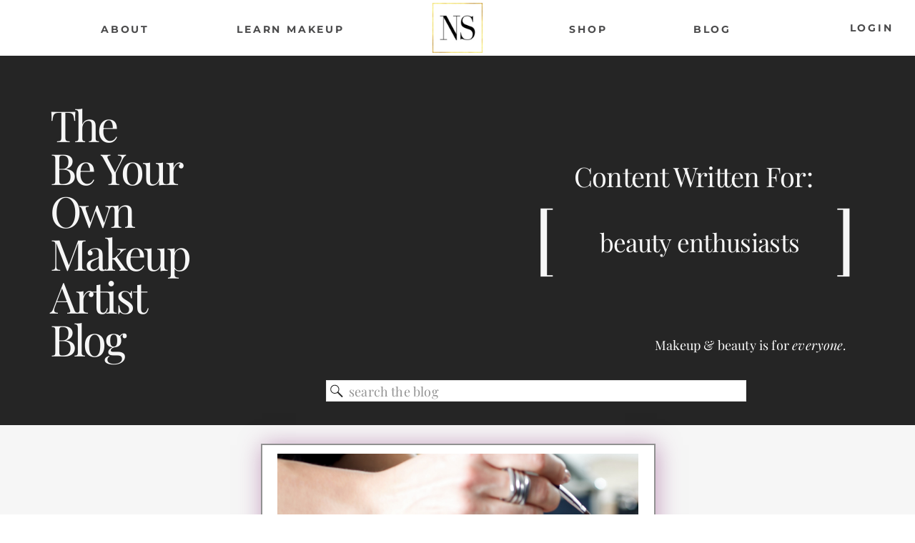

--- FILE ---
content_type: text/html; charset=UTF-8
request_url: https://nataliesetareh.com/tag/recession-proof-business/
body_size: 30690
content:
<!DOCTYPE html>
<html dir="ltr" lang="en-US" prefix="og: https://ogp.me/ns#" id="html" class="d">
<head>
<link rel="stylesheet" type="text/css" href="//lib.showit.co/engine/2.6.1/showit.css" />

		<!-- All in One SEO 4.8.0 - aioseo.com -->
	<meta name="robots" content="max-image-preview:large" />
	<link rel="canonical" href="https://nataliesetareh.com/tag/recession-proof-business/" />
	<meta name="generator" content="All in One SEO (AIOSEO) 4.8.0" />
		<script type="application/ld+json" class="aioseo-schema">
			{"@context":"https:\/\/schema.org","@graph":[{"@type":"BreadcrumbList","@id":"https:\/\/nataliesetareh.com\/tag\/recession-proof-business\/#breadcrumblist","itemListElement":[{"@type":"ListItem","@id":"https:\/\/nataliesetareh.com\/#listItem","position":1,"name":"Home","item":"https:\/\/nataliesetareh.com\/","nextItem":{"@type":"ListItem","@id":"https:\/\/nataliesetareh.com\/tag\/recession-proof-business\/#listItem","name":"recession proof business"}},{"@type":"ListItem","@id":"https:\/\/nataliesetareh.com\/tag\/recession-proof-business\/#listItem","position":2,"name":"recession proof business","previousItem":{"@type":"ListItem","@id":"https:\/\/nataliesetareh.com\/#listItem","name":"Home"}}]},{"@type":"CollectionPage","@id":"https:\/\/nataliesetareh.com\/tag\/recession-proof-business\/#collectionpage","url":"https:\/\/nataliesetareh.com\/tag\/recession-proof-business\/","name":"recession proof business - Natalie Setareh","inLanguage":"en-US","isPartOf":{"@id":"https:\/\/nataliesetareh.com\/#website"},"breadcrumb":{"@id":"https:\/\/nataliesetareh.com\/tag\/recession-proof-business\/#breadcrumblist"}},{"@type":"Organization","@id":"https:\/\/nataliesetareh.com\/#organization","name":"Natalie Setareh","description":"Makeup Artist, Coach, and Author","url":"https:\/\/nataliesetareh.com\/"},{"@type":"WebSite","@id":"https:\/\/nataliesetareh.com\/#website","url":"https:\/\/nataliesetareh.com\/","name":"Natalie Setareh","description":"Makeup Artist, Coach, and Author","inLanguage":"en-US","publisher":{"@id":"https:\/\/nataliesetareh.com\/#organization"}}]}
		</script>
		<!-- All in One SEO -->

<meta property="og:title" content="Natalie Setareh"/>
<meta property="og:description" content="Makeup Artist, Coach, and Author"/>
<meta property="og:image:alt" content="Building a Recession-Proof Business Featured Image"/>
<meta property="og:image" content="https://nataliesetareh.com/wp-content/uploads/2021/04/Natalie-Blog-Image.png"/>
<meta property="og:image:width" content="750"/>
<meta property="og:image:height" content="1000"/>
<meta property="og:image:type" content="image/png"/>
<meta property="og:type" content="article"/>
<meta property="og:article:published_time" content="2021-04-08 09:00:25"/>
<meta property="og:article:modified_time" content="2023-12-30 17:13:19"/>
<meta property="og:article:tag" content="mua business tips"/>
<meta property="og:article:tag" content="recession proof business"/>
<meta property="og:article:tag" content="side-hustle makeup artist"/>
<meta name="twitter:card" content="summary">
<meta name="twitter:title" content="Natalie Setareh"/>
<meta name="twitter:description" content="Makeup Artist, Coach, and Author"/>
<meta name="twitter:image" content="https://nataliesetareh.com/wp-content/uploads/2021/04/Natalie-Blog-Image.png"/>
<meta name="twitter:image:alt" content="Building a Recession-Proof Business Featured Image"/>

	<!-- This site is optimized with the Yoast SEO plugin v26.8 - https://yoast.com/product/yoast-seo-wordpress/ -->
	<title>recession proof business - Natalie Setareh</title>
	<link rel="canonical" href="https://nataliesetareh.com/tag/recession-proof-business/" />
	<meta property="og:url" content="https://nataliesetareh.com/tag/recession-proof-business/" />
	<meta property="og:site_name" content="Natalie Setareh" />
	<script type="application/ld+json" class="yoast-schema-graph">{"@context":"https://schema.org","@graph":[{"@type":"CollectionPage","@id":"https://nataliesetareh.com/tag/recession-proof-business/","url":"https://nataliesetareh.com/tag/recession-proof-business/","name":"recession proof business Archives - Natalie Setareh","isPartOf":{"@id":"https://nataliesetareh.com/#website"},"primaryImageOfPage":{"@id":"https://nataliesetareh.com/tag/recession-proof-business/#primaryimage"},"image":{"@id":"https://nataliesetareh.com/tag/recession-proof-business/#primaryimage"},"thumbnailUrl":"https://nataliesetareh.com/wp-content/uploads/2021/04/Natalie-Blog-Image.png","breadcrumb":{"@id":"https://nataliesetareh.com/tag/recession-proof-business/#breadcrumb"},"inLanguage":"en-US"},{"@type":"ImageObject","inLanguage":"en-US","@id":"https://nataliesetareh.com/tag/recession-proof-business/#primaryimage","url":"https://nataliesetareh.com/wp-content/uploads/2021/04/Natalie-Blog-Image.png","contentUrl":"https://nataliesetareh.com/wp-content/uploads/2021/04/Natalie-Blog-Image.png","width":750,"height":1000,"caption":"Building a Recession-Proof Business Featured Image"},{"@type":"BreadcrumbList","@id":"https://nataliesetareh.com/tag/recession-proof-business/#breadcrumb","itemListElement":[{"@type":"ListItem","position":1,"name":"Home","item":"https://nataliesetareh.com/"},{"@type":"ListItem","position":2,"name":"recession proof business"}]},{"@type":"WebSite","@id":"https://nataliesetareh.com/#website","url":"https://nataliesetareh.com/","name":"Natalie Setareh","description":"Makeup Artist, Coach, and Author","potentialAction":[{"@type":"SearchAction","target":{"@type":"EntryPoint","urlTemplate":"https://nataliesetareh.com/?s={search_term_string}"},"query-input":{"@type":"PropertyValueSpecification","valueRequired":true,"valueName":"search_term_string"}}],"inLanguage":"en-US"}]}</script>
	<!-- / Yoast SEO plugin. -->


<link rel='dns-prefetch' href='//www.googletagmanager.com' />
<link rel="alternate" type="application/rss+xml" title="Natalie Setareh &raquo; Feed" href="https://nataliesetareh.com/feed/" />
<link rel="alternate" type="application/rss+xml" title="Natalie Setareh &raquo; Comments Feed" href="https://nataliesetareh.com/comments/feed/" />
<link rel="alternate" type="application/rss+xml" title="Natalie Setareh &raquo; recession proof business Tag Feed" href="https://nataliesetareh.com/tag/recession-proof-business/feed/" />
		<style>
			.lazyload,
			.lazyloading {
				max-width: 100%;
			}
		</style>
				<!-- This site uses the Google Analytics by MonsterInsights plugin v8.23.1 - Using Analytics tracking - https://www.monsterinsights.com/ -->
							<script src="//www.googletagmanager.com/gtag/js?id=G-SP0C7L2M2N"  data-cfasync="false" data-wpfc-render="false" type="text/javascript" async></script>
			<script data-cfasync="false" data-wpfc-render="false" type="text/javascript">
				var mi_version = '8.23.1';
				var mi_track_user = true;
				var mi_no_track_reason = '';
				
								var disableStrs = [
										'ga-disable-G-SP0C7L2M2N',
									];

				/* Function to detect opted out users */
				function __gtagTrackerIsOptedOut() {
					for (var index = 0; index < disableStrs.length; index++) {
						if (document.cookie.indexOf(disableStrs[index] + '=true') > -1) {
							return true;
						}
					}

					return false;
				}

				/* Disable tracking if the opt-out cookie exists. */
				if (__gtagTrackerIsOptedOut()) {
					for (var index = 0; index < disableStrs.length; index++) {
						window[disableStrs[index]] = true;
					}
				}

				/* Opt-out function */
				function __gtagTrackerOptout() {
					for (var index = 0; index < disableStrs.length; index++) {
						document.cookie = disableStrs[index] + '=true; expires=Thu, 31 Dec 2099 23:59:59 UTC; path=/';
						window[disableStrs[index]] = true;
					}
				}

				if ('undefined' === typeof gaOptout) {
					function gaOptout() {
						__gtagTrackerOptout();
					}
				}
								window.dataLayer = window.dataLayer || [];

				window.MonsterInsightsDualTracker = {
					helpers: {},
					trackers: {},
				};
				if (mi_track_user) {
					function __gtagDataLayer() {
						dataLayer.push(arguments);
					}

					function __gtagTracker(type, name, parameters) {
						if (!parameters) {
							parameters = {};
						}

						if (parameters.send_to) {
							__gtagDataLayer.apply(null, arguments);
							return;
						}

						if (type === 'event') {
														parameters.send_to = monsterinsights_frontend.v4_id;
							var hookName = name;
							if (typeof parameters['event_category'] !== 'undefined') {
								hookName = parameters['event_category'] + ':' + name;
							}

							if (typeof MonsterInsightsDualTracker.trackers[hookName] !== 'undefined') {
								MonsterInsightsDualTracker.trackers[hookName](parameters);
							} else {
								__gtagDataLayer('event', name, parameters);
							}
							
						} else {
							__gtagDataLayer.apply(null, arguments);
						}
					}

					__gtagTracker('js', new Date());
					__gtagTracker('set', {
						'developer_id.dZGIzZG': true,
											});
										__gtagTracker('config', 'G-SP0C7L2M2N', {"forceSSL":"true","link_attribution":"true"} );
															window.gtag = __gtagTracker;										(function () {
						/* https://developers.google.com/analytics/devguides/collection/analyticsjs/ */
						/* ga and __gaTracker compatibility shim. */
						var noopfn = function () {
							return null;
						};
						var newtracker = function () {
							return new Tracker();
						};
						var Tracker = function () {
							return null;
						};
						var p = Tracker.prototype;
						p.get = noopfn;
						p.set = noopfn;
						p.send = function () {
							var args = Array.prototype.slice.call(arguments);
							args.unshift('send');
							__gaTracker.apply(null, args);
						};
						var __gaTracker = function () {
							var len = arguments.length;
							if (len === 0) {
								return;
							}
							var f = arguments[len - 1];
							if (typeof f !== 'object' || f === null || typeof f.hitCallback !== 'function') {
								if ('send' === arguments[0]) {
									var hitConverted, hitObject = false, action;
									if ('event' === arguments[1]) {
										if ('undefined' !== typeof arguments[3]) {
											hitObject = {
												'eventAction': arguments[3],
												'eventCategory': arguments[2],
												'eventLabel': arguments[4],
												'value': arguments[5] ? arguments[5] : 1,
											}
										}
									}
									if ('pageview' === arguments[1]) {
										if ('undefined' !== typeof arguments[2]) {
											hitObject = {
												'eventAction': 'page_view',
												'page_path': arguments[2],
											}
										}
									}
									if (typeof arguments[2] === 'object') {
										hitObject = arguments[2];
									}
									if (typeof arguments[5] === 'object') {
										Object.assign(hitObject, arguments[5]);
									}
									if ('undefined' !== typeof arguments[1].hitType) {
										hitObject = arguments[1];
										if ('pageview' === hitObject.hitType) {
											hitObject.eventAction = 'page_view';
										}
									}
									if (hitObject) {
										action = 'timing' === arguments[1].hitType ? 'timing_complete' : hitObject.eventAction;
										hitConverted = mapArgs(hitObject);
										__gtagTracker('event', action, hitConverted);
									}
								}
								return;
							}

							function mapArgs(args) {
								var arg, hit = {};
								var gaMap = {
									'eventCategory': 'event_category',
									'eventAction': 'event_action',
									'eventLabel': 'event_label',
									'eventValue': 'event_value',
									'nonInteraction': 'non_interaction',
									'timingCategory': 'event_category',
									'timingVar': 'name',
									'timingValue': 'value',
									'timingLabel': 'event_label',
									'page': 'page_path',
									'location': 'page_location',
									'title': 'page_title',
									'referrer' : 'page_referrer',
								};
								for (arg in args) {
																		if (!(!args.hasOwnProperty(arg) || !gaMap.hasOwnProperty(arg))) {
										hit[gaMap[arg]] = args[arg];
									} else {
										hit[arg] = args[arg];
									}
								}
								return hit;
							}

							try {
								f.hitCallback();
							} catch (ex) {
							}
						};
						__gaTracker.create = newtracker;
						__gaTracker.getByName = newtracker;
						__gaTracker.getAll = function () {
							return [];
						};
						__gaTracker.remove = noopfn;
						__gaTracker.loaded = true;
						window['__gaTracker'] = __gaTracker;
					})();
									} else {
										console.log("");
					(function () {
						function __gtagTracker() {
							return null;
						}

						window['__gtagTracker'] = __gtagTracker;
						window['gtag'] = __gtagTracker;
					})();
									}
			</script>
				<!-- / Google Analytics by MonsterInsights -->
		<script type="text/javascript">
/* <![CDATA[ */
window._wpemojiSettings = {"baseUrl":"https:\/\/s.w.org\/images\/core\/emoji\/16.0.1\/72x72\/","ext":".png","svgUrl":"https:\/\/s.w.org\/images\/core\/emoji\/16.0.1\/svg\/","svgExt":".svg","source":{"concatemoji":"https:\/\/nataliesetareh.com\/wp-includes\/js\/wp-emoji-release.min.js?ver=6.8.3"}};
/*! This file is auto-generated */
!function(s,n){var o,i,e;function c(e){try{var t={supportTests:e,timestamp:(new Date).valueOf()};sessionStorage.setItem(o,JSON.stringify(t))}catch(e){}}function p(e,t,n){e.clearRect(0,0,e.canvas.width,e.canvas.height),e.fillText(t,0,0);var t=new Uint32Array(e.getImageData(0,0,e.canvas.width,e.canvas.height).data),a=(e.clearRect(0,0,e.canvas.width,e.canvas.height),e.fillText(n,0,0),new Uint32Array(e.getImageData(0,0,e.canvas.width,e.canvas.height).data));return t.every(function(e,t){return e===a[t]})}function u(e,t){e.clearRect(0,0,e.canvas.width,e.canvas.height),e.fillText(t,0,0);for(var n=e.getImageData(16,16,1,1),a=0;a<n.data.length;a++)if(0!==n.data[a])return!1;return!0}function f(e,t,n,a){switch(t){case"flag":return n(e,"\ud83c\udff3\ufe0f\u200d\u26a7\ufe0f","\ud83c\udff3\ufe0f\u200b\u26a7\ufe0f")?!1:!n(e,"\ud83c\udde8\ud83c\uddf6","\ud83c\udde8\u200b\ud83c\uddf6")&&!n(e,"\ud83c\udff4\udb40\udc67\udb40\udc62\udb40\udc65\udb40\udc6e\udb40\udc67\udb40\udc7f","\ud83c\udff4\u200b\udb40\udc67\u200b\udb40\udc62\u200b\udb40\udc65\u200b\udb40\udc6e\u200b\udb40\udc67\u200b\udb40\udc7f");case"emoji":return!a(e,"\ud83e\udedf")}return!1}function g(e,t,n,a){var r="undefined"!=typeof WorkerGlobalScope&&self instanceof WorkerGlobalScope?new OffscreenCanvas(300,150):s.createElement("canvas"),o=r.getContext("2d",{willReadFrequently:!0}),i=(o.textBaseline="top",o.font="600 32px Arial",{});return e.forEach(function(e){i[e]=t(o,e,n,a)}),i}function t(e){var t=s.createElement("script");t.src=e,t.defer=!0,s.head.appendChild(t)}"undefined"!=typeof Promise&&(o="wpEmojiSettingsSupports",i=["flag","emoji"],n.supports={everything:!0,everythingExceptFlag:!0},e=new Promise(function(e){s.addEventListener("DOMContentLoaded",e,{once:!0})}),new Promise(function(t){var n=function(){try{var e=JSON.parse(sessionStorage.getItem(o));if("object"==typeof e&&"number"==typeof e.timestamp&&(new Date).valueOf()<e.timestamp+604800&&"object"==typeof e.supportTests)return e.supportTests}catch(e){}return null}();if(!n){if("undefined"!=typeof Worker&&"undefined"!=typeof OffscreenCanvas&&"undefined"!=typeof URL&&URL.createObjectURL&&"undefined"!=typeof Blob)try{var e="postMessage("+g.toString()+"("+[JSON.stringify(i),f.toString(),p.toString(),u.toString()].join(",")+"));",a=new Blob([e],{type:"text/javascript"}),r=new Worker(URL.createObjectURL(a),{name:"wpTestEmojiSupports"});return void(r.onmessage=function(e){c(n=e.data),r.terminate(),t(n)})}catch(e){}c(n=g(i,f,p,u))}t(n)}).then(function(e){for(var t in e)n.supports[t]=e[t],n.supports.everything=n.supports.everything&&n.supports[t],"flag"!==t&&(n.supports.everythingExceptFlag=n.supports.everythingExceptFlag&&n.supports[t]);n.supports.everythingExceptFlag=n.supports.everythingExceptFlag&&!n.supports.flag,n.DOMReady=!1,n.readyCallback=function(){n.DOMReady=!0}}).then(function(){return e}).then(function(){var e;n.supports.everything||(n.readyCallback(),(e=n.source||{}).concatemoji?t(e.concatemoji):e.wpemoji&&e.twemoji&&(t(e.twemoji),t(e.wpemoji)))}))}((window,document),window._wpemojiSettings);
/* ]]> */
</script>

<link rel='stylesheet' id='genesis-blocks-style-css-css' href='https://nataliesetareh.com/wp-content/plugins/genesis-blocks/dist/style-blocks.build.css?ver=1764969913' type='text/css' media='all' />
<style id='wp-emoji-styles-inline-css' type='text/css'>

	img.wp-smiley, img.emoji {
		display: inline !important;
		border: none !important;
		box-shadow: none !important;
		height: 1em !important;
		width: 1em !important;
		margin: 0 0.07em !important;
		vertical-align: -0.1em !important;
		background: none !important;
		padding: 0 !important;
	}
</style>
<link rel='stylesheet' id='wp-block-library-css' href='https://nataliesetareh.com/wp-includes/css/dist/block-library/style.min.css?ver=6.8.3' type='text/css' media='all' />
<style id='classic-theme-styles-inline-css' type='text/css'>
/*! This file is auto-generated */
.wp-block-button__link{color:#fff;background-color:#32373c;border-radius:9999px;box-shadow:none;text-decoration:none;padding:calc(.667em + 2px) calc(1.333em + 2px);font-size:1.125em}.wp-block-file__button{background:#32373c;color:#fff;text-decoration:none}
</style>
<style id='global-styles-inline-css' type='text/css'>
:root{--wp--preset--aspect-ratio--square: 1;--wp--preset--aspect-ratio--4-3: 4/3;--wp--preset--aspect-ratio--3-4: 3/4;--wp--preset--aspect-ratio--3-2: 3/2;--wp--preset--aspect-ratio--2-3: 2/3;--wp--preset--aspect-ratio--16-9: 16/9;--wp--preset--aspect-ratio--9-16: 9/16;--wp--preset--color--black: #000000;--wp--preset--color--cyan-bluish-gray: #abb8c3;--wp--preset--color--white: #ffffff;--wp--preset--color--pale-pink: #f78da7;--wp--preset--color--vivid-red: #cf2e2e;--wp--preset--color--luminous-vivid-orange: #ff6900;--wp--preset--color--luminous-vivid-amber: #fcb900;--wp--preset--color--light-green-cyan: #7bdcb5;--wp--preset--color--vivid-green-cyan: #00d084;--wp--preset--color--pale-cyan-blue: #8ed1fc;--wp--preset--color--vivid-cyan-blue: #0693e3;--wp--preset--color--vivid-purple: #9b51e0;--wp--preset--gradient--vivid-cyan-blue-to-vivid-purple: linear-gradient(135deg,rgba(6,147,227,1) 0%,rgb(155,81,224) 100%);--wp--preset--gradient--light-green-cyan-to-vivid-green-cyan: linear-gradient(135deg,rgb(122,220,180) 0%,rgb(0,208,130) 100%);--wp--preset--gradient--luminous-vivid-amber-to-luminous-vivid-orange: linear-gradient(135deg,rgba(252,185,0,1) 0%,rgba(255,105,0,1) 100%);--wp--preset--gradient--luminous-vivid-orange-to-vivid-red: linear-gradient(135deg,rgba(255,105,0,1) 0%,rgb(207,46,46) 100%);--wp--preset--gradient--very-light-gray-to-cyan-bluish-gray: linear-gradient(135deg,rgb(238,238,238) 0%,rgb(169,184,195) 100%);--wp--preset--gradient--cool-to-warm-spectrum: linear-gradient(135deg,rgb(74,234,220) 0%,rgb(151,120,209) 20%,rgb(207,42,186) 40%,rgb(238,44,130) 60%,rgb(251,105,98) 80%,rgb(254,248,76) 100%);--wp--preset--gradient--blush-light-purple: linear-gradient(135deg,rgb(255,206,236) 0%,rgb(152,150,240) 100%);--wp--preset--gradient--blush-bordeaux: linear-gradient(135deg,rgb(254,205,165) 0%,rgb(254,45,45) 50%,rgb(107,0,62) 100%);--wp--preset--gradient--luminous-dusk: linear-gradient(135deg,rgb(255,203,112) 0%,rgb(199,81,192) 50%,rgb(65,88,208) 100%);--wp--preset--gradient--pale-ocean: linear-gradient(135deg,rgb(255,245,203) 0%,rgb(182,227,212) 50%,rgb(51,167,181) 100%);--wp--preset--gradient--electric-grass: linear-gradient(135deg,rgb(202,248,128) 0%,rgb(113,206,126) 100%);--wp--preset--gradient--midnight: linear-gradient(135deg,rgb(2,3,129) 0%,rgb(40,116,252) 100%);--wp--preset--font-size--small: 13px;--wp--preset--font-size--medium: 20px;--wp--preset--font-size--large: 36px;--wp--preset--font-size--x-large: 42px;--wp--preset--spacing--20: 0.44rem;--wp--preset--spacing--30: 0.67rem;--wp--preset--spacing--40: 1rem;--wp--preset--spacing--50: 1.5rem;--wp--preset--spacing--60: 2.25rem;--wp--preset--spacing--70: 3.38rem;--wp--preset--spacing--80: 5.06rem;--wp--preset--shadow--natural: 6px 6px 9px rgba(0, 0, 0, 0.2);--wp--preset--shadow--deep: 12px 12px 50px rgba(0, 0, 0, 0.4);--wp--preset--shadow--sharp: 6px 6px 0px rgba(0, 0, 0, 0.2);--wp--preset--shadow--outlined: 6px 6px 0px -3px rgba(255, 255, 255, 1), 6px 6px rgba(0, 0, 0, 1);--wp--preset--shadow--crisp: 6px 6px 0px rgba(0, 0, 0, 1);}:where(.is-layout-flex){gap: 0.5em;}:where(.is-layout-grid){gap: 0.5em;}body .is-layout-flex{display: flex;}.is-layout-flex{flex-wrap: wrap;align-items: center;}.is-layout-flex > :is(*, div){margin: 0;}body .is-layout-grid{display: grid;}.is-layout-grid > :is(*, div){margin: 0;}:where(.wp-block-columns.is-layout-flex){gap: 2em;}:where(.wp-block-columns.is-layout-grid){gap: 2em;}:where(.wp-block-post-template.is-layout-flex){gap: 1.25em;}:where(.wp-block-post-template.is-layout-grid){gap: 1.25em;}.has-black-color{color: var(--wp--preset--color--black) !important;}.has-cyan-bluish-gray-color{color: var(--wp--preset--color--cyan-bluish-gray) !important;}.has-white-color{color: var(--wp--preset--color--white) !important;}.has-pale-pink-color{color: var(--wp--preset--color--pale-pink) !important;}.has-vivid-red-color{color: var(--wp--preset--color--vivid-red) !important;}.has-luminous-vivid-orange-color{color: var(--wp--preset--color--luminous-vivid-orange) !important;}.has-luminous-vivid-amber-color{color: var(--wp--preset--color--luminous-vivid-amber) !important;}.has-light-green-cyan-color{color: var(--wp--preset--color--light-green-cyan) !important;}.has-vivid-green-cyan-color{color: var(--wp--preset--color--vivid-green-cyan) !important;}.has-pale-cyan-blue-color{color: var(--wp--preset--color--pale-cyan-blue) !important;}.has-vivid-cyan-blue-color{color: var(--wp--preset--color--vivid-cyan-blue) !important;}.has-vivid-purple-color{color: var(--wp--preset--color--vivid-purple) !important;}.has-black-background-color{background-color: var(--wp--preset--color--black) !important;}.has-cyan-bluish-gray-background-color{background-color: var(--wp--preset--color--cyan-bluish-gray) !important;}.has-white-background-color{background-color: var(--wp--preset--color--white) !important;}.has-pale-pink-background-color{background-color: var(--wp--preset--color--pale-pink) !important;}.has-vivid-red-background-color{background-color: var(--wp--preset--color--vivid-red) !important;}.has-luminous-vivid-orange-background-color{background-color: var(--wp--preset--color--luminous-vivid-orange) !important;}.has-luminous-vivid-amber-background-color{background-color: var(--wp--preset--color--luminous-vivid-amber) !important;}.has-light-green-cyan-background-color{background-color: var(--wp--preset--color--light-green-cyan) !important;}.has-vivid-green-cyan-background-color{background-color: var(--wp--preset--color--vivid-green-cyan) !important;}.has-pale-cyan-blue-background-color{background-color: var(--wp--preset--color--pale-cyan-blue) !important;}.has-vivid-cyan-blue-background-color{background-color: var(--wp--preset--color--vivid-cyan-blue) !important;}.has-vivid-purple-background-color{background-color: var(--wp--preset--color--vivid-purple) !important;}.has-black-border-color{border-color: var(--wp--preset--color--black) !important;}.has-cyan-bluish-gray-border-color{border-color: var(--wp--preset--color--cyan-bluish-gray) !important;}.has-white-border-color{border-color: var(--wp--preset--color--white) !important;}.has-pale-pink-border-color{border-color: var(--wp--preset--color--pale-pink) !important;}.has-vivid-red-border-color{border-color: var(--wp--preset--color--vivid-red) !important;}.has-luminous-vivid-orange-border-color{border-color: var(--wp--preset--color--luminous-vivid-orange) !important;}.has-luminous-vivid-amber-border-color{border-color: var(--wp--preset--color--luminous-vivid-amber) !important;}.has-light-green-cyan-border-color{border-color: var(--wp--preset--color--light-green-cyan) !important;}.has-vivid-green-cyan-border-color{border-color: var(--wp--preset--color--vivid-green-cyan) !important;}.has-pale-cyan-blue-border-color{border-color: var(--wp--preset--color--pale-cyan-blue) !important;}.has-vivid-cyan-blue-border-color{border-color: var(--wp--preset--color--vivid-cyan-blue) !important;}.has-vivid-purple-border-color{border-color: var(--wp--preset--color--vivid-purple) !important;}.has-vivid-cyan-blue-to-vivid-purple-gradient-background{background: var(--wp--preset--gradient--vivid-cyan-blue-to-vivid-purple) !important;}.has-light-green-cyan-to-vivid-green-cyan-gradient-background{background: var(--wp--preset--gradient--light-green-cyan-to-vivid-green-cyan) !important;}.has-luminous-vivid-amber-to-luminous-vivid-orange-gradient-background{background: var(--wp--preset--gradient--luminous-vivid-amber-to-luminous-vivid-orange) !important;}.has-luminous-vivid-orange-to-vivid-red-gradient-background{background: var(--wp--preset--gradient--luminous-vivid-orange-to-vivid-red) !important;}.has-very-light-gray-to-cyan-bluish-gray-gradient-background{background: var(--wp--preset--gradient--very-light-gray-to-cyan-bluish-gray) !important;}.has-cool-to-warm-spectrum-gradient-background{background: var(--wp--preset--gradient--cool-to-warm-spectrum) !important;}.has-blush-light-purple-gradient-background{background: var(--wp--preset--gradient--blush-light-purple) !important;}.has-blush-bordeaux-gradient-background{background: var(--wp--preset--gradient--blush-bordeaux) !important;}.has-luminous-dusk-gradient-background{background: var(--wp--preset--gradient--luminous-dusk) !important;}.has-pale-ocean-gradient-background{background: var(--wp--preset--gradient--pale-ocean) !important;}.has-electric-grass-gradient-background{background: var(--wp--preset--gradient--electric-grass) !important;}.has-midnight-gradient-background{background: var(--wp--preset--gradient--midnight) !important;}.has-small-font-size{font-size: var(--wp--preset--font-size--small) !important;}.has-medium-font-size{font-size: var(--wp--preset--font-size--medium) !important;}.has-large-font-size{font-size: var(--wp--preset--font-size--large) !important;}.has-x-large-font-size{font-size: var(--wp--preset--font-size--x-large) !important;}
:where(.wp-block-post-template.is-layout-flex){gap: 1.25em;}:where(.wp-block-post-template.is-layout-grid){gap: 1.25em;}
:where(.wp-block-columns.is-layout-flex){gap: 2em;}:where(.wp-block-columns.is-layout-grid){gap: 2em;}
:root :where(.wp-block-pullquote){font-size: 1.5em;line-height: 1.6;}
</style>
<link rel='stylesheet' id='mailerlite_forms.css-css' href='https://nataliesetareh.com/wp-content/plugins/official-mailerlite-sign-up-forms/assets/css/mailerlite_forms.css?ver=1.7.18' type='text/css' media='all' />
<link rel='stylesheet' id='wc-gallery-style-css' href='https://nataliesetareh.com/wp-content/plugins/wc-gallery/includes/css/style.css?ver=1.67' type='text/css' media='all' />
<link rel='stylesheet' id='wc-gallery-popup-style-css' href='https://nataliesetareh.com/wp-content/plugins/wc-gallery/includes/css/magnific-popup.css?ver=1.1.0' type='text/css' media='all' />
<link rel='stylesheet' id='wc-gallery-flexslider-style-css' href='https://nataliesetareh.com/wp-content/plugins/wc-gallery/includes/vendors/flexslider/flexslider.css?ver=2.6.1' type='text/css' media='all' />
<link rel='stylesheet' id='wc-gallery-owlcarousel-style-css' href='https://nataliesetareh.com/wp-content/plugins/wc-gallery/includes/vendors/owlcarousel/assets/owl.carousel.css?ver=2.1.4' type='text/css' media='all' />
<link rel='stylesheet' id='wc-gallery-owlcarousel-theme-style-css' href='https://nataliesetareh.com/wp-content/plugins/wc-gallery/includes/vendors/owlcarousel/assets/owl.theme.default.css?ver=2.1.4' type='text/css' media='all' />
<link rel='stylesheet' id='ez-toc-css' href='https://nataliesetareh.com/wp-content/plugins/easy-table-of-contents/assets/css/screen.min.css?ver=2.0.80' type='text/css' media='all' />
<style id='ez-toc-inline-css' type='text/css'>
div#ez-toc-container .ez-toc-title {font-size: 120%;}div#ez-toc-container .ez-toc-title {font-weight: 500;}div#ez-toc-container ul li , div#ez-toc-container ul li a {font-size: 95%;}div#ez-toc-container ul li , div#ez-toc-container ul li a {font-weight: 500;}div#ez-toc-container nav ul ul li {font-size: 90%;}.ez-toc-box-title {font-weight: bold; margin-bottom: 10px; text-align: center; text-transform: uppercase; letter-spacing: 1px; color: #666; padding-bottom: 5px;position:absolute;top:-4%;left:5%;background-color: inherit;transition: top 0.3s ease;}.ez-toc-box-title.toc-closed {top:-25%;}
.ez-toc-container-direction {direction: ltr;}.ez-toc-counter ul{counter-reset: item ;}.ez-toc-counter nav ul li a::before {content: counters(item, '.', decimal) '. ';display: inline-block;counter-increment: item;flex-grow: 0;flex-shrink: 0;margin-right: .2em; float: left; }.ez-toc-widget-direction {direction: ltr;}.ez-toc-widget-container ul{counter-reset: item ;}.ez-toc-widget-container nav ul li a::before {content: counters(item, '.', decimal) '. ';display: inline-block;counter-increment: item;flex-grow: 0;flex-shrink: 0;margin-right: .2em; float: left; }
</style>
<link rel='stylesheet' id='arve-css' href='https://nataliesetareh.com/wp-content/plugins/advanced-responsive-video-embedder/build/main.css?ver=10.8.2' type='text/css' media='all' />
<link rel='stylesheet' id='pub-style-css' href='https://nataliesetareh.com/wp-content/themes/showit/pubs/giihbwa7tw-ojbpn0v04bg/20251002072731Sjeq7ae/assets/pub.css?ver=1759390058' type='text/css' media='all' />
<script type="text/javascript" src="https://nataliesetareh.com/wp-content/plugins/google-analytics-for-wordpress/assets/js/frontend-gtag.min.js?ver=8.23.1" id="monsterinsights-frontend-script-js"></script>
<script data-cfasync="false" data-wpfc-render="false" type="text/javascript" id='monsterinsights-frontend-script-js-extra'>/* <![CDATA[ */
var monsterinsights_frontend = {"js_events_tracking":"true","download_extensions":"doc,pdf,ppt,zip,xls,docx,pptx,xlsx","inbound_paths":"[{\"path\":\"\\\/go\\\/\",\"label\":\"affiliate\"},{\"path\":\"\\\/recommend\\\/\",\"label\":\"affiliate\"}]","home_url":"https:\/\/nataliesetareh.com","hash_tracking":"false","v4_id":"G-SP0C7L2M2N"};/* ]]> */
</script>
<script type="text/javascript" src="https://nataliesetareh.com/wp-includes/js/jquery/jquery.min.js?ver=3.7.1" id="jquery-core-js"></script>
<script type="text/javascript" id="jquery-core-js-after">
/* <![CDATA[ */
$ = jQuery;
/* ]]> */
</script>
<script type="text/javascript" src="https://nataliesetareh.com/wp-includes/js/jquery/jquery-migrate.min.js?ver=3.4.1" id="jquery-migrate-js"></script>
<script type="text/javascript" src="https://nataliesetareh.com/wp-content/themes/showit/pubs/giihbwa7tw-ojbpn0v04bg/20251002072731Sjeq7ae/assets/pub.js?ver=1759390058" id="pub-script-js"></script>
<link rel="https://api.w.org/" href="https://nataliesetareh.com/wp-json/" /><link rel="alternate" title="JSON" type="application/json" href="https://nataliesetareh.com/wp-json/wp/v2/tags/665" /><link rel="EditURI" type="application/rsd+xml" title="RSD" href="https://nataliesetareh.com/xmlrpc.php?rsd" />
<meta name="generator" content="Site Kit by Google 1.170.0" />            <!-- MailerLite Universal -->
            <script>
                (function (m, a, i, l, e, r) {
                    m['MailerLiteObject'] = e;

                    function f() {
                        var c = {a: arguments, q: []};
                        var r = this.push(c);
                        return "number" != typeof r ? r : f.bind(c.q);
                    }

                    f.q = f.q || [];
                    m[e] = m[e] || f.bind(f.q);
                    m[e].q = m[e].q || f.q;
                    r = a.createElement(i);
                    var _ = a.getElementsByTagName(i)[0];
                    r.async = 1;
                    r.src = l + '?' + (~~(new Date().getTime() / 10000000));
                    _.parentNode.insertBefore(r, _);
                })(window, document, 'script', 'https://static.mailerlite.com/js/universal.js', 'ml');

                var ml_account = ml('accounts', '1089078', 'r0b0n7f5y1', 'load');
            </script>
            <!-- End MailerLite Universal -->
        		<script type="text/javascript" async defer data-pin-color="red"  data-pin-hover="true"
			src="https://nataliesetareh.com/wp-content/plugins/pinterest-pin-it-button-on-image-hover-and-post/js/pinit.js"></script>
				<script>
			document.documentElement.className = document.documentElement.className.replace('no-js', 'js');
		</script>
				<style>
			.no-js img.lazyload {
				display: none;
			}

			figure.wp-block-image img.lazyloading {
				min-width: 150px;
			}

			.lazyload,
			.lazyloading {
				--smush-placeholder-width: 100px;
				--smush-placeholder-aspect-ratio: 1/1;
				width: var(--smush-image-width, var(--smush-placeholder-width)) !important;
				aspect-ratio: var(--smush-image-aspect-ratio, var(--smush-placeholder-aspect-ratio)) !important;
			}

						.lazyload, .lazyloading {
				opacity: 0;
			}

			.lazyloaded {
				opacity: 1;
				transition: opacity 400ms;
				transition-delay: 0ms;
			}

					</style>
		<style type="text/css">.recentcomments a{display:inline !important;padding:0 !important;margin:0 !important;}</style><link rel="icon" href="https://nataliesetareh.com/wp-content/uploads/2017/11/cropped-Natalie-Setareh-Logo-3-Final-White-1-32x32.jpg" sizes="32x32" />
<link rel="icon" href="https://nataliesetareh.com/wp-content/uploads/2017/11/cropped-Natalie-Setareh-Logo-3-Final-White-1-192x192.jpg" sizes="192x192" />
<link rel="apple-touch-icon" href="https://nataliesetareh.com/wp-content/uploads/2017/11/cropped-Natalie-Setareh-Logo-3-Final-White-1-180x180.jpg" />
<meta name="msapplication-TileImage" content="https://nataliesetareh.com/wp-content/uploads/2017/11/cropped-Natalie-Setareh-Logo-3-Final-White-1-270x270.jpg" />

<meta charset="UTF-8" />
<meta name="viewport" content="width=device-width, initial-scale=1" />
<link rel="icon" type="image/png" href="//static.showit.co/200/YjPVgGi6QVaveFEn-0iI5A/82957/natalie_setareh_makeup_artist_favicon.png" />
<link rel="preconnect" href="https://static.showit.co" />
<meta property="fb:app_id" content="552278245132920" />
<link rel="preconnect" href="https://fonts.googleapis.com">
<link rel="preconnect" href="https://fonts.gstatic.com" crossorigin>
<link href="https://fonts.googleapis.com/css?family=Montserrat:700|Montserrat:600|Playfair+Display:regular|Playfair+Display:italic|Montserrat:800" rel="stylesheet" type="text/css"/>
<script id="init_data" type="application/json">
{"mobile":{"w":320,"bgMediaType":"none","bgFillType":"color","bgColor":"colors-7"},"desktop":{"w":1200,"bgColor":"colors-7","bgMediaType":"none","bgFillType":"color"},"sid":"giihbwa7tw-ojbpn0v04bg","break":768,"assetURL":"//static.showit.co","contactFormId":"82957/195233","cfAction":"aHR0cHM6Ly9jbGllbnRzZXJ2aWNlLnNob3dpdC5jby9jb250YWN0Zm9ybQ==","sgAction":"aHR0cHM6Ly9jbGllbnRzZXJ2aWNlLnNob3dpdC5jby9zb2NpYWxncmlk","blockData":[{"slug":"menu","visible":"a","states":[{"d":{"bgFillType":"color","bgColor":"#000000:0","bgMediaType":"none"},"m":{"bgFillType":"color","bgColor":"#000000:0","bgMediaType":"none"},"slug":"view-1"},{"d":{"bgFillType":"color","bgColor":"#000000:0","bgMediaType":"none"},"m":{"bgFillType":"color","bgColor":"#000000:0","bgMediaType":"none"},"slug":"view-2"}],"d":{"h":78,"w":1200,"locking":{},"stateTrIn":{"type":"none"},"stateTrOut":{"type":"none"},"bgFillType":"color","bgColor":"colors-7","bgMediaType":"none"},"m":{"h":105,"w":320,"stateTrIn":{"type":"slide","direction":"Down"},"stateTrOut":{"type":"slide","direction":"Up"},"bgFillType":"color","bgColor":"colors-7","bgMediaType":"none"},"stateTrans":[{"m":{"in":{"cl":"slideInDown","d":"0.5","dl":"0","od":"slideInUp"},"out":{"cl":"slideOutUp","d":"0.5","dl":"0","od":"slideOutDown"}}},{"m":{"in":{"cl":"slideInDown","d":"0.5","dl":"0","od":"slideInUp"},"out":{"cl":"slideOutUp","d":"0.5","dl":"0","od":"slideOutDown"}}}]},{"slug":"makeup-is-for-everyone-slideshow-1","visible":"a","states":[{"d":{"bgFillType":"color","bgColor":"#000000:0","bgMediaType":"none"},"m":{"bgFillType":"color","bgColor":"#000000:0","bgMediaType":"none"},"slug":"view-1-9"},{"d":{"bgFillType":"color","bgColor":"#000000:0","bgMediaType":"none"},"m":{"bgFillType":"color","bgColor":"#000000:0","bgMediaType":"none"},"slug":"view-1-10"},{"d":{"bgFillType":"color","bgColor":"#000000:0","bgMediaType":"none"},"m":{"bgFillType":"color","bgColor":"#000000:0","bgMediaType":"none"},"slug":"view-1-1"},{"d":{"bgFillType":"color","bgColor":"#000000:0","bgMediaType":"none"},"m":{"bgFillType":"color","bgColor":"#000000:0","bgMediaType":"none"},"slug":"view-1-4"},{"d":{"bgFillType":"color","bgColor":"#000000:0","bgMediaType":"none"},"m":{"bgFillType":"color","bgColor":"#000000:0","bgMediaType":"none"},"slug":"view-1-5"},{"d":{"bgFillType":"color","bgColor":"#000000:0","bgMediaType":"none"},"m":{"bgFillType":"color","bgColor":"#000000:0","bgMediaType":"none"},"slug":"view-1-6"},{"d":{"bgFillType":"color","bgColor":"#000000:0","bgMediaType":"none"},"m":{"bgFillType":"color","bgColor":"#000000:0","bgMediaType":"none"},"slug":"view-1-8"}],"d":{"h":517,"w":1200,"locking":{"scrollOffset":1},"aav":2,"stateTrIn":{"type":"fade","delay":0,"duration":0,"direction":"Y"},"stateTrOut":{"type":"none","delay":0,"duration":0.25,"direction":"Y"},"bgFillType":"color","bgColor":"colors-2","bgMediaType":"none"},"m":{"h":567,"w":320,"aav":1.2,"stateTrIn":{"type":"page","duration":0},"stateTrOut":{"type":"page","duration":0.25},"bgFillType":"color","bgColor":"colors-2","bgMediaType":"none"},"stateTrans":[{"d":{"in":{"cl":"fadeIn","d":0,"dl":0,"od":"fadeIn"}}},{"d":{"in":{"cl":"fadeIn","d":0,"dl":0,"od":"fadeIn"}}},{"d":{"in":{"cl":"fadeIn","d":0,"dl":0,"od":"fadeIn"}}},{"d":{"in":{"cl":"fadeIn","d":0,"dl":0,"od":"fadeIn"}}},{"d":{"in":{"cl":"fadeIn","d":0,"dl":0,"od":"fadeIn"}}},{"d":{"in":{"cl":"fadeIn","d":0,"dl":0,"od":"fadeIn"}}},{"d":{"in":{"cl":"fadeIn","d":0,"dl":0,"od":"fadeIn"}}}]},{"slug":"padding-1","visible":"d","states":[],"d":{"h":40,"w":1200,"bgFillType":"color","bgColor":"colors-6","bgMediaType":"none"},"m":{"h":28,"w":320,"bgFillType":"color","bgColor":"colors-6","bgMediaType":"none"}},{"slug":"featuredpost","visible":"a","states":[],"d":{"h":744,"w":1200,"bgFillType":"color","bgColor":"colors-6","bgMediaType":"none"},"m":{"h":524,"w":320,"bgFillType":"color","bgColor":"colors-6","bgMediaType":"none"},"wpPostLookup":true},{"slug":"padding","visible":"d","states":[],"d":{"h":22,"w":1200,"bgFillType":"color","bgColor":"colors-6","bgMediaType":"none"},"m":{"h":28,"w":320,"bgFillType":"color","bgColor":"colors-6","bgMediaType":"none"}},{"slug":"row-1","visible":"a","states":[{"d":{"bgFillType":"color","bgColor":"#000000:0","bgMediaType":"none"},"m":{"bgFillType":"color","bgColor":"#000000:0","bgMediaType":"none"},"slug":"view-1"},{"d":{"bgFillType":"color","bgColor":"#000000:0","bgMediaType":"none"},"m":{"bgFillType":"color","bgColor":"#000000:0","bgMediaType":"none"},"slug":"view-2"},{"d":{"bgFillType":"color","bgColor":"#000000:0","bgMediaType":"none"},"m":{"bgFillType":"color","bgColor":"#000000:0","bgMediaType":"none"},"slug":"view-3"}],"d":{"h":405,"w":1200,"bgFillType":"color","bgColor":"colors-6","bgMediaType":"none"},"m":{"h":1166,"w":320,"bgFillType":"color","bgColor":"colors-6","bgMediaType":"none"},"stateTrans":[{},{},{}]},{"slug":"adjacent-posts","visible":"a","states":[],"d":{"h":57,"w":1200,"bgFillType":"color","bgColor":"#FFFFFF","bgMediaType":"none"},"m":{"h":80,"w":320,"bgFillType":"color","bgColor":"#FFFFFF","bgMediaType":"none"}},{"slug":"ask-setareh","visible":"a","states":[{"d":{"bgFillType":"color","bgColor":"#000000:0","bgMediaType":"none"},"m":{"bgFillType":"color","bgColor":"#000000:0","bgMediaType":"none"},"slug":"ask-setareh"}],"d":{"h":782,"w":1200,"nature":"wH","bgFillType":"color","bgColor":"colors-7","bgMediaType":"none"},"m":{"h":1012,"w":320,"bgFillType":"color","bgColor":"#FFFFFF","bgMediaType":"none"},"ps":[{"trigger":"onscreen","type":"show","block":"popup","once":1}],"stateTrans":[{}]},{"slug":"pull-quote","visible":"a","states":[],"d":{"h":196,"w":1200,"bgFillType":"color","bgColor":"#FFFFFF","bgMediaType":"none"},"m":{"h":181,"w":320,"bgFillType":"color","bgColor":"#FFFFFF","bgMediaType":"none"}},{"slug":"footer","visible":"a","states":[{"d":{"bgFillType":"color","bgColor":"#000000:0","bgMediaType":"none"},"m":{"bgFillType":"color","bgColor":"#000000:0","bgMediaType":"none"},"slug":"view-1"},{"d":{"bgFillType":"color","bgColor":"#000000:0","bgMediaType":"none"},"m":{"bgFillType":"color","bgColor":"#000000:0","bgMediaType":"none"},"slug":"view-2"}],"d":{"h":562,"w":1200,"locking":{},"stateTrIn":{"duration":1},"stateTrOut":{"duration":1},"bgFillType":"color","bgColor":"#FFFFFF","bgMediaType":"image","bgOpacity":100,"bgPos":"cm","bgScale":"fit","bgScroll":"p"},"m":{"h":932,"w":320,"locking":{},"stateTrIn":{"duration":1},"stateTrOut":{"duration":1},"bgFillType":"color","bgColor":"#FFFFFF","bgMediaType":"none"},"stateTrans":[{},{}]}],"elementData":[{"type":"icon","visible":"m","id":"menu_view-1_0","blockId":"menu","m":{"x":116,"y":47,"w":88,"h":72,"a":0},"d":{"x":615,"y":-11,"w":100,"h":100,"a":0}},{"type":"text","visible":"d","id":"menu_view-1_1","blockId":"menu","m":{"x":98,"y":242,"w":126,"h":21,"a":0},"d":{"x":289,"y":32,"w":155,"h":18,"a":0}},{"type":"text","visible":"d","id":"menu_view-1_2","blockId":"menu","m":{"x":98,"y":306,"w":126,"h":21,"a":0},"d":{"x":927,"y":32,"w":59,"h":18,"a":0}},{"type":"text","visible":"d","id":"menu_view-1_3","blockId":"menu","m":{"x":98,"y":166,"w":172,"h":21,"a":0},"d":{"x":98,"y":32,"w":74,"h":18,"a":0}},{"type":"text","visible":"d","id":"menu_view-1_4","blockId":"menu","m":{"x":98,"y":369,"w":148,"h":21,"a":0},"d":{"x":755,"y":32,"w":56,"h":18,"a":0}},{"type":"text","visible":"d","id":"menu_view-1_5","blockId":"menu","m":{"x":98,"y":306,"w":126,"h":21,"a":0},"d":{"x":1102,"y":30,"w":74,"h":18,"a":0,"lockH":"r"}},{"type":"simple","visible":"m","id":"menu_view-2_0","blockId":"menu","m":{"x":-5,"y":72,"w":331,"h":428,"a":0},"d":{"x":1114,"y":19,"w":73,"h":25,"a":0}},{"type":"text","visible":"m","id":"menu_view-2_1","blockId":"menu","m":{"x":54,"y":275,"w":213,"h":29,"a":0},"d":{"x":330,"y":83,"w":99,"h":17,"a":0}},{"type":"text","visible":"m","id":"menu_view-2_2","blockId":"menu","m":{"x":97,"y":126,"w":126,"h":29,"a":0},"d":{"x":184,"y":83,"w":73,"h":17,"a":0}},{"type":"text","visible":"m","id":"menu_view-2_3","blockId":"menu","m":{"x":97,"y":350,"w":126,"h":29,"a":0},"d":{"x":670,"y":83,"w":57,"h":17,"a":0}},{"type":"text","visible":"m","id":"menu_view-2_4","blockId":"menu","m":{"x":42,"y":201,"w":236,"h":29,"a":0},"d":{"x":189,"y":93,"w":73,"h":17,"a":0}},{"type":"graphic","visible":"m","id":"menu_view-2_5","blockId":"menu","m":{"x":146,"y":58,"w":28,"h":60,"a":270,"gs":{"t":"fit"}},"d":{"x":577,"y":19,"w":47,"h":88,"a":0},"c":{"key":"e97UR0d4QmCBp0JKdgJfSA/82957/arrow1_300dpi.png","aspect_ratio":0.53623}},{"type":"text","visible":"m","id":"menu_view-2_6","blockId":"menu","m":{"x":91,"y":424,"w":138,"h":29,"a":0},"d":{"x":670,"y":83,"w":57,"h":17,"a":0}},{"type":"graphic","visible":"a","id":"menu_1","blockId":"menu","m":{"x":123,"y":0,"w":74,"h":59,"a":0,"gs":{"t":"fit"}},"d":{"x":561,"y":0,"w":78,"h":78,"a":0,"o":100,"gs":{"t":"fit","p":111}},"c":{"key":"0SxpPQC_S1-XoPsB_WQxUg/82957/natalie_setareh_makeup_artist_square_logo_white.jpg","aspect_ratio":1}},{"type":"text","visible":"a","id":"makeup-is-for-everyone-slideshow-1_view-1-9_0","blockId":"makeup-is-for-everyone-slideshow-1","m":{"x":89,"y":377,"w":166,"h":24,"a":0},"d":{"x":719,"y":234,"w":424,"h":66,"a":0}},{"type":"text","visible":"a","id":"makeup-is-for-everyone-slideshow-1_view-1-10_0","blockId":"makeup-is-for-everyone-slideshow-1","m":{"x":68,"y":389,"w":189,"h":24,"a":0},"d":{"x":759,"y":236,"w":359,"h":62,"a":0}},{"type":"text","visible":"a","id":"makeup-is-for-everyone-slideshow-1_view-1-1_0","blockId":"makeup-is-for-everyone-slideshow-1","m":{"x":88,"y":375,"w":148,"h":52,"a":0},"d":{"x":755,"y":214,"w":359,"h":91,"a":0}},{"type":"text","visible":"a","id":"makeup-is-for-everyone-slideshow-1_view-1-4_0","blockId":"makeup-is-for-everyone-slideshow-1","m":{"x":64,"y":374,"w":197,"h":54,"a":0},"d":{"x":763,"y":214,"w":334,"h":92,"a":0}},{"type":"text","visible":"a","id":"makeup-is-for-everyone-slideshow-1_view-1-5_0","blockId":"makeup-is-for-everyone-slideshow-1","m":{"x":65,"y":389,"w":194,"h":24,"a":0},"d":{"x":756,"y":238,"w":359,"h":41,"a":0}},{"type":"text","visible":"a","id":"makeup-is-for-everyone-slideshow-1_view-1-6_0","blockId":"makeup-is-for-everyone-slideshow-1","m":{"x":99,"y":388,"w":125.01,"h":24.001,"a":0},"d":{"x":757,"y":239,"w":359,"h":44,"a":0}},{"type":"text","visible":"a","id":"makeup-is-for-everyone-slideshow-1_view-1-8_0","blockId":"makeup-is-for-everyone-slideshow-1","m":{"x":98,"y":388,"w":125.01,"h":24.001,"a":0},"d":{"x":751,"y":233,"w":359,"h":47,"a":0}},{"type":"text","visible":"a","id":"makeup-is-for-everyone-slideshow-1_1","blockId":"makeup-is-for-everyone-slideshow-1","m":{"x":47,"y":445,"w":250,"h":16,"a":0},"d":{"x":876,"y":395,"w":474,"h":25,"a":0}},{"type":"text","visible":"a","id":"makeup-is-for-everyone-slideshow-1_2","blockId":"makeup-is-for-everyone-slideshow-1","m":{"x":12,"y":324,"w":298,"h":27,"a":0},"d":{"x":611,"y":144,"w":646,"h":138,"a":0}},{"type":"text","visible":"a","id":"makeup-is-for-everyone-slideshow-1_3","blockId":"makeup-is-for-everyone-slideshow-1","m":{"x":6,"y":18,"w":233,"h":285,"a":0},"d":{"x":30,"y":66,"w":310,"h":362,"a":0,"trIn":{"cl":"fadeIn","d":0.25,"dl":"0"}}},{"type":"text","visible":"a","id":"makeup-is-for-everyone-slideshow-1_4","blockId":"makeup-is-for-everyone-slideshow-1","m":{"x":27,"y":346,"w":290,"h":99,"a":0},"d":{"x":707,"y":190,"w":556,"h":184,"a":0}},{"type":"simple","visible":"a","id":"makeup-is-for-everyone-slideshow-1_5","blockId":"makeup-is-for-everyone-slideshow-1","m":{"x":19,"y":509,"w":282,"h":27,"a":0},"d":{"x":416,"y":454,"w":588,"h":30,"a":0}},{"type":"text","visible":"a","id":"makeup-is-for-everyone-slideshow-1_6","blockId":"makeup-is-for-everyone-slideshow-1","m":{"x":49,"y":512,"w":246,"h":21,"a":0},"d":{"x":448,"y":458,"w":551,"h":23,"a":0}},{"type":"icon","visible":"a","id":"makeup-is-for-everyone-slideshow-1_7","blockId":"makeup-is-for-everyone-slideshow-1","m":{"x":21,"y":509,"w":28,"h":27,"a":0},"d":{"x":420,"y":455,"w":22,"h":29,"a":0}},{"type":"simple","visible":"a","id":"featuredpost_0","blockId":"featuredpost","m":{"x":27,"y":8,"w":267,"h":509,"a":0},"d":{"x":325,"y":-14,"w":552,"h":722,"a":0}},{"type":"graphic","visible":"a","id":"featuredpost_1","blockId":"featuredpost","m":{"x":34,"y":17,"w":252,"h":335,"a":0},"d":{"x":348,"y":0,"w":505,"h":433,"a":0},"c":{"key":"e9hWtb6BSF2cU8f8-DsyeA/82957/natalie_setareh_make_up_artist_studio_wiesbaden-1.jpg","aspect_ratio":1.49817}},{"type":"text","visible":"a","id":"featuredpost_2","blockId":"featuredpost","m":{"x":34,"y":360,"w":252,"h":21,"a":0},"d":{"x":506,"y":459,"w":188,"h":24,"a":0},"pc":[{"type":"show","block":"gallery-options"}]},{"type":"text","visible":"a","id":"featuredpost_3","blockId":"featuredpost","m":{"x":34,"y":386,"w":252,"h":123,"a":0},"d":{"x":373,"y":528,"w":455,"h":160,"a":0}},{"type":"simple","visible":"a","id":"row-1_view-1_0","blockId":"row-1","m":{"x":27,"y":778,"w":267,"h":363,"a":0},"d":{"x":852,"y":1,"w":290,"h":363,"a":0}},{"type":"simple","visible":"a","id":"row-1_view-1_1","blockId":"row-1","m":{"x":27,"y":396,"w":267,"h":363,"a":0},"d":{"x":455,"y":1,"w":290,"h":363,"a":0}},{"type":"simple","visible":"a","id":"row-1_view-1_2","blockId":"row-1","m":{"x":27,"y":8,"w":267,"h":363,"a":0},"d":{"x":59,"y":0,"w":290,"h":363,"a":0}},{"type":"graphic","visible":"a","id":"row-1_view-1_3","blockId":"row-1","m":{"x":34,"y":16,"w":252,"h":240,"a":0,"gs":{"s":60}},"d":{"x":79,"y":14,"w":250,"h":250,"a":0,"gs":{"s":50}},"c":{"key":"5mbVUueIQMuAoYrjexp1aw/shared/brown-round-ceramic-plate-with-brown-wooden-spoon-4153143.jpg","aspect_ratio":0.66667}},{"type":"text","visible":"a","id":"row-1_view-1_4","blockId":"row-1","m":{"x":34,"y":263,"w":252,"h":101,"a":0},"d":{"x":99,"y":278,"w":211,"h":61,"a":0}},{"type":"text","visible":"a","id":"row-1_view-2_0","blockId":"row-1","m":{"x":34,"y":653,"w":252,"h":101,"a":0},"d":{"x":506,"y":278,"w":189,"h":61,"a":0}},{"type":"graphic","visible":"a","id":"row-1_view-2_1","blockId":"row-1","m":{"x":34,"y":403,"w":252,"h":240,"a":0},"d":{"x":475,"y":14,"w":250,"h":250,"a":0,"gs":{"s":50}},"c":{"key":"tLYiXW1bSmmK5AASZgw0eg/shared/city-fashion-man-people-3888217.jpg","aspect_ratio":0.66792}},{"type":"graphic","visible":"a","id":"row-1_view-3_0","blockId":"row-1","m":{"x":34,"y":785,"w":252,"h":240,"a":0},"d":{"x":872,"y":14,"w":250,"h":250,"a":0,"gs":{"s":100}},"c":{"key":"5Kd_wFvpQRSfTS7qUbVU1A/shared/wood-man-hands-people-3826691.jpg","aspect_ratio":1.5}},{"type":"text","visible":"a","id":"row-1_view-3_1","blockId":"row-1","m":{"x":34,"y":1031,"w":252,"h":101,"a":0},"d":{"x":896,"y":279,"w":208,"h":61,"a":0}},{"type":"text","visible":"a","id":"adjacent-posts_0","blockId":"adjacent-posts","m":{"x":14.497,"y":33,"w":143.006,"h":14.016,"a":0},"d":{"x":218,"y":20,"w":158,"h":19,"a":0}},{"type":"text","visible":"a","id":"adjacent-posts_1","blockId":"adjacent-posts","m":{"x":182,"y":33,"w":114,"h":14,"a":0},"d":{"x":826,"y":20,"w":157,"h":19,"a":0}},{"type":"graphic","visible":"a","id":"ask-setareh_ask-setareh_0","blockId":"ask-setareh","m":{"x":35,"y":112,"w":250,"h":250,"a":0},"d":{"x":158,"y":261,"w":334,"h":477,"a":0,"gs":{"s":70,"t":"fit"}},"c":{"key":"N9ccgjvNQQuCkpUVut32IQ/82957/merrilycreativeco-56.jpg","aspect_ratio":0.66657}},{"type":"text","visible":"a","id":"ask-setareh_ask-setareh_1","blockId":"ask-setareh","m":{"x":48,"y":15,"w":224,"h":58,"a":0},"d":{"x":325,"y":45,"w":551,"h":45,"a":0}},{"type":"text","visible":"a","id":"ask-setareh_ask-setareh_2","blockId":"ask-setareh","m":{"x":12,"y":367,"w":296,"h":134,"a":0},"d":{"x":392,"y":140,"w":418,"h":112,"a":0}},{"type":"graphic","visible":"a","id":"ask-setareh_ask-setareh_3","blockId":"ask-setareh","m":{"x":60,"y":101,"w":198,"h":1,"a":0},"d":{"x":351,"y":120,"w":500,"h":1,"a":0},"c":{"key":"Tbx-MkO4SAOq09AwTt7wSA/82957/gold_line.png","aspect_ratio":2.86944}},{"type":"iframe","visible":"a","id":"ask-setareh_ask-setareh_4","blockId":"ask-setareh","m":{"x":10,"y":507,"w":300,"h":489,"a":0},"d":{"x":522,"y":261,"w":515,"h":477,"a":0}},{"type":"text","visible":"a","id":"pull-quote_0","blockId":"pull-quote","m":{"x":34,"y":44,"w":252,"h":71,"a":0},"d":{"x":277,"y":29,"w":646,"h":31,"a":0,"o":90}},{"type":"text","visible":"a","id":"pull-quote_1","blockId":"pull-quote","m":{"x":69,"y":128,"w":182,"h":19,"a":0},"d":{"x":491,"y":154,"w":219,"h":33,"a":0}},{"type":"iframe","visible":"a","id":"footer_view-1_0","blockId":"footer","m":{"x":12,"y":603,"w":297,"h":175,"a":0},"d":{"x":791,"y":204,"w":401,"h":197,"a":0}},{"type":"text","visible":"a","id":"footer_view-1_1","blockId":"footer","m":{"x":56,"y":440,"w":209,"h":63,"a":0},"d":{"x":816,"y":71,"w":344,"h":37,"a":0}},{"type":"graphic","visible":"a","id":"footer_view-1_2","blockId":"footer","m":{"x":30,"y":17,"w":258,"h":93,"a":0},"d":{"x":437,"y":50,"w":326,"h":107,"a":0,"gs":{"t":"fit","p":60}},"c":{"key":"lD7rnX2sRNaGdf6hqaezkQ/82957/natalie_setareh_makeup_is_for_everyone_logo.png","aspect_ratio":2.76232}},{"type":"text","visible":"a","id":"footer_view-1_3","blockId":"footer","m":{"x":42,"y":256,"w":93,"h":18,"a":0},"d":{"x":61,"y":128,"w":98,"h":25,"a":0}},{"type":"text","visible":"a","id":"footer_view-1_4","blockId":"footer","m":{"x":39,"y":314,"w":93,"h":18,"a":0},"d":{"x":61,"y":208,"w":98,"h":25,"a":0}},{"type":"text","visible":"a","id":"footer_view-1_5","blockId":"footer","m":{"x":38,"y":285,"w":94,"h":18,"a":0},"d":{"x":61,"y":166,"w":98,"h":18,"a":0}},{"type":"text","visible":"a","id":"footer_view-1_6","blockId":"footer","m":{"x":185,"y":286,"w":104,"h":18,"a":0},"d":{"x":149,"y":166,"w":134,"h":25,"a":0}},{"type":"text","visible":"a","id":"footer_view-1_7","blockId":"footer","m":{"x":121,"y":820,"w":83,"h":13,"a":0},"d":{"x":557,"y":456,"w":87,"h":19,"a":0}},{"type":"text","visible":"a","id":"footer_view-1_8","blockId":"footer","m":{"x":239,"y":820,"w":57,"h":13,"a":0},"d":{"x":688,"y":456,"w":66,"h":19,"a":0}},{"type":"icon","visible":"a","id":"footer_view-1_9","blockId":"footer","m":{"x":55,"y":115,"w":32,"h":30,"a":0},"d":{"x":583,"y":181,"w":34,"h":33,"a":0}},{"type":"icon","visible":"a","id":"footer_view-1_10","blockId":"footer","m":{"x":97,"y":115,"w":32,"h":30,"a":0},"d":{"x":530,"y":181,"w":34,"h":33,"a":0}},{"type":"icon","visible":"a","id":"footer_view-1_11","blockId":"footer","m":{"x":145,"y":114,"w":30,"h":30,"a":0},"d":{"x":469,"y":181,"w":34,"h":33,"a":0}},{"type":"text","visible":"a","id":"footer_view-1_12","blockId":"footer","m":{"x":31,"y":852,"w":258,"h":37,"a":0},"d":{"x":511,"y":501,"w":179,"h":38,"a":0,"lockH":"s"}},{"type":"graphic","visible":"a","id":"footer_view-1_13","blockId":"footer","m":{"x":-2,"y":-2,"w":322,"h":6,"a":0},"d":{"x":-35,"y":-9,"w":1270,"h":22,"a":0,"lockH":"s"},"c":{"key":"HUqbPuxVSoqEP7DYvd2m-Q/82957/goldline_long-01.png","aspect_ratio":38.21429}},{"type":"text","visible":"a","id":"footer_view-1_14","blockId":"footer","m":{"x":185,"y":256,"w":149,"h":19,"a":0},"d":{"x":149,"y":128,"w":134,"h":25,"a":0}},{"type":"text","visible":"a","id":"footer_view-1_15","blockId":"footer","m":{"x":18,"y":820,"w":62,"h":13,"a":0},"d":{"x":446,"y":456,"w":66,"h":19,"a":0}},{"type":"text","visible":"a","id":"footer_view-1_16","blockId":"footer","m":{"x":12,"y":196,"w":296,"h":41,"a":0},"d":{"x":24,"y":71,"w":270,"h":37,"a":0}},{"type":"text","visible":"a","id":"footer_view-1_17","blockId":"footer","m":{"x":86,"y":346,"w":149,"h":34,"a":0},"d":{"x":73,"y":244,"w":172,"h":45,"a":0}},{"type":"text","visible":"a","id":"footer_view-1_18","blockId":"footer","m":{"x":31,"y":511,"w":258,"h":93,"a":0},"d":{"x":823,"y":113,"w":337,"h":81,"a":0}},{"type":"text","visible":"a","id":"footer_view-1_19","blockId":"footer","m":{"x":185,"y":315,"w":93,"h":18,"a":0},"d":{"x":185,"y":206,"w":98,"h":25,"a":0}},{"type":"graphic","visible":"a","id":"footer_view-1_20","blockId":"footer","m":{"x":191,"y":115,"w":30,"h":30,"a":0},"d":{"x":644,"y":181,"w":33,"h":33,"a":0},"c":{"key":"xK8VJUnUMqYtJ9vYoWY4dg/82957/bluesky_logo.png","aspect_ratio":1}},{"type":"graphic","visible":"a","id":"footer_view-1_21","blockId":"footer","m":{"x":235,"y":110,"w":37,"h":37,"a":0},"d":{"x":701,"y":176,"w":40,"h":40,"a":0},"c":{"key":"lKF-U1zThXz2efgQXvMQhg/82957/substack_logo.png","aspect_ratio":1}},{"type":"graphic","visible":"a","id":"footer_view-2_0","blockId":"footer","m":{"x":26,"y":29,"w":272,"h":119,"a":0,"gs":{"t":"fit"}},"d":{"x":463,"y":32,"w":274,"h":148,"a":0,"gs":{"t":"zoom","p":60}},"c":{"key":"lcpYD_n0SRe7UFpZulxi7Q/82957/natalie_setareh_makeup_artist_square_logo_white.jpg","aspect_ratio":1}},{"type":"graphic","visible":"a","id":"footer_view-2_1","blockId":"footer","m":{"x":260,"y":792,"w":23,"h":23,"a":0},"d":{"x":704,"y":301,"w":24,"h":24,"a":0,"gs":{"t":"fit"}},"c":{"key":"DyZaZR3cT-ymwxI_CwO4xw/82957/digital-patreon-logo_black.png","aspect_ratio":1}},{"type":"icon","visible":"a","id":"footer_view-2_2","blockId":"footer","m":{"x":131,"y":789,"w":30,"h":28,"a":0},"d":{"x":662,"y":301,"w":24,"h":24,"a":0}},{"type":"text","visible":"a","id":"footer_view-2_3","blockId":"footer","m":{"x":115,"y":367,"w":91,"h":30,"a":0},"d":{"x":292,"y":224,"w":70,"h":25,"a":0}},{"type":"text","visible":"a","id":"footer_view-2_4","blockId":"footer","m":{"x":125,"y":460,"w":72,"h":30,"a":0},"d":{"x":571,"y":224,"w":61,"h":25,"a":0}},{"type":"text","visible":"a","id":"footer_view-2_5","blockId":"footer","m":{"x":98,"y":413,"w":125,"h":30,"a":0},"d":{"x":416,"y":224,"w":100,"h":25,"a":0}},{"type":"text","visible":"a","id":"footer_view-2_6","blockId":"footer","m":{"x":101,"y":506,"w":119,"h":30,"a":0},"d":{"x":686,"y":224,"w":104,"h":25,"a":0}},{"type":"text","visible":"a","id":"footer_view-2_7","blockId":"footer","m":{"x":71,"y":176,"w":179,"h":18,"a":0},"d":{"x":37,"y":44,"w":133,"h":19,"a":0,"lockH":"l"}},{"type":"text","visible":"a","id":"footer_view-2_8","blockId":"footer","m":{"x":59,"y":200,"w":202,"h":141,"a":0},"d":{"x":37,"y":68,"w":204,"h":149,"a":0,"lockH":"l"}},{"type":"text","visible":"a","id":"footer_view-2_9","blockId":"footer","m":{"x":74,"y":1021,"w":175,"h":14,"a":0},"d":{"x":37,"y":265,"w":189,"h":19,"a":0,"lockH":"l"}},{"type":"text","visible":"a","id":"footer_view-2_10","blockId":"footer","m":{"x":98,"y":1052,"w":128,"h":14,"a":0},"d":{"x":37,"y":289,"w":133,"h":19,"a":0,"lockH":"l"}},{"type":"icon","visible":"a","id":"footer_view-2_11","blockId":"footer","m":{"x":37,"y":788,"w":32,"h":30,"a":0},"d":{"x":472,"y":301,"w":24,"h":24,"a":0}},{"type":"icon","visible":"a","id":"footer_view-2_12","blockId":"footer","m":{"x":84,"y":788,"w":32,"h":30,"a":0},"d":{"x":520,"y":301,"w":24,"h":24,"a":0}},{"type":"icon","visible":"a","id":"footer_view-2_13","blockId":"footer","m":{"x":222,"y":792,"w":23,"h":23,"a":0},"d":{"x":569,"y":301,"w":24,"h":24,"a":0}},{"type":"icon","visible":"a","id":"footer_view-2_14","blockId":"footer","m":{"x":177,"y":789,"w":30,"h":28,"a":0},"d":{"x":614,"y":301,"w":24,"h":24,"a":0}},{"type":"text","visible":"a","id":"footer_view-2_15","blockId":"footer","m":{"x":51,"y":619,"w":153,"h":47,"a":0},"d":{"x":937,"y":75,"w":226,"h":41,"a":0,"lockH":"r"}},{"type":"text","visible":"a","id":"footer_view-2_16","blockId":"footer","m":{"x":123,"y":552,"w":75,"h":30,"a":0},"d":{"x":844,"y":224,"w":65,"h":25,"a":0}},{"type":"simple","visible":"a","id":"footer_view-2_17","blockId":"footer","m":{"x":48,"y":688,"w":224,"h":52,"a":0},"d":{"x":934,"y":127,"w":232,"h":49,"a":0,"lockH":"r"}},{"type":"text","visible":"a","id":"footer_view-2_18","blockId":"footer","m":{"x":64,"y":698,"w":193,"h":33,"a":0},"d":{"x":965,"y":133,"w":170,"h":36,"a":0,"lockH":"r"}},{"type":"text","visible":"a","id":"footer_view-2_19","blockId":"footer","m":{"x":71,"y":856,"w":179,"h":18,"a":0},"d":{"x":1033,"y":210,"w":133,"h":19,"a":0,"lockH":"r"}},{"type":"text","visible":"a","id":"footer_view-2_20","blockId":"footer","m":{"x":59,"y":890,"w":202,"h":141,"a":0},"d":{"x":962,"y":244,"w":204,"h":122,"a":0,"lockH":"r"}},{"type":"text","visible":"a","id":"footer_view-2_21","blockId":"footer","m":{"x":-3,"y":1090,"w":323,"h":28,"a":0},"d":{"x":233,"y":350,"w":735,"h":28,"a":0}},{"type":"icon","visible":"a","id":"footer_view-2_22","blockId":"footer","m":{"x":207,"y":616,"w":66,"h":48,"a":0},"d":{"x":1021,"y":13,"w":59,"h":72,"a":0,"lockH":"r"}}]}
</script>
<link
rel="stylesheet"
type="text/css"
href="https://cdnjs.cloudflare.com/ajax/libs/animate.css/3.4.0/animate.min.css"
/>


<script src="//lib.showit.co/engine/2.6.1/showit-lib.min.js"></script>
<script src="//lib.showit.co/engine/2.6.1/showit.min.js"></script>
<script>

function initPage(){

}
</script>

<style id="si-page-css">
html.m {background-color:rgba(255,255,255,1);}
html.d {background-color:rgba(255,255,255,1);}
.d .se:has(.st-primary) {border-radius:10px;box-shadow:none;opacity:1;overflow:hidden;}
.d .st-primary {padding:10px 14px 10px 14px;border-width:0px;border-color:rgba(74,74,75,1);background-color:rgba(28,25,25,1);background-image:none;border-radius:inherit;transition-duration:0.5s;}
.d .st-primary span {color:rgba(255,255,255,1);font-family:'Montserrat';font-weight:800;font-style:normal;font-size:20px;text-align:center;text-transform:uppercase;letter-spacing:0.2em;line-height:1.3;transition-duration:0.5s;}
.d .se:has(.st-primary:hover), .d .se:has(.trigger-child-hovers:hover .st-primary) {}
.d .st-primary.se-button:hover, .d .trigger-child-hovers:hover .st-primary.se-button {background-color:rgba(28,25,25,1);background-image:none;transition-property:background-color,background-image;}
.d .st-primary.se-button:hover span, .d .trigger-child-hovers:hover .st-primary.se-button span {}
.m .se:has(.st-primary) {border-radius:10px;box-shadow:none;opacity:1;overflow:hidden;}
.m .st-primary {padding:10px 14px 10px 14px;border-width:0px;border-color:rgba(74,74,75,1);background-color:rgba(28,25,25,1);background-image:none;border-radius:inherit;}
.m .st-primary span {color:rgba(255,255,255,1);font-family:'Montserrat';font-weight:800;font-style:normal;font-size:18px;text-align:center;text-transform:uppercase;letter-spacing:0.2em;line-height:1.3;}
.d .se:has(.st-secondary) {border-radius:10px;box-shadow:none;opacity:1;overflow:hidden;}
.d .st-secondary {padding:10px 14px 10px 14px;border-width:2px;border-color:rgba(28,25,25,1);background-color:rgba(0,0,0,0);background-image:none;border-radius:inherit;transition-duration:0.5s;}
.d .st-secondary span {color:rgba(28,25,25,1);font-family:'Montserrat';font-weight:800;font-style:normal;font-size:20px;text-align:center;text-transform:uppercase;letter-spacing:0.2em;line-height:1.3;transition-duration:0.5s;}
.d .se:has(.st-secondary:hover), .d .se:has(.trigger-child-hovers:hover .st-secondary) {}
.d .st-secondary.se-button:hover, .d .trigger-child-hovers:hover .st-secondary.se-button {border-color:rgba(28,25,25,0.7);background-color:rgba(0,0,0,0);background-image:none;transition-property:border-color,background-color,background-image;}
.d .st-secondary.se-button:hover span, .d .trigger-child-hovers:hover .st-secondary.se-button span {color:rgba(28,25,25,0.7);transition-property:color;}
.m .se:has(.st-secondary) {border-radius:10px;box-shadow:none;opacity:1;overflow:hidden;}
.m .st-secondary {padding:10px 14px 10px 14px;border-width:2px;border-color:rgba(28,25,25,1);background-color:rgba(0,0,0,0);background-image:none;border-radius:inherit;}
.m .st-secondary span {color:rgba(28,25,25,1);font-family:'Montserrat';font-weight:800;font-style:normal;font-size:18px;text-align:center;text-transform:uppercase;letter-spacing:0.2em;line-height:1.3;}
.d .st-d-title,.d .se-wpt h1 {color:rgba(37,37,37,1);text-transform:capitalize;letter-spacing:-0.05em;font-size:70px;text-align:center;font-family:'Playfair Display';font-weight:400;font-style:normal;}
.d .se-wpt h1 {margin-bottom:30px;}
.d .st-d-title.se-rc a {color:rgba(37,37,37,1);}
.d .st-d-title.se-rc a:hover {text-decoration:none;color:rgba(147,68,135,1);opacity:0.8;}
.m .st-m-title,.m .se-wpt h1 {color:rgba(37,37,37,1);text-transform:capitalize;letter-spacing:-0.05em;font-size:46px;text-align:center;font-family:'Playfair Display';font-weight:400;font-style:normal;}
.m .se-wpt h1 {margin-bottom:20px;}
.m .st-m-title.se-rc a {text-decoration:none;color:rgba(37,37,37,1);}
.m .st-m-title.se-rc a:hover {text-decoration:none;color:rgba(147,68,135,1);opacity:0.8;}
.d .st-d-heading,.d .se-wpt h2 {color:rgba(37,37,37,1);text-transform:capitalize;line-height:1.3;letter-spacing:-0.02em;font-size:35px;text-align:center;font-family:'Playfair Display';font-weight:400;font-style:normal;}
.d .se-wpt h2 {margin-bottom:17px;}
.d .st-d-heading.se-rc a {text-decoration:none;color:rgba(37,37,37,1);}
.d .st-d-heading.se-rc a:hover {text-decoration:none;color:rgba(147,68,135,1);opacity:0.8;}
.m .st-m-heading,.m .se-wpt h2 {color:rgba(37,37,37,1);text-transform:capitalize;line-height:1.2;letter-spacing:-0.02em;font-size:32px;text-align:center;font-family:'Playfair Display';font-weight:400;font-style:normal;}
.m .se-wpt h2 {margin-bottom:20px;}
.m .st-m-heading.se-rc a {color:rgba(37,37,37,1);text-decoration:none;}
.m .st-m-heading.se-rc a:hover {text-decoration:none;color:rgba(147,68,135,1);opacity:0.8;}
.d .st-d-subheading,.d .se-wpt h3 {color:rgba(37,37,37,1);text-transform:uppercase;line-height:1.3;letter-spacing:0.2em;font-size:20px;text-align:center;font-family:'Montserrat';font-weight:800;font-style:normal;}
.d .se-wpt h3 {margin-bottom:18px;}
.d .st-d-subheading.se-rc a {color:rgba(147,68,135,1);text-decoration:none;}
.d .st-d-subheading.se-rc a:hover {text-decoration:none;color:rgba(194,168,119,1);opacity:0.8;}
.m .st-m-subheading,.m .se-wpt h3 {color:rgba(37,37,37,1);text-transform:uppercase;line-height:1.3;letter-spacing:0.2em;font-size:18px;text-align:center;font-family:'Montserrat';font-weight:800;font-style:normal;}
.m .se-wpt h3 {margin-bottom:18px;}
.m .st-m-subheading.se-rc a {color:rgba(147,68,135,1);text-decoration:none;}
.m .st-m-subheading.se-rc a:hover {text-decoration:none;color:rgba(194,168,119,1);opacity:0.8;}
.d .st-d-paragraph {color:rgba(37,37,37,1);line-height:1.2;letter-spacing:0.01em;font-size:18px;text-align:left;font-family:'Playfair Display';font-weight:400;font-style:normal;}
.d .se-wpt p {margin-bottom:20px;}
.d .st-d-paragraph.se-rc a {color:rgba(147,68,135,1);text-decoration:none;}
.d .st-d-paragraph.se-rc a:hover {text-decoration:none;color:rgba(194,168,119,1);opacity:0.8;}
.m .st-m-paragraph {color:rgba(37,37,37,1);line-height:1.3;letter-spacing:0.01em;font-size:16px;text-align:left;font-family:'Playfair Display';font-weight:400;font-style:normal;}
.m .se-wpt p {margin-bottom:20px;}
.m .st-m-paragraph.se-rc a {color:rgba(147,68,135,1);text-decoration:none;}
.m .st-m-paragraph.se-rc a:hover {text-decoration:none;color:rgba(194,168,119,1);opacity:0.8;}
.sib-menu {z-index:100;}
.m .sib-menu {height:105px;}
.d .sib-menu {height:78px;}
.m .sib-menu .ss-bg {background-color:rgba(255,255,255,1);}
.d .sib-menu .ss-bg {background-color:rgba(255,255,255,1);}
.m .sib-menu .sis-menu_view-1 {background-color:rgba(0,0,0,0);}
.d .sib-menu .sis-menu_view-1 {background-color:rgba(0,0,0,0);}
.d .sie-menu_view-1_0:hover {opacity:1;transition-duration:0.5s;transition-property:opacity;}
.m .sie-menu_view-1_0:hover {opacity:1;transition-duration:0.5s;transition-property:opacity;}
.d .sie-menu_view-1_0 {left:615px;top:-11px;width:100px;height:100px;display:none;transition-duration:0.5s;transition-property:opacity;}
.m .sie-menu_view-1_0 {left:116px;top:47px;width:88px;height:72px;transition-duration:0.5s;transition-property:opacity;}
.d .sie-menu_view-1_0 svg {fill:rgba(37,37,37,1);transition-duration:0.5s;transition-property:fill;}
.m .sie-menu_view-1_0 svg {fill:rgba(37,37,37,1);transition-duration:0.5s;transition-property:fill;}
.d .sie-menu_view-1_0 svg:hover {fill:rgba(147,68,135,1);}
.m .sie-menu_view-1_0 svg:hover {fill:rgba(147,68,135,1);}
.d .sie-menu_view-1_1:hover {opacity:1;transition-duration:0.5s;transition-property:opacity;}
.m .sie-menu_view-1_1:hover {opacity:1;transition-duration:0.5s;transition-property:opacity;}
.d .sie-menu_view-1_1 {left:289px;top:32px;width:155px;height:18px;transition-duration:0.5s;transition-property:opacity;}
.m .sie-menu_view-1_1 {left:98px;top:242px;width:126px;height:21px;display:none;transition-duration:0.5s;transition-property:opacity;}
.d .sie-menu_view-1_1-text:hover {color:rgba(147,68,135,1);}
.m .sie-menu_view-1_1-text:hover {color:rgba(147,68,135,1);}
.d .sie-menu_view-1_1-text {color:rgba(74,74,75,1);text-transform:uppercase;line-height:1.3;letter-spacing:0.2em;font-size:14px;text-align:center;font-family:'Montserrat';font-weight:700;font-style:normal;transition-duration:0.5s;transition-property:color;}
.m .sie-menu_view-1_1-text {color:rgba(37,37,37,1);text-transform:uppercase;line-height:1;letter-spacing:0.05em;font-size:18px;text-align:center;font-family:'Montserrat';font-weight:600;font-style:normal;transition-duration:0.5s;transition-property:color;}
.d .sie-menu_view-1_2:hover {opacity:1;transition-duration:0.5s;transition-property:opacity;}
.m .sie-menu_view-1_2:hover {opacity:1;transition-duration:0.5s;transition-property:opacity;}
.d .sie-menu_view-1_2 {left:927px;top:32px;width:59px;height:18px;transition-duration:0.5s;transition-property:opacity;}
.m .sie-menu_view-1_2 {left:98px;top:306px;width:126px;height:21px;display:none;transition-duration:0.5s;transition-property:opacity;}
.d .sie-menu_view-1_2-text:hover {color:rgba(147,68,135,1);}
.m .sie-menu_view-1_2-text:hover {color:rgba(147,68,135,1);}
.d .sie-menu_view-1_2-text {color:rgba(74,74,75,1);text-transform:uppercase;line-height:1.3;letter-spacing:0.2em;font-size:14px;text-align:center;font-family:'Montserrat';font-weight:700;font-style:normal;transition-duration:0.5s;transition-property:color;}
.m .sie-menu_view-1_2-text {color:rgba(37,37,37,1);text-transform:uppercase;line-height:1;letter-spacing:0.05em;font-size:18px;text-align:center;font-family:'Montserrat';font-weight:600;font-style:normal;transition-duration:0.5s;transition-property:color;}
.d .sie-menu_view-1_3:hover {opacity:1;transition-duration:0.5s;transition-property:opacity;}
.m .sie-menu_view-1_3:hover {opacity:1;transition-duration:0.5s;transition-property:opacity;}
.d .sie-menu_view-1_3 {left:98px;top:32px;width:74px;height:18px;transition-duration:0.5s;transition-property:opacity;}
.m .sie-menu_view-1_3 {left:98px;top:166px;width:172px;height:21px;display:none;transition-duration:0.5s;transition-property:opacity;}
.d .sie-menu_view-1_3-text:hover {color:rgba(147,68,135,1);}
.m .sie-menu_view-1_3-text:hover {color:rgba(147,68,135,1);}
.d .sie-menu_view-1_3-text {color:rgba(74,74,75,1);text-transform:uppercase;line-height:1.3;letter-spacing:0.2em;font-size:14px;text-align:center;font-family:'Montserrat';font-weight:700;font-style:normal;transition-duration:0.5s;transition-property:color;}
.m .sie-menu_view-1_3-text {color:rgba(37,37,37,1);text-transform:uppercase;line-height:1;letter-spacing:0.05em;font-size:18px;text-align:center;font-family:'Montserrat';font-weight:600;font-style:normal;transition-duration:0.5s;transition-property:color;}
.d .sie-menu_view-1_4:hover {opacity:1;transition-duration:0.5s;transition-property:opacity;}
.m .sie-menu_view-1_4:hover {opacity:1;transition-duration:0.5s;transition-property:opacity;}
.d .sie-menu_view-1_4 {left:755px;top:32px;width:56px;height:18px;transition-duration:0.5s;transition-property:opacity;}
.m .sie-menu_view-1_4 {left:98px;top:369px;width:148px;height:21px;display:none;transition-duration:0.5s;transition-property:opacity;}
.d .sie-menu_view-1_4-text:hover {color:rgba(147,68,135,1);}
.m .sie-menu_view-1_4-text:hover {color:rgba(147,68,135,1);}
.d .sie-menu_view-1_4-text {color:rgba(74,74,75,1);text-transform:uppercase;line-height:1.3;letter-spacing:0.2em;font-size:14px;text-align:center;font-family:'Montserrat';font-weight:700;font-style:normal;transition-duration:0.5s;transition-property:color;}
.m .sie-menu_view-1_4-text {color:rgba(37,37,37,1);text-transform:uppercase;line-height:1;letter-spacing:0.05em;font-size:18px;text-align:center;font-family:'Montserrat';font-weight:600;font-style:normal;transition-duration:0.5s;transition-property:color;}
.d .sie-menu_view-1_5:hover {opacity:1;transition-duration:0.5s;transition-property:opacity;}
.m .sie-menu_view-1_5:hover {opacity:1;transition-duration:0.5s;transition-property:opacity;}
.d .sie-menu_view-1_5 {left:1102px;top:30px;width:74px;height:18px;transition-duration:0.5s;transition-property:opacity;}
.m .sie-menu_view-1_5 {left:98px;top:306px;width:126px;height:21px;display:none;transition-duration:0.5s;transition-property:opacity;}
.d .sie-menu_view-1_5-text:hover {color:rgba(147,68,135,1);}
.m .sie-menu_view-1_5-text:hover {color:rgba(147,68,135,1);}
.d .sie-menu_view-1_5-text {color:rgba(74,74,75,1);text-transform:uppercase;line-height:1.3;letter-spacing:0.2em;font-size:14px;text-align:center;font-family:'Montserrat';font-weight:700;font-style:normal;transition-duration:0.5s;transition-property:color;}
.m .sie-menu_view-1_5-text {color:rgba(37,37,37,1);text-transform:uppercase;line-height:1;letter-spacing:0.05em;font-size:18px;text-align:center;font-family:'Montserrat';font-weight:600;font-style:normal;transition-duration:0.5s;transition-property:color;}
.m .sib-menu .sis-menu_view-2 {background-color:rgba(0,0,0,0);}
.d .sib-menu .sis-menu_view-2 {background-color:rgba(0,0,0,0);}
.d .sie-menu_view-2_0 {left:1114px;top:19px;width:73px;height:25px;display:none;}
.m .sie-menu_view-2_0 {left:-5px;top:72px;width:331px;height:428px;}
.d .sie-menu_view-2_0 .se-simple:hover {}
.m .sie-menu_view-2_0 .se-simple:hover {}
.d .sie-menu_view-2_0 .se-simple {background-color:rgba(147,68,135,1);}
.m .sie-menu_view-2_0 .se-simple {background-color:rgba(255,255,255,1);}
.d .sie-menu_view-2_1:hover {opacity:1;transition-duration:0.5s;transition-property:opacity;}
.m .sie-menu_view-2_1:hover {opacity:1;transition-duration:0.5s;transition-property:opacity;}
.d .sie-menu_view-2_1 {left:330px;top:83px;width:99px;height:17px;display:none;transition-duration:0.5s;transition-property:opacity;}
.m .sie-menu_view-2_1 {left:54px;top:275px;width:213px;height:29px;transition-duration:0.5s;transition-property:opacity;}
.d .sie-menu_view-2_1-text:hover {color:rgba(147,68,135,1);}
.m .sie-menu_view-2_1-text:hover {color:rgba(147,68,135,1);}
.d .sie-menu_view-2_1-text {color:rgba(74,74,75,1);text-transform:uppercase;line-height:1.3;letter-spacing:0.2em;font-size:14px;text-align:center;font-family:'Montserrat';font-weight:700;font-style:normal;transition-duration:0.5s;transition-property:color;}
.m .sie-menu_view-2_1-text {color:rgba(37,37,37,1);text-transform:uppercase;line-height:1.8;letter-spacing:0.2em;font-size:18px;text-align:center;font-family:'Montserrat';font-weight:700;font-style:normal;transition-duration:0.5s;transition-property:color;}
.d .sie-menu_view-2_2:hover {opacity:1;transition-duration:0.5s;transition-property:opacity;}
.m .sie-menu_view-2_2:hover {opacity:1;transition-duration:0.5s;transition-property:opacity;}
.d .sie-menu_view-2_2 {left:184px;top:83px;width:73px;height:17px;display:none;transition-duration:0.5s;transition-property:opacity;}
.m .sie-menu_view-2_2 {left:97px;top:126px;width:126px;height:29px;transition-duration:0.5s;transition-property:opacity;}
.d .sie-menu_view-2_2-text:hover {color:rgba(147,68,135,1);}
.m .sie-menu_view-2_2-text:hover {color:rgba(147,68,135,1);}
.d .sie-menu_view-2_2-text {color:rgba(74,74,75,1);text-transform:uppercase;line-height:1.3;letter-spacing:0.2em;font-size:14px;text-align:center;font-family:'Montserrat';font-weight:700;font-style:normal;transition-duration:0.5s;transition-property:color;}
.m .sie-menu_view-2_2-text {color:rgba(37,37,37,1);text-transform:uppercase;line-height:1.8;letter-spacing:0.2em;font-size:18px;text-align:center;font-family:'Montserrat';font-weight:700;font-style:normal;transition-duration:0.5s;transition-property:color;}
.d .sie-menu_view-2_3:hover {opacity:1;transition-duration:0.5s;transition-property:opacity;}
.m .sie-menu_view-2_3:hover {opacity:1;transition-duration:0.5s;transition-property:opacity;}
.d .sie-menu_view-2_3 {left:670px;top:83px;width:57px;height:17px;display:none;transition-duration:0.5s;transition-property:opacity;}
.m .sie-menu_view-2_3 {left:97px;top:350px;width:126px;height:29px;transition-duration:0.5s;transition-property:opacity;}
.d .sie-menu_view-2_3-text:hover {color:rgba(147,68,135,1);}
.m .sie-menu_view-2_3-text:hover {color:rgba(147,68,135,1);}
.d .sie-menu_view-2_3-text {color:rgba(28,25,25,1);text-transform:uppercase;line-height:1.3;letter-spacing:0.2em;font-size:14px;text-align:center;font-family:'Montserrat';font-weight:700;font-style:normal;transition-duration:0.5s;transition-property:color;}
.m .sie-menu_view-2_3-text {color:rgba(28,25,25,1);text-transform:uppercase;line-height:1.8;letter-spacing:0.2em;font-size:18px;text-align:center;font-family:'Montserrat';font-weight:700;font-style:normal;transition-duration:0.5s;transition-property:color;}
.d .sie-menu_view-2_4:hover {opacity:1;transition-duration:0.5s;transition-property:opacity;}
.m .sie-menu_view-2_4:hover {opacity:1;transition-duration:0.5s;transition-property:opacity;}
.d .sie-menu_view-2_4 {left:189px;top:93px;width:73px;height:17px;display:none;transition-duration:0.5s;transition-property:opacity;}
.m .sie-menu_view-2_4 {left:42px;top:201px;width:236px;height:29px;transition-duration:0.5s;transition-property:opacity;}
.d .sie-menu_view-2_4-text:hover {color:rgba(147,68,135,1);}
.m .sie-menu_view-2_4-text:hover {color:rgba(147,68,135,1);}
.d .sie-menu_view-2_4-text {color:rgba(74,74,75,1);text-transform:uppercase;line-height:1.3;letter-spacing:0.2em;font-size:14px;text-align:center;font-family:'Montserrat';font-weight:700;font-style:normal;transition-duration:0.5s;transition-property:color;}
.m .sie-menu_view-2_4-text {color:rgba(37,37,37,1);text-transform:uppercase;line-height:1.8;letter-spacing:0.2em;font-size:18px;text-align:center;font-family:'Montserrat';font-weight:700;font-style:normal;transition-duration:0.5s;transition-property:color;}
.d .sie-menu_view-2_5 {left:577px;top:19px;width:47px;height:88px;display:none;}
.m .sie-menu_view-2_5 {left:146px;top:58px;width:28px;height:60px;}
.d .sie-menu_view-2_5 .se-img {background-repeat:no-repeat;background-size:cover;background-position:50% 50%;border-radius:inherit;}
.m .sie-menu_view-2_5 .se-img {background-repeat:no-repeat;background-size:contain;background-position:50%;border-radius:inherit;}
.d .sie-menu_view-2_6:hover {opacity:1;transition-duration:0.5s;transition-property:opacity;}
.m .sie-menu_view-2_6:hover {opacity:1;transition-duration:0.5s;transition-property:opacity;}
.d .sie-menu_view-2_6 {left:670px;top:83px;width:57px;height:17px;display:none;transition-duration:0.5s;transition-property:opacity;}
.m .sie-menu_view-2_6 {left:91px;top:424px;width:138px;height:29px;transition-duration:0.5s;transition-property:opacity;}
.d .sie-menu_view-2_6-text:hover {color:rgba(147,68,135,1);}
.m .sie-menu_view-2_6-text:hover {color:rgba(147,68,135,1);}
.d .sie-menu_view-2_6-text {color:rgba(28,25,25,1);text-transform:uppercase;line-height:1.3;letter-spacing:0.2em;font-size:14px;text-align:center;font-family:'Montserrat';font-weight:700;font-style:normal;transition-duration:0.5s;transition-property:color;}
.m .sie-menu_view-2_6-text {color:rgba(28,25,25,1);text-transform:uppercase;line-height:1.8;letter-spacing:0.2em;font-size:18px;text-align:center;font-family:'Montserrat';font-weight:700;font-style:normal;transition-duration:0.5s;transition-property:color;}
.d .sie-menu_1:hover {opacity:0.75;transition-duration:0.5s;transition-property:opacity;}
.m .sie-menu_1:hover {opacity:0.75;transition-duration:0.5s;transition-property:opacity;}
.d .sie-menu_1 {left:561px;top:0px;width:78px;height:78px;opacity:1;transition-duration:0.5s;transition-property:opacity;}
.m .sie-menu_1 {left:123px;top:0px;width:74px;height:59px;transition-duration:0.5s;transition-property:opacity;}
.d .sie-menu_1 .se-img {background-repeat:no-repeat;background-size:contain;background-position:50%;border-radius:inherit;}
.m .sie-menu_1 .se-img {background-repeat:no-repeat;background-size:contain;background-position:50%;border-radius:inherit;}
.m .sib-makeup-is-for-everyone-slideshow-1 {height:567px;}
.d .sib-makeup-is-for-everyone-slideshow-1 {height:517px;}
.m .sib-makeup-is-for-everyone-slideshow-1 .ss-bg {background-color:rgba(37,37,37,1);}
.d .sib-makeup-is-for-everyone-slideshow-1 .ss-bg {background-color:rgba(37,37,37,1);}
.m .sib-makeup-is-for-everyone-slideshow-1 .sis-makeup-is-for-everyone-slideshow-1_view-1-9 {background-color:rgba(0,0,0,0);}
.d .sib-makeup-is-for-everyone-slideshow-1 .sis-makeup-is-for-everyone-slideshow-1_view-1-9 {background-color:rgba(0,0,0,0);}
.d .sie-makeup-is-for-everyone-slideshow-1_view-1-9_0 {left:719px;top:234px;width:424px;height:66px;}
.m .sie-makeup-is-for-everyone-slideshow-1_view-1-9_0 {left:89px;top:377px;width:166px;height:24px;}
.d .sie-makeup-is-for-everyone-slideshow-1_view-1-9_0-text {color:rgba(246,246,246,1);text-transform:lowercase;line-height:1.4;letter-spacing:-0.02em;font-size:35px;text-align:center;font-family:'Playfair Display';font-weight:400;font-style:normal;}
.m .sie-makeup-is-for-everyone-slideshow-1_view-1-9_0-text {color:rgba(246,246,246,1);font-size:20px;}
.m .sib-makeup-is-for-everyone-slideshow-1 .sis-makeup-is-for-everyone-slideshow-1_view-1-10 {background-color:rgba(0,0,0,0);}
.d .sib-makeup-is-for-everyone-slideshow-1 .sis-makeup-is-for-everyone-slideshow-1_view-1-10 {background-color:rgba(0,0,0,0);}
.d .sie-makeup-is-for-everyone-slideshow-1_view-1-10_0 {left:759px;top:236px;width:359px;height:62px;}
.m .sie-makeup-is-for-everyone-slideshow-1_view-1-10_0 {left:68px;top:389px;width:189px;height:24px;}
.d .sie-makeup-is-for-everyone-slideshow-1_view-1-10_0-text {color:rgba(246,246,246,1);text-transform:lowercase;line-height:1.4;letter-spacing:-0.02em;font-size:35px;text-align:center;font-family:'Playfair Display';font-weight:400;font-style:normal;}
.m .sie-makeup-is-for-everyone-slideshow-1_view-1-10_0-text {color:rgba(246,246,246,1);font-size:20px;}
.m .sib-makeup-is-for-everyone-slideshow-1 .sis-makeup-is-for-everyone-slideshow-1_view-1-1 {background-color:rgba(0,0,0,0);}
.d .sib-makeup-is-for-everyone-slideshow-1 .sis-makeup-is-for-everyone-slideshow-1_view-1-1 {background-color:rgba(0,0,0,0);}
.d .sie-makeup-is-for-everyone-slideshow-1_view-1-1_0 {left:755px;top:214px;width:359px;height:91px;}
.m .sie-makeup-is-for-everyone-slideshow-1_view-1-1_0 {left:88px;top:375px;width:148px;height:52px;}
.d .sie-makeup-is-for-everyone-slideshow-1_view-1-1_0-text {color:rgba(246,246,246,1);text-transform:lowercase;line-height:1.4;letter-spacing:-0.02em;font-size:35px;text-align:center;font-family:'Playfair Display';font-weight:400;font-style:normal;}
.m .sie-makeup-is-for-everyone-slideshow-1_view-1-1_0-text {color:rgba(246,246,246,1);font-size:20px;}
.m .sib-makeup-is-for-everyone-slideshow-1 .sis-makeup-is-for-everyone-slideshow-1_view-1-4 {background-color:rgba(0,0,0,0);}
.d .sib-makeup-is-for-everyone-slideshow-1 .sis-makeup-is-for-everyone-slideshow-1_view-1-4 {background-color:rgba(0,0,0,0);}
.d .sie-makeup-is-for-everyone-slideshow-1_view-1-4_0 {left:763px;top:214px;width:334px;height:92px;}
.m .sie-makeup-is-for-everyone-slideshow-1_view-1-4_0 {left:64px;top:374px;width:197px;height:54px;}
.d .sie-makeup-is-for-everyone-slideshow-1_view-1-4_0-text {color:rgba(246,246,246,1);text-transform:lowercase;line-height:1.4;letter-spacing:-0.02em;font-size:35px;text-align:center;font-family:'Playfair Display';font-weight:400;font-style:normal;}
.m .sie-makeup-is-for-everyone-slideshow-1_view-1-4_0-text {color:rgba(246,246,246,1);font-size:20px;}
.m .sib-makeup-is-for-everyone-slideshow-1 .sis-makeup-is-for-everyone-slideshow-1_view-1-5 {background-color:rgba(0,0,0,0);}
.d .sib-makeup-is-for-everyone-slideshow-1 .sis-makeup-is-for-everyone-slideshow-1_view-1-5 {background-color:rgba(0,0,0,0);}
.d .sie-makeup-is-for-everyone-slideshow-1_view-1-5_0 {left:756px;top:238px;width:359px;height:41px;}
.m .sie-makeup-is-for-everyone-slideshow-1_view-1-5_0 {left:65px;top:389px;width:194px;height:24px;}
.d .sie-makeup-is-for-everyone-slideshow-1_view-1-5_0-text {color:rgba(246,246,246,1);text-transform:lowercase;line-height:1.4;letter-spacing:-0.02em;font-size:35px;text-align:center;font-family:'Playfair Display';font-weight:400;font-style:normal;}
.m .sie-makeup-is-for-everyone-slideshow-1_view-1-5_0-text {color:rgba(246,246,246,1);font-size:20px;}
.m .sib-makeup-is-for-everyone-slideshow-1 .sis-makeup-is-for-everyone-slideshow-1_view-1-6 {background-color:rgba(0,0,0,0);}
.d .sib-makeup-is-for-everyone-slideshow-1 .sis-makeup-is-for-everyone-slideshow-1_view-1-6 {background-color:rgba(0,0,0,0);}
.d .sie-makeup-is-for-everyone-slideshow-1_view-1-6_0 {left:757px;top:239px;width:359px;height:44px;}
.m .sie-makeup-is-for-everyone-slideshow-1_view-1-6_0 {left:99px;top:388px;width:125.01px;height:24.001px;}
.d .sie-makeup-is-for-everyone-slideshow-1_view-1-6_0-text {color:rgba(246,246,246,1);text-transform:lowercase;line-height:1.4;letter-spacing:-0.02em;font-size:35px;text-align:center;font-family:'Playfair Display';font-weight:400;font-style:normal;}
.m .sie-makeup-is-for-everyone-slideshow-1_view-1-6_0-text {color:rgba(246,246,246,1);font-size:20px;}
.m .sib-makeup-is-for-everyone-slideshow-1 .sis-makeup-is-for-everyone-slideshow-1_view-1-8 {background-color:rgba(0,0,0,0);}
.d .sib-makeup-is-for-everyone-slideshow-1 .sis-makeup-is-for-everyone-slideshow-1_view-1-8 {background-color:rgba(0,0,0,0);}
.d .sie-makeup-is-for-everyone-slideshow-1_view-1-8_0 {left:751px;top:233px;width:359px;height:47px;}
.m .sie-makeup-is-for-everyone-slideshow-1_view-1-8_0 {left:98px;top:388px;width:125.01px;height:24.001px;}
.d .sie-makeup-is-for-everyone-slideshow-1_view-1-8_0-text {color:rgba(246,246,246,1);text-transform:lowercase;line-height:1.4;letter-spacing:-0.02em;font-size:35px;text-align:center;font-family:'Playfair Display';font-weight:400;font-style:normal;}
.m .sie-makeup-is-for-everyone-slideshow-1_view-1-8_0-text {color:rgba(246,246,246,1);font-size:20px;}
.d .sie-makeup-is-for-everyone-slideshow-1_1 {left:876px;top:395px;width:474px;height:25px;}
.m .sie-makeup-is-for-everyone-slideshow-1_1 {left:47px;top:445px;width:250px;height:16px;}
.d .sie-makeup-is-for-everyone-slideshow-1_1-text {color:rgba(255,255,255,1);}
.m .sie-makeup-is-for-everyone-slideshow-1_1-text {color:rgba(255,255,255,1);font-size:15px;}
.d .sie-makeup-is-for-everyone-slideshow-1_2 {left:611px;top:144px;width:646px;height:138px;}
.m .sie-makeup-is-for-everyone-slideshow-1_2 {left:12px;top:324px;width:298px;height:27px;}
.d .sie-makeup-is-for-everyone-slideshow-1_2-text {color:rgba(246,246,246,1);font-size:38px;}
.m .sie-makeup-is-for-everyone-slideshow-1_2-text {color:rgba(246,246,246,1);font-size:21px;}
.d .sie-makeup-is-for-everyone-slideshow-1_3 {left:30px;top:66px;width:310px;height:362px;}
.m .sie-makeup-is-for-everyone-slideshow-1_3 {left:6px;top:18px;width:233px;height:285px;}
.d .sie-makeup-is-for-everyone-slideshow-1_3-text {color:rgba(246,246,246,1);font-size:60px;text-align:left;}
.m .sie-makeup-is-for-everyone-slideshow-1_3-text {color:rgba(246,246,246,1);font-size:45px;text-align:left;}
.d .sie-makeup-is-for-everyone-slideshow-1_4 {left:707px;top:190px;width:556px;height:184px;}
.m .sie-makeup-is-for-everyone-slideshow-1_4 {left:27px;top:346px;width:290px;height:99px;}
.d .sie-makeup-is-for-everyone-slideshow-1_4-text {color:rgba(246,246,246,1);font-size:100px;}
.m .sie-makeup-is-for-everyone-slideshow-1_4-text {color:rgba(246,246,246,1);font-size:60px;font-family:'Playfair Display';font-weight:400;font-style:italic;}
.d .sie-makeup-is-for-everyone-slideshow-1_5 {left:416px;top:454px;width:588px;height:30px;}
.m .sie-makeup-is-for-everyone-slideshow-1_5 {left:19px;top:509px;width:282px;height:27px;}
.d .sie-makeup-is-for-everyone-slideshow-1_5 .se-simple:hover {}
.m .sie-makeup-is-for-everyone-slideshow-1_5 .se-simple:hover {}
.d .sie-makeup-is-for-everyone-slideshow-1_5 .se-simple {border-color:rgba(37,37,37,0.1);border-width:1px;background-color:rgba(255,255,255,1);border-style:solid;border-radius:inherit;}
.m .sie-makeup-is-for-everyone-slideshow-1_5 .se-simple {border-color:rgba(28,25,25,1);border-width:1px;background-color:rgba(255,255,255,1);border-style:solid;border-radius:inherit;}
.d .sie-makeup-is-for-everyone-slideshow-1_6 {left:448px;top:458px;width:551px;height:23px;}
.m .sie-makeup-is-for-everyone-slideshow-1_6 {left:49px;top:512px;width:246px;height:21px;}
.d .sie-makeup-is-for-everyone-slideshow-1_6-text {color:rgba(37,37,37,1);}
.m .sie-makeup-is-for-everyone-slideshow-1_6-text {color:rgba(37,37,37,1);}
.d .sie-makeup-is-for-everyone-slideshow-1_7 {left:420px;top:455px;width:22px;height:29px;}
.m .sie-makeup-is-for-everyone-slideshow-1_7 {left:21px;top:509px;width:28px;height:27px;}
.d .sie-makeup-is-for-everyone-slideshow-1_7 svg {fill:rgba(37,37,37,1);}
.m .sie-makeup-is-for-everyone-slideshow-1_7 svg {fill:rgba(37,37,37,1);}
.m .sib-padding-1 {height:28px;display:none;}
.d .sib-padding-1 {height:40px;}
.m .sib-padding-1 .ss-bg {background-color:rgba(246,246,246,1);}
.d .sib-padding-1 .ss-bg {background-color:rgba(246,246,246,1);}
.m .sib-featuredpost {height:524px;}
.d .sib-featuredpost {height:744px;}
.m .sib-featuredpost .ss-bg {background-color:rgba(246,246,246,1);}
.d .sib-featuredpost .ss-bg {background-color:rgba(246,246,246,1);}
.d .sie-featuredpost_0 {left:325px;top:-14px;width:552px;height:722px;box-shadow:2px 2px 30px rgba(147,68,135,0.5);}
.m .sie-featuredpost_0 {left:27px;top:8px;width:267px;height:509px;box-shadow:2px 2px 50px rgba(74,74,75,0.5);}
.d .sie-featuredpost_0 .se-simple:hover {}
.m .sie-featuredpost_0 .se-simple:hover {}
.d .sie-featuredpost_0 .se-simple {border-color:rgba(37,37,37,0.5);border-width:2px;background-color:rgba(255,255,255,1);border-style:solid;border-radius:inherit;}
.m .sie-featuredpost_0 .se-simple {border-color:rgba(37,37,37,1);border-width:1px;background-color:rgba(255,255,255,1);border-style:solid;border-radius:inherit;}
.d .sie-featuredpost_1 {left:348px;top:0px;width:505px;height:433px;}
.m .sie-featuredpost_1 {left:34px;top:17px;width:252px;height:335px;}
.d .sie-featuredpost_1 .se-img img {object-fit: cover;object-position: 50% 50%;border-radius: inherit;height: 100%;width: 100%;}
.m .sie-featuredpost_1 .se-img img {object-fit: cover;object-position: 50% 50%;border-radius: inherit;height: 100%;width: 100%;}
.d .sie-featuredpost_2 {left:506px;top:459px;width:188px;height:24px;}
.m .sie-featuredpost_2 {left:34px;top:360px;width:252px;height:21px;}
.d .sie-featuredpost_2-text {font-size:20px;}
.m .sie-featuredpost_2-text {font-size:15px;}
.d .sie-featuredpost_3 {left:373px;top:528px;width:455px;height:160px;}
.m .sie-featuredpost_3 {left:34px;top:386px;width:252px;height:123px;}
.d .sie-featuredpost_3-text {font-size:25px;overflow:hidden;}
.m .sie-featuredpost_3-text {text-transform:capitalize;font-size:24px;}
.m .sib-padding {height:28px;display:none;}
.d .sib-padding {height:22px;}
.m .sib-padding .ss-bg {background-color:rgba(246,246,246,1);}
.d .sib-padding .ss-bg {background-color:rgba(246,246,246,1);}
.m .sib-row-1 {height:1166px;}
.d .sib-row-1 {height:405px;}
.m .sib-row-1 .ss-bg {background-color:rgba(246,246,246,1);}
.d .sib-row-1 .ss-bg {background-color:rgba(246,246,246,1);}
.m .sib-row-1 .sis-row-1_view-1 {background-color:rgba(0,0,0,0);}
.d .sib-row-1 .sis-row-1_view-1 {background-color:rgba(0,0,0,0);}
.d .sie-row-1_view-1_0:hover {opacity:1;transition-duration:0.5s;transition-property:opacity;}
.m .sie-row-1_view-1_0:hover {opacity:1;transition-duration:0.5s;transition-property:opacity;}
.d .sie-row-1_view-1_0 {left:852px;top:1px;width:290px;height:363px;box-shadow:2px 2px 50px rgba(74,74,75,0.5);transition-duration:0.5s;transition-property:opacity;}
.m .sie-row-1_view-1_0 {left:27px;top:778px;width:267px;height:363px;box-shadow:2px 2px 50px rgba(74,74,75,0.5);transition-duration:0.5s;transition-property:opacity;}
.d .sie-row-1_view-1_0 .se-simple:hover {border-color:rgba(147,68,135,1);}
.m .sie-row-1_view-1_0 .se-simple:hover {border-color:rgba(147,68,135,1);}
.d .sie-row-1_view-1_0 .se-simple {border-color:rgba(74,74,75,0.5);border-width:2px;background-color:rgba(255,255,255,1);transition-duration:0.5s;transition-property:border-color;border-style:solid;border-radius:inherit;}
.m .sie-row-1_view-1_0 .se-simple {border-color:rgba(37,37,37,1);border-width:1px;background-color:rgba(255,255,255,1);transition-duration:0.5s;transition-property:border-color;border-style:solid;border-radius:inherit;}
.d .sie-row-1_view-1_1:hover {opacity:1;transition-duration:0.5s;transition-property:opacity;}
.m .sie-row-1_view-1_1:hover {opacity:1;transition-duration:0.5s;transition-property:opacity;}
.d .sie-row-1_view-1_1 {left:455px;top:1px;width:290px;height:363px;box-shadow:2px 2px 50px rgba(74,74,75,0.5);transition-duration:0.5s;transition-property:opacity;}
.m .sie-row-1_view-1_1 {left:27px;top:396px;width:267px;height:363px;box-shadow:2px 2px 50px rgba(74,74,75,0.5);transition-duration:0.5s;transition-property:opacity;}
.d .sie-row-1_view-1_1 .se-simple:hover {border-color:rgba(147,68,135,0.5);}
.m .sie-row-1_view-1_1 .se-simple:hover {border-color:rgba(147,68,135,0.5);}
.d .sie-row-1_view-1_1 .se-simple {border-color:rgba(74,74,75,0.5);border-width:2px;background-color:rgba(255,255,255,1);transition-duration:0.5s;transition-property:border-color;border-style:solid;border-radius:inherit;}
.m .sie-row-1_view-1_1 .se-simple {border-color:rgba(37,37,37,1);border-width:1px;background-color:rgba(255,255,255,1);transition-duration:0.5s;transition-property:border-color;border-style:solid;border-radius:inherit;}
.d .sie-row-1_view-1_2:hover {opacity:1;transition-duration:0.5s;transition-property:opacity;}
.m .sie-row-1_view-1_2:hover {opacity:1;transition-duration:0.5s;transition-property:opacity;}
.d .sie-row-1_view-1_2 {left:59px;top:0px;width:290px;height:363px;box-shadow:2px 2px 50px rgba(74,74,75,0.5);transition-duration:0.5s;transition-property:opacity;}
.m .sie-row-1_view-1_2 {left:27px;top:8px;width:267px;height:363px;box-shadow:2px 2px 50px rgba(74,74,75,0.5);transition-duration:0.5s;transition-property:opacity;}
.d .sie-row-1_view-1_2 .se-simple:hover {border-color:rgba(147,68,135,0.5);}
.m .sie-row-1_view-1_2 .se-simple:hover {border-color:rgba(147,68,135,0.5);}
.d .sie-row-1_view-1_2 .se-simple {border-color:rgba(74,74,75,0.5);border-width:2px;background-color:rgba(255,255,255,1);transition-duration:0.5s;transition-property:border-color;border-style:solid;border-radius:inherit;}
.m .sie-row-1_view-1_2 .se-simple {border-color:rgba(37,37,37,1);border-width:1px;background-color:rgba(255,255,255,1);transition-duration:0.5s;transition-property:border-color;border-style:solid;border-radius:inherit;}
.d .sie-row-1_view-1_3:hover {opacity:0.8;transition-duration:1s;transition-property:opacity;}
.m .sie-row-1_view-1_3:hover {opacity:0.8;transition-duration:1s;transition-property:opacity;}
.d .sie-row-1_view-1_3 {left:79px;top:14px;width:250px;height:250px;box-shadow:2px 2px 10px rgba(246,246,246,0.5);transition-duration:1s;transition-property:opacity;}
.m .sie-row-1_view-1_3 {left:34px;top:16px;width:252px;height:240px;box-shadow:2px 2px 10px rgba(246,246,246,0.5);transition-duration:1s;transition-property:opacity;}
.d .sie-row-1_view-1_3 .se-img img {object-fit: cover;object-position: 50% 50%;border-radius: inherit;height: 100%;width: 100%;}
.m .sie-row-1_view-1_3 .se-img img {object-fit: cover;object-position: 60% 60%;border-radius: inherit;height: 100%;width: 100%;}
.d .sie-row-1_view-1_4 {left:99px;top:278px;width:211px;height:61px;}
.m .sie-row-1_view-1_4 {left:34px;top:263px;width:252px;height:101px;}
.d .sie-row-1_view-1_4-text {font-size:14px;overflow:hidden;}
.m .sie-row-1_view-1_4-text {font-size:16px;}
.m .sib-row-1 .sis-row-1_view-2 {background-color:rgba(0,0,0,0);}
.d .sib-row-1 .sis-row-1_view-2 {background-color:rgba(0,0,0,0);}
.d .sie-row-1_view-2_0 {left:506px;top:278px;width:189px;height:61px;}
.m .sie-row-1_view-2_0 {left:34px;top:653px;width:252px;height:101px;}
.d .sie-row-1_view-2_0-text {font-size:14px;overflow:hidden;}
.m .sie-row-1_view-2_0-text {font-size:16px;}
.d .sie-row-1_view-2_1:hover {opacity:0.8;transition-duration:1s;transition-property:opacity;}
.m .sie-row-1_view-2_1:hover {opacity:0.8;transition-duration:1s;transition-property:opacity;}
.d .sie-row-1_view-2_1 {left:475px;top:14px;width:250px;height:250px;box-shadow:2px 2px 10px rgba(246,246,246,0.5);transition-duration:1s;transition-property:opacity;}
.m .sie-row-1_view-2_1 {left:34px;top:403px;width:252px;height:240px;box-shadow:2px 2px 10px rgba(246,246,246,0.5);transition-duration:1s;transition-property:opacity;}
.d .sie-row-1_view-2_1 .se-img img {object-fit: cover;object-position: 50% 50%;border-radius: inherit;height: 100%;width: 100%;}
.m .sie-row-1_view-2_1 .se-img img {object-fit: cover;object-position: 50% 50%;border-radius: inherit;height: 100%;width: 100%;}
.m .sib-row-1 .sis-row-1_view-3 {background-color:rgba(0,0,0,0);}
.d .sib-row-1 .sis-row-1_view-3 {background-color:rgba(0,0,0,0);}
.d .sie-row-1_view-3_0:hover {opacity:0.8;transition-duration:1s;transition-property:opacity;}
.m .sie-row-1_view-3_0:hover {opacity:0.8;transition-duration:1s;transition-property:opacity;}
.d .sie-row-1_view-3_0 {left:872px;top:14px;width:250px;height:250px;box-shadow:2px 2px 10px rgba(246,246,246,0.5);transition-duration:1s;transition-property:opacity;}
.m .sie-row-1_view-3_0 {left:34px;top:785px;width:252px;height:240px;box-shadow:2px 2px 10px rgba(246,246,246,0.5);transition-duration:1s;transition-property:opacity;}
.d .sie-row-1_view-3_0 .se-img img {object-fit: cover;object-position: 100% 100%;border-radius: inherit;height: 100%;width: 100%;}
.m .sie-row-1_view-3_0 .se-img img {object-fit: cover;object-position: 100% 100%;border-radius: inherit;height: 100%;width: 100%;}
.d .sie-row-1_view-3_1 {left:896px;top:279px;width:208px;height:61px;}
.m .sie-row-1_view-3_1 {left:34px;top:1031px;width:252px;height:101px;}
.d .sie-row-1_view-3_1-text {font-size:14px;overflow:hidden;}
.m .sie-row-1_view-3_1-text {font-size:16px;}
.m .sib-adjacent-posts {height:80px;}
.d .sib-adjacent-posts {height:57px;}
.m .sib-adjacent-posts .ss-bg {background-color:rgba(255,255,255,1);}
.d .sib-adjacent-posts .ss-bg {background-color:rgba(255,255,255,1);}
.d .sie-adjacent-posts_0:hover {opacity:1;transition-duration:0.5s;transition-property:opacity;}
.m .sie-adjacent-posts_0:hover {opacity:1;transition-duration:0.5s;transition-property:opacity;}
.d .sie-adjacent-posts_0 {left:218px;top:20px;width:158px;height:19px;transition-duration:0.5s;transition-property:opacity;}
.m .sie-adjacent-posts_0 {left:14.497px;top:33px;width:143.006px;height:14.016px;transition-duration:0.5s;transition-property:opacity;}
.d .sie-adjacent-posts_0-text:hover {color:rgba(147,68,135,1);}
.m .sie-adjacent-posts_0-text:hover {color:rgba(147,68,135,1);}
.d .sie-adjacent-posts_0-text {font-size:14px;text-align:left;transition-duration:0.5s;transition-property:color;}
.m .sie-adjacent-posts_0-text {transition-duration:0.5s;transition-property:color;}
.d .sie-adjacent-posts_1:hover {opacity:1;transition-duration:0.5s;transition-property:opacity;}
.m .sie-adjacent-posts_1:hover {opacity:1;transition-duration:0.5s;transition-property:opacity;}
.d .sie-adjacent-posts_1 {left:826px;top:20px;width:157px;height:19px;transition-duration:0.5s;transition-property:opacity;}
.m .sie-adjacent-posts_1 {left:182px;top:33px;width:114px;height:14px;transition-duration:0.5s;transition-property:opacity;}
.d .sie-adjacent-posts_1-text:hover {color:rgba(147,68,135,1);}
.m .sie-adjacent-posts_1-text:hover {color:rgba(147,68,135,1);}
.d .sie-adjacent-posts_1-text {font-size:14px;text-align:right;transition-duration:0.5s;transition-property:color;}
.m .sie-adjacent-posts_1-text {text-align:right;transition-duration:0.5s;transition-property:color;}
.sib-ask-setareh {z-index:4;}
.m .sib-ask-setareh {height:1012px;}
.d .sib-ask-setareh {height:782px;}
.m .sib-ask-setareh .ss-bg {background-color:rgba(255,255,255,1);}
.d .sib-ask-setareh .ss-bg {background-color:rgba(255,255,255,1);}
.d .sib-ask-setareh.sb-nd-wH .sc {height:782px;}
.m .sib-ask-setareh .sis-ask-setareh_ask-setareh {background-color:rgba(0,0,0,0);}
.d .sib-ask-setareh .sis-ask-setareh_ask-setareh {background-color:rgba(0,0,0,0);}
.d .sie-ask-setareh_ask-setareh_0 {left:158px;top:261px;width:334px;height:477px;}
.m .sie-ask-setareh_ask-setareh_0 {left:35px;top:112px;width:250px;height:250px;}
.d .sie-ask-setareh_ask-setareh_0 .se-img {background-repeat:no-repeat;background-size:contain;background-position:50%;border-radius:inherit;}
.m .sie-ask-setareh_ask-setareh_0 .se-img {background-repeat:no-repeat;background-size:contain;background-position:50%;border-radius:inherit;}
.d .sie-ask-setareh_ask-setareh_1 {left:325px;top:45px;width:551px;height:45px;}
.m .sie-ask-setareh_ask-setareh_1 {left:48px;top:15px;width:224px;height:58px;}
.d .sie-ask-setareh_ask-setareh_2 {left:392px;top:140px;width:418px;height:112px;}
.m .sie-ask-setareh_ask-setareh_2 {left:12px;top:367px;width:296px;height:134px;}
.d .sie-ask-setareh_ask-setareh_2-text {color:rgba(28,25,25,1);}
.m .sie-ask-setareh_ask-setareh_2-text {color:rgba(28,25,25,1);font-size:15px;text-align:left;}
.d .sie-ask-setareh_ask-setareh_3 {left:351px;top:120px;width:500px;height:1px;}
.m .sie-ask-setareh_ask-setareh_3 {left:60px;top:101px;width:198px;height:1px;}
.d .sie-ask-setareh_ask-setareh_3 .se-img {background-repeat:no-repeat;background-size:cover;background-position:50% 50%;border-radius:inherit;}
.m .sie-ask-setareh_ask-setareh_3 .se-img {background-repeat:no-repeat;background-size:cover;background-position:50% 50%;border-radius:inherit;}
.d .sie-ask-setareh_ask-setareh_4 {left:522px;top:261px;width:515px;height:477px;}
.m .sie-ask-setareh_ask-setareh_4 {left:10px;top:507px;width:300px;height:489px;}
.d .sie-ask-setareh_ask-setareh_4 .si-embed {transform-origin:left top 0;transform:scale(1, 1);width:515px;height:477px;}
.m .sie-ask-setareh_ask-setareh_4 .si-embed {transform-origin:left top 0;transform:scale(1, 1);width:300px;height:489px;}
.m .sib-pull-quote {height:181px;}
.d .sib-pull-quote {height:196px;}
.m .sib-pull-quote .ss-bg {background-color:rgba(255,255,255,1);}
.d .sib-pull-quote .ss-bg {background-color:rgba(255,255,255,1);}
.d .sie-pull-quote_0 {left:277px;top:29px;width:646px;height:31px;opacity:0.9;}
.m .sie-pull-quote_0 {left:34px;top:44px;width:252px;height:71px;}
.d .sie-pull-quote_0-text {font-size:45px;text-align:center;}
.m .sie-pull-quote_0-text {text-transform:none;line-height:1.6;letter-spacing:0em;font-size:20px;font-family:'Playfair Display';font-weight:400;font-style:normal;}
.d .sie-pull-quote_1 {left:491px;top:154px;width:219px;height:33px;}
.m .sie-pull-quote_1 {left:69px;top:128px;width:182px;height:19px;}
.sib-footer {z-index:3;}
.m .sib-footer {height:932px;}
.d .sib-footer {height:562px;}
.m .sib-footer .ss-bg {background-color:rgba(255,255,255,1);}
.d .sib-footer .ss-bg {background-color:rgba(255,255,255,1);}
.m .sib-footer .sis-footer_view-1 {background-color:rgba(0,0,0,0);}
.d .sib-footer .sis-footer_view-1 {background-color:rgba(0,0,0,0);}
.d .sie-footer_view-1_0 {left:791px;top:204px;width:401px;height:197px;}
.m .sie-footer_view-1_0 {left:12px;top:603px;width:297px;height:175px;}
.d .sie-footer_view-1_0 .si-embed {transform-origin:left top 0;transform:scale(0.8, 0.8);width:501.25px;height:246.25px;}
.m .sie-footer_view-1_0 .si-embed {transform-origin:left top 0;transform:scale(0.8, 0.8);width:371.25px;height:218.75px;}
.d .sie-footer_view-1_1 {left:816px;top:71px;width:344px;height:37px;}
.m .sie-footer_view-1_1 {left:56px;top:440px;width:209px;height:63px;}
.d .sie-footer_view-1_1-text {font-size:24px;text-align:center;}
.m .sie-footer_view-1_1-text {font-size:24px;}
.d .sie-footer_view-1_2 {left:437px;top:50px;width:326px;height:107px;}
.m .sie-footer_view-1_2 {left:30px;top:17px;width:258px;height:93px;}
.d .sie-footer_view-1_2 .se-img {background-repeat:no-repeat;background-size:contain;background-position:50%;border-radius:inherit;}
.m .sie-footer_view-1_2 .se-img {background-repeat:no-repeat;background-size:contain;background-position:50%;border-radius:inherit;}
.d .sie-footer_view-1_3:hover {opacity:1;transition-duration:0.5s;transition-property:opacity;}
.m .sie-footer_view-1_3:hover {opacity:1;transition-duration:0.5s;transition-property:opacity;}
.d .sie-footer_view-1_3 {left:61px;top:128px;width:98px;height:25px;transition-duration:0.5s;transition-property:opacity;}
.m .sie-footer_view-1_3 {left:42px;top:256px;width:93px;height:18px;transition-duration:0.5s;transition-property:opacity;}
.d .sie-footer_view-1_3-text:hover {color:rgba(147,68,135,1);}
.m .sie-footer_view-1_3-text:hover {color:rgba(147,68,135,1);}
.d .sie-footer_view-1_3-text {font-size:14px;text-align:left;font-family:'Montserrat';font-weight:600;font-style:normal;transition-duration:0.5s;transition-property:color;}
.m .sie-footer_view-1_3-text {font-size:13px;text-align:right;font-family:'Montserrat';font-weight:600;font-style:normal;transition-duration:0.5s;transition-property:color;}
.d .sie-footer_view-1_4:hover {opacity:1;transition-duration:0.5s;transition-property:opacity;}
.m .sie-footer_view-1_4:hover {opacity:1;transition-duration:0.5s;transition-property:opacity;}
.d .sie-footer_view-1_4 {left:61px;top:208px;width:98px;height:25px;transition-duration:0.5s;transition-property:opacity;}
.m .sie-footer_view-1_4 {left:39px;top:314px;width:93px;height:18px;transition-duration:0.5s;transition-property:opacity;}
.d .sie-footer_view-1_4-text:hover {color:rgba(147,68,135,1);}
.m .sie-footer_view-1_4-text:hover {color:rgba(147,68,135,1);}
.d .sie-footer_view-1_4-text {font-size:14px;text-align:left;font-family:'Montserrat';font-weight:600;font-style:normal;transition-duration:0.5s;transition-property:color;}
.m .sie-footer_view-1_4-text {font-size:13px;text-align:right;font-family:'Montserrat';font-weight:600;font-style:normal;transition-duration:0.5s;transition-property:color;}
.d .sie-footer_view-1_5:hover {opacity:1;transition-duration:0.5s;transition-property:opacity;}
.m .sie-footer_view-1_5:hover {opacity:1;transition-duration:0.5s;transition-property:opacity;}
.d .sie-footer_view-1_5 {left:61px;top:166px;width:98px;height:18px;transition-duration:0.5s;transition-property:opacity;}
.m .sie-footer_view-1_5 {left:38px;top:285px;width:94px;height:18px;transition-duration:0.5s;transition-property:opacity;}
.d .sie-footer_view-1_5-text:hover {color:rgba(147,68,135,1);}
.m .sie-footer_view-1_5-text:hover {color:rgba(147,68,135,1);}
.d .sie-footer_view-1_5-text {font-size:14px;text-align:left;font-family:'Montserrat';font-weight:600;font-style:normal;transition-duration:0.5s;transition-property:color;}
.m .sie-footer_view-1_5-text {font-size:13px;text-align:right;font-family:'Montserrat';font-weight:600;font-style:normal;transition-duration:0.5s;transition-property:color;}
.d .sie-footer_view-1_6:hover {opacity:1;transition-duration:0.5s;transition-property:opacity;}
.m .sie-footer_view-1_6:hover {opacity:1;transition-duration:0.5s;transition-property:opacity;}
.d .sie-footer_view-1_6 {left:149px;top:166px;width:134px;height:25px;transition-duration:0.5s;transition-property:opacity;}
.m .sie-footer_view-1_6 {left:185px;top:286px;width:104px;height:18px;transition-duration:0.5s;transition-property:opacity;}
.d .sie-footer_view-1_6-text:hover {color:rgba(147,68,135,1);}
.m .sie-footer_view-1_6-text:hover {color:rgba(147,68,135,1);}
.d .sie-footer_view-1_6-text {font-size:14px;text-align:right;font-family:'Montserrat';font-weight:600;font-style:normal;transition-duration:0.5s;transition-property:color;}
.m .sie-footer_view-1_6-text {font-size:13px;text-align:left;font-family:'Montserrat';font-weight:600;font-style:normal;transition-duration:0.5s;transition-property:color;}
.d .sie-footer_view-1_7:hover {opacity:1;transition-duration:0.5s;transition-property:opacity;}
.m .sie-footer_view-1_7:hover {opacity:1;transition-duration:0.5s;transition-property:opacity;}
.d .sie-footer_view-1_7 {left:557px;top:456px;width:87px;height:19px;transition-duration:0.5s;transition-property:opacity;}
.m .sie-footer_view-1_7 {left:121px;top:820px;width:83px;height:13px;transition-duration:0.5s;transition-property:opacity;}
.d .sie-footer_view-1_7-text:hover {color:rgba(147,68,135,1);}
.m .sie-footer_view-1_7-text:hover {color:rgba(147,68,135,1);}
.d .sie-footer_view-1_7-text {font-size:12px;text-align:left;transition-duration:0.5s;transition-property:color;}
.m .sie-footer_view-1_7-text {font-size:12px;text-align:left;transition-duration:0.5s;transition-property:color;}
.d .sie-footer_view-1_8:hover {opacity:1;transition-duration:0.5s;transition-property:opacity;}
.m .sie-footer_view-1_8:hover {opacity:1;transition-duration:0.5s;transition-property:opacity;}
.d .sie-footer_view-1_8 {left:688px;top:456px;width:66px;height:19px;transition-duration:0.5s;transition-property:opacity;}
.m .sie-footer_view-1_8 {left:239px;top:820px;width:57px;height:13px;transition-duration:0.5s;transition-property:opacity;}
.d .sie-footer_view-1_8-text:hover {color:rgba(147,68,135,1);}
.m .sie-footer_view-1_8-text:hover {color:rgba(147,68,135,1);}
.d .sie-footer_view-1_8-text {font-size:12px;text-align:left;transition-duration:0.5s;transition-property:color;}
.m .sie-footer_view-1_8-text {font-size:12px;text-align:left;transition-duration:0.5s;transition-property:color;}
.d .sie-footer_view-1_9:hover {opacity:0.5;transition-duration:0.5s;transition-property:opacity;}
.m .sie-footer_view-1_9:hover {opacity:0.5;transition-duration:0.5s;transition-property:opacity;}
.d .sie-footer_view-1_9 {left:583px;top:181px;width:34px;height:33px;transition-duration:0.5s;transition-property:opacity;}
.m .sie-footer_view-1_9 {left:55px;top:115px;width:32px;height:30px;transition-duration:0.5s;transition-property:opacity;}
.d .sie-footer_view-1_9 svg {fill:rgba(147,68,135,1);transition-duration:0.5s;transition-property:fill;}
.m .sie-footer_view-1_9 svg {fill:rgba(147,68,135,1);transition-duration:0.5s;transition-property:fill;}
.d .sie-footer_view-1_9 svg:hover {fill:rgba(147,68,135,1);}
.m .sie-footer_view-1_9 svg:hover {fill:rgba(147,68,135,1);}
.d .sie-footer_view-1_10:hover {opacity:0.6;transition-duration:0.5s;transition-property:opacity;}
.m .sie-footer_view-1_10:hover {opacity:0.6;transition-duration:0.5s;transition-property:opacity;}
.d .sie-footer_view-1_10 {left:530px;top:181px;width:34px;height:33px;transition-duration:0.5s;transition-property:opacity;}
.m .sie-footer_view-1_10 {left:97px;top:115px;width:32px;height:30px;transition-duration:0.5s;transition-property:opacity;}
.d .sie-footer_view-1_10 svg {fill:rgba(147,68,135,1);transition-duration:0.5s;transition-property:fill;}
.m .sie-footer_view-1_10 svg {fill:rgba(147,68,135,1);transition-duration:0.5s;transition-property:fill;}
.d .sie-footer_view-1_10 svg:hover {fill:rgba(147,68,135,1);}
.m .sie-footer_view-1_10 svg:hover {fill:rgba(147,68,135,1);}
.d .sie-footer_view-1_11:hover {opacity:0.7;transition-duration:0.5s;transition-property:opacity;}
.m .sie-footer_view-1_11:hover {opacity:0.7;transition-duration:0.5s;transition-property:opacity;}
.d .sie-footer_view-1_11 {left:469px;top:181px;width:34px;height:33px;transition-duration:0.5s;transition-property:opacity;}
.m .sie-footer_view-1_11 {left:145px;top:114px;width:30px;height:30px;transition-duration:0.5s;transition-property:opacity;}
.d .sie-footer_view-1_11 svg {fill:rgba(147,68,135,1);transition-duration:0.5s;transition-property:fill;}
.m .sie-footer_view-1_11 svg {fill:rgba(147,68,135,1);transition-duration:0.5s;transition-property:fill;}
.d .sie-footer_view-1_11 svg:hover {fill:rgba(147,68,135,1);}
.m .sie-footer_view-1_11 svg:hover {fill:rgba(147,68,135,1);}
.d .sie-footer_view-1_12 {left:511px;top:501px;width:179px;height:38px;}
.m .sie-footer_view-1_12 {left:31px;top:852px;width:258px;height:37px;}
.d .sie-footer_view-1_12-text {line-height:1.5;font-size:12px;text-align:center;font-family:'Playfair Display';font-weight:400;font-style:normal;overflow:hidden;}
.m .sie-footer_view-1_12-text {line-height:1.4;font-size:12px;text-align:center;font-family:'Playfair Display';font-weight:400;font-style:normal;}
.d .sie-footer_view-1_13 {left:-35px;top:-9px;width:1270px;height:22px;}
.m .sie-footer_view-1_13 {left:-2px;top:-2px;width:322px;height:6px;}
.d .sie-footer_view-1_13 .se-img {background-repeat:no-repeat;background-size:cover;background-position:50% 50%;border-radius:inherit;}
.m .sie-footer_view-1_13 .se-img {background-repeat:no-repeat;background-size:cover;background-position:50% 50%;border-radius:inherit;}
.d .sie-footer_view-1_14:hover {opacity:1;transition-duration:0.5s;transition-property:opacity;}
.m .sie-footer_view-1_14:hover {opacity:1;transition-duration:0.5s;transition-property:opacity;}
.d .sie-footer_view-1_14 {left:149px;top:128px;width:134px;height:25px;transition-duration:0.5s;transition-property:opacity;}
.m .sie-footer_view-1_14 {left:185px;top:256px;width:149px;height:19px;transition-duration:0.5s;transition-property:opacity;}
.d .sie-footer_view-1_14-text:hover {color:rgba(147,68,135,1);}
.m .sie-footer_view-1_14-text:hover {color:rgba(147,68,135,1);}
.d .sie-footer_view-1_14-text {text-transform:uppercase;font-size:14px;text-align:right;font-family:'Montserrat';font-weight:600;font-style:normal;transition-duration:0.5s;transition-property:color;}
.m .sie-footer_view-1_14-text {text-transform:uppercase;font-size:13px;text-align:left;font-family:'Montserrat';font-weight:600;font-style:normal;transition-duration:0.5s;transition-property:color;}
.d .sie-footer_view-1_15:hover {opacity:1;transition-duration:0.5s;transition-property:opacity;}
.m .sie-footer_view-1_15:hover {opacity:1;transition-duration:0.5s;transition-property:opacity;}
.d .sie-footer_view-1_15 {left:446px;top:456px;width:66px;height:19px;transition-duration:0.5s;transition-property:opacity;}
.m .sie-footer_view-1_15 {left:18px;top:820px;width:62px;height:13px;transition-duration:0.5s;transition-property:opacity;}
.d .sie-footer_view-1_15-text:hover {color:rgba(147,68,135,1);}
.m .sie-footer_view-1_15-text:hover {color:rgba(147,68,135,1);}
.d .sie-footer_view-1_15-text {font-size:12px;text-align:left;transition-duration:0.5s;transition-property:color;}
.m .sie-footer_view-1_15-text {font-size:12px;text-align:left;transition-duration:0.5s;transition-property:color;}
.d .sie-footer_view-1_16:hover {opacity:1;transition-duration:0.5s;transition-property:opacity;}
.m .sie-footer_view-1_16:hover {opacity:1;transition-duration:0.5s;transition-property:opacity;}
.d .sie-footer_view-1_16 {left:24px;top:71px;width:270px;height:37px;transition-duration:0.5s;transition-property:opacity;}
.m .sie-footer_view-1_16 {left:12px;top:196px;width:296px;height:41px;transition-duration:0.5s;transition-property:opacity;}
.d .sie-footer_view-1_16-text:hover {color:rgba(147,68,135,1);}
.m .sie-footer_view-1_16-text:hover {color:rgba(147,68,135,1);}
.d .sie-footer_view-1_16-text {font-size:26px;transition-duration:0.5s;transition-property:color;}
.m .sie-footer_view-1_16-text {font-size:32px;transition-duration:0.5s;transition-property:color;}
.d .sie-footer_view-1_17:hover {opacity:1;transition-duration:0.5s;transition-property:opacity;}
.m .sie-footer_view-1_17:hover {opacity:1;transition-duration:0.5s;transition-property:opacity;}
.d .sie-footer_view-1_17 {left:73px;top:244px;width:172px;height:45px;transition-duration:0.5s;transition-property:opacity;}
.m .sie-footer_view-1_17 {left:86px;top:346px;width:149px;height:34px;transition-duration:0.5s;transition-property:opacity;}
.d .sie-footer_view-1_17-text:hover {color:rgba(194,168,119,1);}
.m .sie-footer_view-1_17-text:hover {color:rgba(194,168,119,1);}
.d .sie-footer_view-1_17-text {font-size:14px;text-align:center;font-family:'Montserrat';font-weight:600;font-style:normal;transition-duration:0.5s;transition-property:color;}
.m .sie-footer_view-1_17-text {color:rgba(28,25,25,1);font-size:12px;text-align:center;font-family:'Montserrat';font-weight:600;font-style:normal;transition-duration:0.5s;transition-property:color;}
.d .sie-footer_view-1_18 {left:823px;top:113px;width:337px;height:81px;}
.m .sie-footer_view-1_18 {left:31px;top:511px;width:258px;height:93px;}
.d .sie-footer_view-1_18-text {font-size:14px;text-align:center;}
.m .sie-footer_view-1_18-text {font-size:14px;text-align:center;}
.d .sie-footer_view-1_19:hover {opacity:1;transition-duration:0.5s;transition-property:opacity;}
.m .sie-footer_view-1_19:hover {opacity:1;transition-duration:0.5s;transition-property:opacity;}
.d .sie-footer_view-1_19 {left:185px;top:206px;width:98px;height:25px;transition-duration:0.5s;transition-property:opacity;}
.m .sie-footer_view-1_19 {left:185px;top:315px;width:93px;height:18px;transition-duration:0.5s;transition-property:opacity;}
.d .sie-footer_view-1_19-text:hover {color:rgba(147,68,135,1);}
.m .sie-footer_view-1_19-text:hover {color:rgba(147,68,135,1);}
.d .sie-footer_view-1_19-text {font-size:14px;text-align:right;font-family:'Montserrat';font-weight:600;font-style:normal;transition-duration:0.5s;transition-property:color;}
.m .sie-footer_view-1_19-text {font-size:13px;text-align:left;font-family:'Montserrat';font-weight:600;font-style:normal;transition-duration:0.5s;transition-property:color;}
.d .sie-footer_view-1_20 {left:644px;top:181px;width:33px;height:33px;}
.m .sie-footer_view-1_20 {left:191px;top:115px;width:30px;height:30px;}
.d .sie-footer_view-1_20 .se-img {background-repeat:no-repeat;background-size:cover;background-position:50% 50%;border-radius:inherit;}
.m .sie-footer_view-1_20 .se-img {background-repeat:no-repeat;background-size:cover;background-position:50% 50%;border-radius:inherit;}
.d .sie-footer_view-1_21 {left:701px;top:176px;width:40px;height:40px;}
.m .sie-footer_view-1_21 {left:235px;top:110px;width:37px;height:37px;}
.d .sie-footer_view-1_21 .se-img {background-repeat:no-repeat;background-size:cover;background-position:50% 50%;border-radius:inherit;}
.m .sie-footer_view-1_21 .se-img {background-repeat:no-repeat;background-size:cover;background-position:50% 50%;border-radius:inherit;}
.m .sib-footer .sis-footer_view-2 {background-color:rgba(0,0,0,0);}
.d .sib-footer .sis-footer_view-2 {background-color:rgba(0,0,0,0);}
.d .sie-footer_view-2_0 {left:463px;top:32px;width:274px;height:148px;}
.m .sie-footer_view-2_0 {left:26px;top:29px;width:272px;height:119px;}
.d .sie-footer_view-2_0 .se-img {background-repeat:no-repeat;background-size:60%;background-position:50% 50%;border-radius:inherit;}
.m .sie-footer_view-2_0 .se-img {background-repeat:no-repeat;background-size:contain;background-position:50%;border-radius:inherit;}
.d .sie-footer_view-2_1 {left:704px;top:301px;width:24px;height:24px;}
.m .sie-footer_view-2_1 {left:260px;top:792px;width:23px;height:23px;}
.d .sie-footer_view-2_1 .se-img {background-repeat:no-repeat;background-size:contain;background-position:50%;border-radius:inherit;}
.m .sie-footer_view-2_1 .se-img {background-repeat:no-repeat;background-size:cover;background-position:50% 50%;border-radius:inherit;}
.d .sie-footer_view-2_2:hover {opacity:0.8;transition-duration:0.5s;transition-property:opacity;}
.m .sie-footer_view-2_2:hover {opacity:0.8;transition-duration:0.5s;transition-property:opacity;}
.d .sie-footer_view-2_2 {left:662px;top:301px;width:24px;height:24px;transition-duration:0.5s;transition-property:opacity;}
.m .sie-footer_view-2_2 {left:131px;top:789px;width:30px;height:28px;transition-duration:0.5s;transition-property:opacity;}
.d .sie-footer_view-2_2 svg {fill:rgba(37,37,37,1);transition-duration:0.5s;transition-property:fill;}
.m .sie-footer_view-2_2 svg {fill:rgba(37,37,37,1);transition-duration:0.5s;transition-property:fill;}
.d .sie-footer_view-2_2 svg:hover {fill:rgba(147,68,135,1);}
.m .sie-footer_view-2_2 svg:hover {fill:rgba(147,68,135,1);}
.d .sie-footer_view-2_3:hover {opacity:1;transition-duration:0.5s;transition-property:opacity;}
.m .sie-footer_view-2_3:hover {opacity:1;transition-duration:0.5s;transition-property:opacity;}
.d .sie-footer_view-2_3 {left:292px;top:224px;width:70px;height:25px;transition-duration:0.5s;transition-property:opacity;}
.m .sie-footer_view-2_3 {left:115px;top:367px;width:91px;height:30px;transition-duration:0.5s;transition-property:opacity;}
.d .sie-footer_view-2_3-text:hover {color:rgba(147,68,135,1);}
.m .sie-footer_view-2_3-text:hover {color:rgba(147,68,135,1);}
.d .sie-footer_view-2_3-text {font-size:15px;transition-duration:0.5s;transition-property:color;}
.m .sie-footer_view-2_3-text {transition-duration:0.5s;transition-property:color;}
.d .sie-footer_view-2_4:hover {opacity:1;transition-duration:0.5s;transition-property:opacity;}
.m .sie-footer_view-2_4:hover {opacity:1;transition-duration:0.5s;transition-property:opacity;}
.d .sie-footer_view-2_4 {left:571px;top:224px;width:61px;height:25px;transition-duration:0.5s;transition-property:opacity;}
.m .sie-footer_view-2_4 {left:125px;top:460px;width:72px;height:30px;transition-duration:0.5s;transition-property:opacity;}
.d .sie-footer_view-2_4-text:hover {color:rgba(147,68,135,1);}
.m .sie-footer_view-2_4-text:hover {color:rgba(147,68,135,1);}
.d .sie-footer_view-2_4-text {font-size:15px;transition-duration:0.5s;transition-property:color;}
.m .sie-footer_view-2_4-text {text-align:center;transition-duration:0.5s;transition-property:color;}
.d .sie-footer_view-2_5:hover {opacity:1;transition-duration:0.5s;transition-property:opacity;}
.m .sie-footer_view-2_5:hover {opacity:1;transition-duration:0.5s;transition-property:opacity;}
.d .sie-footer_view-2_5 {left:416px;top:224px;width:100px;height:25px;transition-duration:0.5s;transition-property:opacity;}
.m .sie-footer_view-2_5 {left:98px;top:413px;width:125px;height:30px;transition-duration:0.5s;transition-property:opacity;}
.d .sie-footer_view-2_5-text:hover {color:rgba(147,68,135,1);}
.m .sie-footer_view-2_5-text:hover {color:rgba(147,68,135,1);}
.d .sie-footer_view-2_5-text {font-size:15px;transition-duration:0.5s;transition-property:color;}
.m .sie-footer_view-2_5-text {transition-duration:0.5s;transition-property:color;}
.d .sie-footer_view-2_6:hover {opacity:1;transition-duration:0.5s;transition-property:opacity;}
.m .sie-footer_view-2_6:hover {opacity:1;transition-duration:0.5s;transition-property:opacity;}
.d .sie-footer_view-2_6 {left:686px;top:224px;width:104px;height:25px;transition-duration:0.5s;transition-property:opacity;}
.m .sie-footer_view-2_6 {left:101px;top:506px;width:119px;height:30px;transition-duration:0.5s;transition-property:opacity;}
.d .sie-footer_view-2_6-text:hover {color:rgba(147,68,135,1);}
.m .sie-footer_view-2_6-text:hover {color:rgba(147,68,135,1);}
.d .sie-footer_view-2_6-text {font-size:15px;transition-duration:0.5s;transition-property:color;}
.m .sie-footer_view-2_6-text {transition-duration:0.5s;transition-property:color;}
.d .sie-footer_view-2_7 {left:37px;top:44px;width:133px;height:19px;}
.m .sie-footer_view-2_7 {left:71px;top:176px;width:179px;height:18px;}
.d .sie-footer_view-2_7-text {font-size:15px;text-align:left;}
.m .sie-footer_view-2_7-text {font-size:15px;}
.d .sie-footer_view-2_8 {left:37px;top:68px;width:204px;height:149px;}
.m .sie-footer_view-2_8 {left:59px;top:200px;width:202px;height:141px;}
.d .sie-footer_view-2_8-text {line-height:1.5;font-size:14px;text-align:left;font-family:'Playfair Display';font-weight:400;font-style:normal;overflow:hidden;}
.m .sie-footer_view-2_8-text {line-height:1.4;font-size:14px;text-align:center;font-family:'Playfair Display';font-weight:400;font-style:normal;}
.d .sie-footer_view-2_9 {left:37px;top:265px;width:189px;height:19px;}
.m .sie-footer_view-2_9 {left:74px;top:1021px;width:175px;height:14px;}
.d .sie-footer_view-2_9-text {font-size:15px;text-align:left;}
.m .sie-footer_view-2_9-text {font-size:15px;}
.d .sie-footer_view-2_10 {left:37px;top:289px;width:133px;height:19px;}
.m .sie-footer_view-2_10 {left:98px;top:1052px;width:128px;height:14px;}
.d .sie-footer_view-2_10-text {font-size:15px;text-align:left;}
.m .sie-footer_view-2_10-text {font-size:15px;}
.d .sie-footer_view-2_11:hover {opacity:0.5;transition-duration:0.5s;transition-property:opacity;}
.m .sie-footer_view-2_11:hover {opacity:0.5;transition-duration:0.5s;transition-property:opacity;}
.d .sie-footer_view-2_11 {left:472px;top:301px;width:24px;height:24px;transition-duration:0.5s;transition-property:opacity;}
.m .sie-footer_view-2_11 {left:37px;top:788px;width:32px;height:30px;transition-duration:0.5s;transition-property:opacity;}
.d .sie-footer_view-2_11 svg {fill:rgba(37,37,37,1);transition-duration:0.5s;transition-property:fill;}
.m .sie-footer_view-2_11 svg {fill:rgba(37,37,37,1);transition-duration:0.5s;transition-property:fill;}
.d .sie-footer_view-2_11 svg:hover {fill:rgba(147,68,135,1);}
.m .sie-footer_view-2_11 svg:hover {fill:rgba(147,68,135,1);}
.d .sie-footer_view-2_12:hover {opacity:0.6;transition-duration:0.5s;transition-property:opacity;}
.m .sie-footer_view-2_12:hover {opacity:0.6;transition-duration:0.5s;transition-property:opacity;}
.d .sie-footer_view-2_12 {left:520px;top:301px;width:24px;height:24px;transition-duration:0.5s;transition-property:opacity;}
.m .sie-footer_view-2_12 {left:84px;top:788px;width:32px;height:30px;transition-duration:0.5s;transition-property:opacity;}
.d .sie-footer_view-2_12 svg {fill:rgba(37,37,37,1);transition-duration:0.5s;transition-property:fill;}
.m .sie-footer_view-2_12 svg {fill:rgba(37,37,37,1);transition-duration:0.5s;transition-property:fill;}
.d .sie-footer_view-2_12 svg:hover {fill:rgba(147,68,135,1);}
.m .sie-footer_view-2_12 svg:hover {fill:rgba(147,68,135,1);}
.d .sie-footer_view-2_13:hover {opacity:0.7;transition-duration:0.5s;transition-property:opacity;}
.m .sie-footer_view-2_13:hover {opacity:0.7;transition-duration:0.5s;transition-property:opacity;}
.d .sie-footer_view-2_13 {left:569px;top:301px;width:24px;height:24px;transition-duration:0.5s;transition-property:opacity;}
.m .sie-footer_view-2_13 {left:222px;top:792px;width:23px;height:23px;transition-duration:0.5s;transition-property:opacity;}
.d .sie-footer_view-2_13 svg {fill:rgba(37,37,37,1);transition-duration:0.5s;transition-property:fill;}
.m .sie-footer_view-2_13 svg {fill:rgba(37,37,37,1);transition-duration:0.5s;transition-property:fill;}
.d .sie-footer_view-2_13 svg:hover {fill:rgba(147,68,135,1);}
.m .sie-footer_view-2_13 svg:hover {fill:rgba(147,68,135,1);}
.d .sie-footer_view-2_14:hover {opacity:0.8;transition-duration:0.5s;transition-property:opacity;}
.m .sie-footer_view-2_14:hover {opacity:0.8;transition-duration:0.5s;transition-property:opacity;}
.d .sie-footer_view-2_14 {left:614px;top:301px;width:24px;height:24px;transition-duration:0.5s;transition-property:opacity;}
.m .sie-footer_view-2_14 {left:177px;top:789px;width:30px;height:28px;transition-duration:0.5s;transition-property:opacity;}
.d .sie-footer_view-2_14 svg {fill:rgba(37,37,37,1);transition-duration:0.5s;transition-property:fill;}
.m .sie-footer_view-2_14 svg {fill:rgba(37,37,37,1);transition-duration:0.5s;transition-property:fill;}
.d .sie-footer_view-2_14 svg:hover {fill:rgba(147,68,135,1);}
.m .sie-footer_view-2_14 svg:hover {fill:rgba(147,68,135,1);}
.d .sie-footer_view-2_15 {left:937px;top:75px;width:226px;height:41px;}
.m .sie-footer_view-2_15 {left:51px;top:619px;width:153px;height:47px;}
.d .sie-footer_view-2_15-text {font-size:16px;text-align:center;}
.m .sie-footer_view-2_15-text {font-size:16px;text-align:left;}
.d .sie-footer_view-2_16 {left:844px;top:224px;width:65px;height:25px;}
.m .sie-footer_view-2_16 {left:123px;top:552px;width:75px;height:30px;}
.d .sie-footer_view-2_16-text {color:rgba(86,42,140,1);font-size:15px;}
.m .sie-footer_view-2_16-text {color:rgba(147,68,135,1);}
.d .sie-footer_view-2_17 {left:934px;top:127px;width:232px;height:49px;}
.m .sie-footer_view-2_17 {left:48px;top:688px;width:224px;height:52px;}
.d .sie-footer_view-2_17 .se-simple:hover {}
.m .sie-footer_view-2_17 .se-simple:hover {}
.d .sie-footer_view-2_17 .se-simple {background-color:rgba(147,68,135,1);}
.m .sie-footer_view-2_17 .se-simple {background-color:rgba(147,68,135,1);}
.d .sie-footer_view-2_18:hover {opacity:1;transition-duration:0.5s;transition-property:opacity;}
.m .sie-footer_view-2_18:hover {opacity:1;transition-duration:0.5s;transition-property:opacity;}
.d .sie-footer_view-2_18 {left:965px;top:133px;width:170px;height:36px;transition-duration:0.5s;transition-property:opacity;}
.m .sie-footer_view-2_18 {left:64px;top:698px;width:193px;height:33px;transition-duration:0.5s;transition-property:opacity;}
.d .sie-footer_view-2_18-text:hover {color:rgba(194,168,119,1);}
.m .sie-footer_view-2_18-text:hover {color:rgba(194,168,119,1);}
.d .sie-footer_view-2_18-text {color:rgba(246,246,246,1);font-size:15px;transition-duration:0.5s;transition-property:color;}
.m .sie-footer_view-2_18-text {color:rgba(246,246,246,1);font-size:16px;text-align:center;transition-duration:0.5s;transition-property:color;}
.d .sie-footer_view-2_19 {left:1033px;top:210px;width:133px;height:19px;}
.m .sie-footer_view-2_19 {left:71px;top:856px;width:179px;height:18px;}
.d .sie-footer_view-2_19-text {font-size:15px;text-align:right;}
.m .sie-footer_view-2_19-text {font-size:15px;}
.d .sie-footer_view-2_20 {left:962px;top:244px;width:204px;height:122px;}
.m .sie-footer_view-2_20 {left:59px;top:890px;width:202px;height:141px;}
.d .sie-footer_view-2_20-text {line-height:1.5;font-size:14px;text-align:right;font-family:'Playfair Display';font-weight:400;font-style:normal;overflow:hidden;}
.m .sie-footer_view-2_20-text {line-height:1.4;font-size:14px;text-align:center;font-family:'Playfair Display';font-weight:400;font-style:normal;}
.d .sie-footer_view-2_21 {left:233px;top:350px;width:735px;height:28px;}
.m .sie-footer_view-2_21 {left:-3px;top:1090px;width:323px;height:28px;}
.d .sie-footer_view-2_21-text {line-height:1.5;font-size:14px;text-align:center;font-family:'Playfair Display';font-weight:400;font-style:normal;overflow:hidden;}
.m .sie-footer_view-2_21-text {line-height:1.4;font-size:12px;text-align:center;font-family:'Playfair Display';font-weight:400;font-style:normal;}
.d .sie-footer_view-2_22 {left:1021px;top:13px;width:59px;height:72px;}
.m .sie-footer_view-2_22 {left:207px;top:616px;width:66px;height:48px;}
.d .sie-footer_view-2_22 svg {fill:rgba(194,168,119,1);}
.m .sie-footer_view-2_22 svg {fill:rgba(194,168,119,1);}
body {
-webkit-font-smoothing:antialiased;
-moz-osx-font-smoothing:grayscale;
}
se-t {white-space: normal !important;}
</style>
<!-- Hotjar Tracking Code for https://nataliesetareh.com -->
<script>
(function(h,o,t,j,a,r){
h.hj=h.hj||function(){(h.hj.q=h.hj.q||[]).push(arguments)};
h._hjSettings={hjid:3804458,hjsv:6};
a=o.getElementsByTagName('head')[0];
r=o.createElement('script');r.async=1;
r.src=t+h._hjSettings.hjid+j+h._hjSettings.hjsv;
a.appendChild(r);
})(window,document,'https://static.hotjar.com/c/hotjar-','.js?sv=');
</script>
<!-- Global site tag (gtag.js) - Google Analytics -->
<script async src="https://www.googletagmanager.com/gtag/js?id=G-CKVGDNLTF1"></script>
<script>
window.dataLayer = window.dataLayer || [];
function gtag(){dataLayer.push(arguments);}
gtag('js', new Date());
gtag('config', 'G-CKVGDNLTF1');
</script>

</head>
<body class="archive tag tag-recession-proof-business tag-665 wp-embed-responsive wp-theme-showit wp-child-theme-showit fl-builder-2-10-0-5 fl-themer-1-5-2-1-20251125200437 fl-no-js">
<div id="fb-root"></div>
<script>(function(d, s, id) {
var js, fjs = d.getElementsByTagName(s)[0];
if (d.getElementById(id)) return;
js = d.createElement(s); js.id = id;
js.src = "//connect.facebook.net/en_US/sdk.js#xfbml=1&version=v2.5&appId=552278245132920";
fjs.parentNode.insertBefore(js, fjs);
}(document, 'script', 'facebook-jssdk'));</script>
<div id="si-sp" class="sp" data-wp-ver="2.9.3"><div id="menu" data-bid="menu" class="sb sib-menu"><div class="ss-s ss-bg"><div class="sc" style="width:1200px"></div></div><div id="menu_view-1" class="ss sis-menu_view-1 sactive"><div class="sc"><a href="#/" target="_self" class="sie-menu_view-1_0 se se-stl" data-sid="menu_view-1_0" data-scrollto="#menu" data-state="menu|1|0|0"><div class="se-icon"><svg xmlns="http://www.w3.org/2000/svg" viewbox="0 0 512 512"><path d="M80 304h352v16H80zM80 248h352v16H80zM80 192h352v16H80z"/></svg></div></a><a href="/" target="_self" class="sie-menu_view-1_1 se" data-sid="menu_view-1_1"><h3 class="se-t sie-menu_view-1_1-text st-m-subheading st-d-heading">learn makeup</h3></a><a href="#/" target="_self" class="sie-menu_view-1_2 se" data-sid="menu_view-1_2"><h3 class="se-t sie-menu_view-1_2-text st-m-subheading st-d-heading">blog</h3></a><a href="/about" target="_self" class="sie-menu_view-1_3 se" data-sid="menu_view-1_3"><h3 class="se-t sie-menu_view-1_3-text st-m-subheading st-d-heading">about</h3></a><a href="/shop" target="_self" class="sie-menu_view-1_4 se" data-sid="menu_view-1_4"><h3 class="se-t sie-menu_view-1_4-text st-m-subheading st-d-heading">shop<br></h3></a><a href="https://makeupforbeginners.thinkific.com/users/sign_in" target="_blank" class="sie-menu_view-1_5 se" data-sid="menu_view-1_5"><h3 class="se-t sie-menu_view-1_5-text st-m-subheading st-d-heading">login</h3></a></div></div><div id="menu_view-2" class="ss sis-menu_view-2"><div class="sc"><div data-sid="menu_view-2_0" class="sie-menu_view-2_0 se"><div class="se-simple"></div></div><a href="/shop" target="_self" class="sie-menu_view-2_1 se" data-sid="menu_view-2_1"><h3 class="se-t sie-menu_view-2_1-text st-m-subheading st-d-heading">shop</h3></a><a href="/about" target="_self" class="sie-menu_view-2_2 se" data-sid="menu_view-2_2"><h3 class="se-t sie-menu_view-2_2-text st-m-subheading st-d-heading">about</h3></a><a href="#/" target="_self" class="sie-menu_view-2_3 se" data-sid="menu_view-2_3"><h3 class="se-t sie-menu_view-2_3-text st-m-subheading st-d-heading">blog</h3></a><a href="/learnmakeup" target="_self" class="sie-menu_view-2_4 se" data-sid="menu_view-2_4"><h3 class="se-t sie-menu_view-2_4-text st-m-subheading st-d-heading">learn makeup</h3></a><a href="#/" target="_self" class="sie-menu_view-2_5 se se-stl" data-sid="menu_view-2_5" data-scrollto="#menu" data-state="menu|prev|1|0"><div style="width:100%;height:100%" data-img="menu_view-2_5" class="se-img se-gr slzy"></div><noscript><img src="//static.showit.co/200/e97UR0d4QmCBp0JKdgJfSA/82957/arrow1_300dpi.png" class="se-img" alt="" title="Arrow1_300dpi"/></noscript></a><a href="https://makeupforbeginners.thinkific.com/users/sign_in" target="_blank" class="sie-menu_view-2_6 se" data-sid="menu_view-2_6"><h3 class="se-t sie-menu_view-2_6-text st-m-subheading st-d-heading">login</h3></a></div></div><div class="ss-s ss-fg"><div class="sc"><a href="https://nataliesetareh.com" target="_self" class="sie-menu_1 se" data-sid="menu_1"><div style="width:100%;height:100%" data-img="menu_1" class="se-img se-gr slzy"><span role="img" aria-label="Natalie Setareh Wordmark Logo"></span></div><noscript><img src="//static.showit.co/200/0SxpPQC_S1-XoPsB_WQxUg/82957/natalie_setareh_makeup_artist_square_logo_white.jpg" class="se-img" alt="Natalie Setareh Wordmark Logo" title="Natalie Setareh Makeup Artist Square Logo White"/></noscript></a></div></div></div><div id="makeup-is-for-everyone-slideshow-1" data-bid="makeup-is-for-everyone-slideshow-1" class="sb sib-makeup-is-for-everyone-slideshow-1 sb-aav-m sb-aav-d"><div class="ss-s ss-bg"><div class="sc" style="width:1200px"></div></div><div id="makeup-is-for-everyone-slideshow-1_view-1-9" class="ss sis-makeup-is-for-everyone-slideshow-1_view-1-9 sactive"><div class="sc"><div data-sid="makeup-is-for-everyone-slideshow-1_view-1-9_0" class="sie-makeup-is-for-everyone-slideshow-1_view-1-9_0 se"><h3 class="se-t sie-makeup-is-for-everyone-slideshow-1_view-1-9_0-text st-m-paragraph st-d-subheading se-rc">makeup artists</h3></div></div></div><div id="makeup-is-for-everyone-slideshow-1_view-1-10" class="ss sis-makeup-is-for-everyone-slideshow-1_view-1-10"><div class="sc"><div data-sid="makeup-is-for-everyone-slideshow-1_view-1-10_0" class="sie-makeup-is-for-everyone-slideshow-1_view-1-10_0 se"><h3 class="se-t sie-makeup-is-for-everyone-slideshow-1_view-1-10_0-text st-m-paragraph st-d-subheading se-rc">beauty enthusiasts</h3></div></div></div><div id="makeup-is-for-everyone-slideshow-1_view-1-1" class="ss sis-makeup-is-for-everyone-slideshow-1_view-1-1"><div class="sc"><div data-sid="makeup-is-for-everyone-slideshow-1_view-1-1_0" class="sie-makeup-is-for-everyone-slideshow-1_view-1-1_0 se"><h3 class="se-t sie-makeup-is-for-everyone-slideshow-1_view-1-1_0-text st-m-paragraph st-d-subheading se-rc">people sick of influencers</h3></div></div></div><div id="makeup-is-for-everyone-slideshow-1_view-1-4" class="ss sis-makeup-is-for-everyone-slideshow-1_view-1-4"><div class="sc"><div data-sid="makeup-is-for-everyone-slideshow-1_view-1-4_0" class="sie-makeup-is-for-everyone-slideshow-1_view-1-4_0 se"><h3 class="se-t sie-makeup-is-for-everyone-slideshow-1_view-1-4_0-text st-m-paragraph st-d-subheading se-rc">people curious about the beauty industry</h3></div></div></div><div id="makeup-is-for-everyone-slideshow-1_view-1-5" class="ss sis-makeup-is-for-everyone-slideshow-1_view-1-5"><div class="sc"><div data-sid="makeup-is-for-everyone-slideshow-1_view-1-5_0" class="sie-makeup-is-for-everyone-slideshow-1_view-1-5_0 se"><h3 class="se-t sie-makeup-is-for-everyone-slideshow-1_view-1-5_0-text st-m-paragraph st-d-subheading se-rc">all gender identities</h3></div></div></div><div id="makeup-is-for-everyone-slideshow-1_view-1-6" class="ss sis-makeup-is-for-everyone-slideshow-1_view-1-6"><div class="sc"><div data-sid="makeup-is-for-everyone-slideshow-1_view-1-6_0" class="sie-makeup-is-for-everyone-slideshow-1_view-1-6_0 se"><h3 class="se-t sie-makeup-is-for-everyone-slideshow-1_view-1-6_0-text st-m-paragraph st-d-subheading se-rc">all ethnicities</h3></div></div></div><div id="makeup-is-for-everyone-slideshow-1_view-1-8" class="ss sis-makeup-is-for-everyone-slideshow-1_view-1-8"><div class="sc"><div data-sid="makeup-is-for-everyone-slideshow-1_view-1-8_0" class="sie-makeup-is-for-everyone-slideshow-1_view-1-8_0 se"><h3 class="se-t sie-makeup-is-for-everyone-slideshow-1_view-1-8_0-text st-m-paragraph st-d-subheading se-rc">all ages</h3></div></div></div><div class="ss-s ss-fg"><div class="sc"><div data-sid="makeup-is-for-everyone-slideshow-1_1" class="sie-makeup-is-for-everyone-slideshow-1_1 se"><h3 class="se-t sie-makeup-is-for-everyone-slideshow-1_1-text st-m-paragraph st-d-paragraph se-rc">Makeup &amp; beauty is for <i>everyone.</i></h3></div><div data-sid="makeup-is-for-everyone-slideshow-1_2" class="sie-makeup-is-for-everyone-slideshow-1_2 se"><h2 class="se-t sie-makeup-is-for-everyone-slideshow-1_2-text st-m-heading st-d-heading se-rc">content written for:&nbsp;<br></h2></div><div class="str-id" data-tran="makeup-is-for-everyone-slideshow-1_3"><div data-sid="makeup-is-for-everyone-slideshow-1_3" class="sie-makeup-is-for-everyone-slideshow-1_3 se"><h1 class="se-t sie-makeup-is-for-everyone-slideshow-1_3-text st-m-title st-d-title se-rc">The <br>Be Your Own Makeup Artist <br>Blog<br></h1></div></div><div data-sid="makeup-is-for-everyone-slideshow-1_4" class="sie-makeup-is-for-everyone-slideshow-1_4 se"><p class="se-t sie-makeup-is-for-everyone-slideshow-1_4-text st-m-paragraph st-d-paragraph se-rc">[&nbsp; &nbsp; &nbsp; &nbsp; &nbsp; &nbsp; &nbsp; &nbsp;]</p></div><div data-sid="makeup-is-for-everyone-slideshow-1_5" class="sie-makeup-is-for-everyone-slideshow-1_5 se"><div class="se-simple"></div></div><div data-sid="makeup-is-for-everyone-slideshow-1_6" class="sie-makeup-is-for-everyone-slideshow-1_6 se"><form role="search" method="get" class="se-wpt-search" action="https://nataliesetareh.com/" _lpchecked="1">
                <label class="screen-reader-text" for="s">Search for:</label>
                <input type="text" class="se-tf se-t sie-makeup-is-for-everyone-slideshow-1_6-text st-m-paragraph st-d-paragraph se-wpt" value="" placeholder="search the blog" name="s" id="s">
            </form></div><div data-sid="makeup-is-for-everyone-slideshow-1_7" class="sie-makeup-is-for-everyone-slideshow-1_7 se"><div class="se-icon"><svg xmlns="http://www.w3.org/2000/svg" viewbox="0 0 512 512"><path d="M451.49,419.51l-141-141A143.16,143.16,0,0,0,338,194c0-79.4-64.6-144-144-144S50,114.6,50,194s64.6,144,144,144a143.16,143.16,0,0,0,84.53-27.5l141,141a12,12,0,0,0,17,0l15-15A12,12,0,0,0,451.49,419.51ZM74,194A120,120,0,1,1,194,314,120.13,120.13,0,0,1,74,194Z"/></svg></div></div></div></div></div><div id="padding-1" data-bid="padding-1" class="sb sib-padding-1"><div class="ss-s ss-bg"><div class="sc" style="width:1200px"></div></div></div><div id="featuredpost" data-bid="featuredpost" class="sb sib-featuredpost"><div class="ss-s ss-bg"><div class="sc" style="width:1200px"><a href="https://nataliesetareh.com/my-three-rules-for-building-a-recession-proof-business-that-endures/" target="_self" class="sie-featuredpost_0 se" data-sid="featuredpost_0" title="Three Rules for Building a Recession-Proof Business"><div class="se-simple"></div></a><div data-sid="featuredpost_1" class="sie-featuredpost_1 se"><div style="width:100%;height:100%" data-img="featuredpost_1" class="se-img"><img width="750" height="1000" data-src="https://nataliesetareh.com/wp-content/uploads/2021/04/Natalie-Blog-Image.png" class="attachment-post-thumbnail size-post-thumbnail wp-post-image lazyload" alt="Building a Recession-Proof Business Featured Image" decoding="async" data-srcset="https://nataliesetareh.com/wp-content/uploads/2021/04/Natalie-Blog-Image.png 750w, https://nataliesetareh.com/wp-content/uploads/2021/04/Natalie-Blog-Image-225x300.png 225w, https://nataliesetareh.com/wp-content/uploads/2021/04/Natalie-Blog-Image-250x333.png 250w, https://nataliesetareh.com/wp-content/uploads/2021/04/Natalie-Blog-Image-550x733.png 550w, https://nataliesetareh.com/wp-content/uploads/2021/04/Natalie-Blog-Image-135x180.png 135w, https://nataliesetareh.com/wp-content/uploads/2021/04/Natalie-Blog-Image-375x500.png 375w" data-sizes="(max-width: 750px) 100vw, 750px" src="[data-uri]" style="--smush-placeholder-width: 750px; --smush-placeholder-aspect-ratio: 750/1000;" /></div></div><a href="#/" target="_self" class="sie-featuredpost_2 se se-pc se-stl" data-sid="featuredpost_2" data-scrollto="#gallery-options" data-state="gallery-options|0|0|0"><h3 class="se-t sie-featuredpost_2-text st-m-subheading st-d-subheading">Latest Post</h3></a><div data-sid="featuredpost_3" class="sie-featuredpost_3 se"><h2 class="se-t sie-featuredpost_3-text st-m-heading st-d-heading se-wpt" data-secn="d"><a href="https://nataliesetareh.com/my-three-rules-for-building-a-recession-proof-business-that-endures/">Three Rules for Building a Recession-Proof Business</a></h2></div></div></div></div><div id="padding" data-bid="padding" class="sb sib-padding"><div class="ss-s ss-bg"><div class="sc" style="width:1200px"></div></div></div><div id="postloopcontainer"><div id="row-1(1)" data-bid="row-1" class="sb sib-row-1"><div class="ss-s ss-bg"><div class="sc" style="width:1200px"></div></div><div id="row-1_view-1(1)" class="ss sis-row-1_view-1 sactive"><div class="sc"><div data-sid="row-1_view-1_0" class="sie-row-1_view-1_0 se"><div class="se-simple"></div></div><div data-sid="row-1_view-1_1" class="sie-row-1_view-1_1 se"><div class="se-simple"></div></div><div data-sid="row-1_view-1_2" class="sie-row-1_view-1_2 se"><div class="se-simple"></div></div><a href="https://nataliesetareh.com/my-three-rules-for-building-a-recession-proof-business-that-endures/" target="_self" class="sie-row-1_view-1_3 se" data-sid="row-1_view-1_3" title="Three Rules for Building a Recession-Proof Business"><div style="width:100%;height:100%" data-img="row-1_view-1_3" class="se-img"><img width="750" height="1000" src="https://nataliesetareh.com/wp-content/uploads/2021/04/Natalie-Blog-Image.png" class="attachment-post-thumbnail size-post-thumbnail wp-post-image" alt="Building a Recession-Proof Business Featured Image" decoding="async" fetchpriority="high" srcset="https://nataliesetareh.com/wp-content/uploads/2021/04/Natalie-Blog-Image.png 750w, https://nataliesetareh.com/wp-content/uploads/2021/04/Natalie-Blog-Image-225x300.png 225w, https://nataliesetareh.com/wp-content/uploads/2021/04/Natalie-Blog-Image-250x333.png 250w, https://nataliesetareh.com/wp-content/uploads/2021/04/Natalie-Blog-Image-550x733.png 550w, https://nataliesetareh.com/wp-content/uploads/2021/04/Natalie-Blog-Image-135x180.png 135w, https://nataliesetareh.com/wp-content/uploads/2021/04/Natalie-Blog-Image-375x500.png 375w" sizes="(max-width: 750px) 100vw, 750px" /></div></a><div data-sid="row-1_view-1_4" class="sie-row-1_view-1_4 se"><h2 class="se-t sie-row-1_view-1_4-text st-m-heading st-d-heading se-wpt" data-secn="d"><a href="https://nataliesetareh.com/my-three-rules-for-building-a-recession-proof-business-that-endures/">Three Rules for Building a Recession-Proof Business</a></h2></div></div></div></div></div><div id="adjacent-posts" data-bid="adjacent-posts" class="sb sib-adjacent-posts"><div class="ss-s ss-bg"><div class="sc" style="width:1200px"><div data-sid="adjacent-posts_0" class="sie-adjacent-posts_0 se"><p class="se-t sie-adjacent-posts_0-text st-m-paragraph st-d-heading se-wpt" data-secn="d"></p></div><div data-sid="adjacent-posts_1" class="sie-adjacent-posts_1 se"><p class="se-t sie-adjacent-posts_1-text st-m-paragraph st-d-heading se-wpt" data-secn="d"></p></div></div></div></div><div id="ask-setareh" data-bid="ask-setareh" class="sb sib-ask-setareh sb-nd-wH sb-ps"><div class="ss-s ss-bg"><div class="sc" style="width:1200px"></div></div><div id="ask-setareh_ask-setareh" class="ss sis-ask-setareh_ask-setareh sactive"><div class="sc"><div data-sid="ask-setareh_ask-setareh_0" class="sie-ask-setareh_ask-setareh_0 se"><div style="width:100%;height:100%" data-img="ask-setareh_ask-setareh_0" class="se-img se-gr slzy"></div><noscript><img src="//static.showit.co/400/N9ccgjvNQQuCkpUVut32IQ/82957/merrilycreativeco-56.jpg" class="se-img" alt="" title="MerrilyCreativeCo-56"/></noscript></div><div data-sid="ask-setareh_ask-setareh_1" class="sie-ask-setareh_ask-setareh_1 se"><h2 class="se-t sie-ask-setareh_ask-setareh_1-text st-m-heading st-d-heading se-rc">Have A Beauty Question?</h2></div><div data-sid="ask-setareh_ask-setareh_2" class="sie-ask-setareh_ask-setareh_2 se"><p class="se-t sie-ask-setareh_ask-setareh_2-text st-m-paragraph st-d-paragraph se-rc">Been answering your beauty questions since 2014!<br><br>When you ask, not only will you get the answer but I'll also add you to my biweekly newsletter.<br></p></div><div data-sid="ask-setareh_ask-setareh_3" class="sie-ask-setareh_ask-setareh_3 se"><div style="width:100%;height:100%" data-img="ask-setareh_ask-setareh_3" class="se-img se-gr slzy"></div><noscript><img src="//static.showit.co/800/Tbx-MkO4SAOq09AwTt7wSA/82957/gold_line.png" class="se-img" alt="" title="Gold Line"/></noscript></div><div data-sid="ask-setareh_ask-setareh_4" class="sie-ask-setareh_ask-setareh_4 se"><div class="si-embed"><div class="hb-p-5ce24962bc305c49939c8de7-3"></div><img height="1" width="1" style="--smush-placeholder-width: 1px; --smush-placeholder-aspect-ratio: 1/1;display:none" data-src="https://www.honeybook.com/p.png?pid=5ce24962bc305c49939c8de7" src="[data-uri]" class="lazyload">
<script>
(function(h,b,s,n,i,p,e,t) {
h._HB_ = h._HB_ || {};h._HB_.pid = i;;;;
t=b.createElement(s);t.type="text/javascript";t.async=!0;t.src=n;
e=b.getElementsByTagName(s)[0];e.parentNode.insertBefore(t,e);
})(window,document,"script","https://widget.honeybook.com/assets_users_production/websiteplacements/placement-controller.min.js","5ce24962bc305c49939c8de7");
</script></div></div></div></div></div><div id="pull-quote" data-bid="pull-quote" class="sb sib-pull-quote"><div class="ss-s ss-bg"><div class="sc" style="width:1200px"><div data-sid="pull-quote_0" class="sie-pull-quote_0 se"><p class="se-t sie-pull-quote_0-text st-m-subheading st-d-paragraph se-rc"><i>"Let the beauty of what you love be what you do."</i></p></div><div data-sid="pull-quote_1" class="sie-pull-quote_1 se"><p class="se-t sie-pull-quote_1-text st-m-subheading st-d-subheading se-rc">RUMI</p></div></div></div></div><div id="footer" data-bid="footer" class="sb sib-footer"><div class="ss-s ss-bg"><div class="sb-m"></div><div class="sc" style="width:1200px"></div></div><div id="footer_view-1" class="ss sis-footer_view-1 sactive"><div class="sc"><div data-sid="footer_view-1_0" class="sie-footer_view-1_0 se"><div class="si-embed"><style type="text/css">@import url("https://assets.mlcdn.com/fonts.css?version=1707735");</style>
<style type="text/css">
/* LOADER */
.ml-form-embedSubmitLoad {
display: inline-block;
width: 20px;
height: 20px;
}
.g-recaptcha {
transform: scale(1);
-webkit-transform: scale(1);
transform-origin: 0 0;
-webkit-transform-origin: 0 0;
height: ;
}
.sr-only {
position: absolute;
width: 1px;
height: 1px;
padding: 0;
margin: -1px;
overflow: hidden;
clip: rect(0,0,0,0);
border: 0;
}
.ml-form-embedSubmitLoad:after {
content: " ";
display: block;
width: 11px;
height: 11px;
margin: 1px;
border-radius: 50%;
border: 4px solid #fff;
border-color: #ffffff #ffffff #ffffff transparent;
animation: ml-form-embedSubmitLoad 1.2s linear infinite;
}
@keyframes ml-form-embedSubmitLoad {
0% {
transform: rotate(0deg);
}
100% {
transform: rotate(360deg);
}
}
#mlb2-6023502.ml-form-embedContainer {
box-sizing: border-box;
display: table;
margin: 0 auto;
position: static;
width: 100% !important;
}
#mlb2-6023502.ml-form-embedContainer h4,
#mlb2-6023502.ml-form-embedContainer p,
#mlb2-6023502.ml-form-embedContainer span,
#mlb2-6023502.ml-form-embedContainer button {
text-transform: none !important;
letter-spacing: normal !important;
}
#mlb2-6023502.ml-form-embedContainer .ml-form-embedWrapper {
background-color: #ffffff;

border-width: 0px;
border-color: transparent;
border-radius: 4px;
border-style: solid;
box-sizing: border-box;
display: inline-block !important;
margin: 0;
padding: 0;
position: relative;
}
#mlb2-6023502.ml-form-embedContainer .ml-form-embedWrapper.embedPopup,
#mlb2-6023502.ml-form-embedContainer .ml-form-embedWrapper.embedDefault { width: 400px; }
#mlb2-6023502.ml-form-embedContainer .ml-form-embedWrapper.embedForm { max-width: 400px; width: 100%; }
#mlb2-6023502.ml-form-embedContainer .ml-form-align-left { text-align: left; }
#mlb2-6023502.ml-form-embedContainer .ml-form-align-center { text-align: center; }
#mlb2-6023502.ml-form-embedContainer .ml-form-align-default { display: table-cell !important; vertical-align: middle !important; text-align: center !important; }
#mlb2-6023502.ml-form-embedContainer .ml-form-align-right { text-align: right; }
#mlb2-6023502.ml-form-embedContainer .ml-form-embedWrapper .ml-form-embedHeader img {
border-top-left-radius: 4px;
border-top-right-radius: 4px;
height: auto;
margin: 0 auto !important;
max-width: 100%;
width: undefinedpx;
}
#mlb2-6023502.ml-form-embedContainer .ml-form-embedWrapper .ml-form-embedBody,
#mlb2-6023502.ml-form-embedContainer .ml-form-embedWrapper .ml-form-successBody {
padding: 20px 20px 0 20px;
}
#mlb2-6023502.ml-form-embedContainer .ml-form-embedWrapper .ml-form-embedBody.ml-form-embedBodyHorizontal {
padding-bottom: 0;
}
#mlb2-6023502.ml-form-embedContainer .ml-form-embedWrapper .ml-form-embedBody .ml-form-embedContent,
#mlb2-6023502.ml-form-embedContainer .ml-form-embedWrapper .ml-form-successBody .ml-form-successContent {
text-align: left;
margin: 0 0 20px 0;
}
#mlb2-6023502.ml-form-embedContainer .ml-form-embedWrapper .ml-form-embedBody .ml-form-embedContent h4,
#mlb2-6023502.ml-form-embedContainer .ml-form-embedWrapper .ml-form-successBody .ml-form-successContent h4 {
color: #000000;
font-family: 'Playfair Display', sans-serif;
font-size: 30px;
font-weight: 400;
margin: 0 0 10px 0;
text-align: left;
word-break: break-word;
}
#mlb2-6023502.ml-form-embedContainer .ml-form-embedWrapper .ml-form-embedBody .ml-form-embedContent p,
#mlb2-6023502.ml-form-embedContainer .ml-form-embedWrapper .ml-form-successBody .ml-form-successContent p {
color: #000000;
font-family: 'Playfair Display', sans-serif;
font-size: 14px;
font-weight: 400;
line-height: 20px;
margin: 0 0 10px 0;
text-align: left;
}
#mlb2-6023502.ml-form-embedContainer .ml-form-embedWrapper .ml-form-embedBody .ml-form-embedContent ul,
#mlb2-6023502.ml-form-embedContainer .ml-form-embedWrapper .ml-form-embedBody .ml-form-embedContent ol,
#mlb2-6023502.ml-form-embedContainer .ml-form-embedWrapper .ml-form-successBody .ml-form-successContent ul,
#mlb2-6023502.ml-form-embedContainer .ml-form-embedWrapper .ml-form-successBody .ml-form-successContent ol {
color: #000000;
font-family: 'Playfair Display', sans-serif;
font-size: 14px;
}
#mlb2-6023502.ml-form-embedContainer .ml-form-embedWrapper .ml-form-embedBody .ml-form-embedContent ol ol,
#mlb2-6023502.ml-form-embedContainer .ml-form-embedWrapper .ml-form-successBody .ml-form-successContent ol ol {
list-style-type: lower-alpha;
}
#mlb2-6023502.ml-form-embedContainer .ml-form-embedWrapper .ml-form-embedBody .ml-form-embedContent ol ol ol,
#mlb2-6023502.ml-form-embedContainer .ml-form-embedWrapper .ml-form-successBody .ml-form-successContent ol ol ol {
list-style-type: lower-roman;
}
#mlb2-6023502.ml-form-embedContainer .ml-form-embedWrapper .ml-form-embedBody .ml-form-embedContent p a,
#mlb2-6023502.ml-form-embedContainer .ml-form-embedWrapper .ml-form-successBody .ml-form-successContent p a {
color: #000000;
text-decoration: underline;
}
#mlb2-6023502.ml-form-embedContainer .ml-form-embedWrapper .ml-block-form .ml-field-group {
text-align: left!important;
}
#mlb2-6023502.ml-form-embedContainer .ml-form-embedWrapper .ml-block-form .ml-field-group label {
margin-bottom: 5px;
color: #333333;
font-size: 14px;
font-family: 'Open Sans', Arial, Helvetica, sans-serif;
font-weight: bold; font-style: normal; text-decoration: none;;
display: inline-block;
line-height: 20px;
}
#mlb2-6023502.ml-form-embedContainer .ml-form-embedWrapper .ml-form-embedBody .ml-form-embedContent p:last-child,
#mlb2-6023502.ml-form-embedContainer .ml-form-embedWrapper .ml-form-successBody .ml-form-successContent p:last-child {
margin: 0;
}
#mlb2-6023502.ml-form-embedContainer .ml-form-embedWrapper .ml-form-embedBody form {
margin: 0;
width: 100%;
}
#mlb2-6023502.ml-form-embedContainer .ml-form-embedWrapper .ml-form-embedBody .ml-form-formContent,
#mlb2-6023502.ml-form-embedContainer .ml-form-embedWrapper .ml-form-embedBody .ml-form-checkboxRow {
margin: 0 0 20px 0;
width: 100%;
}
#mlb2-6023502.ml-form-embedContainer .ml-form-embedWrapper .ml-form-embedBody .ml-form-checkboxRow {
float: left;
}
#mlb2-6023502.ml-form-embedContainer .ml-form-embedWrapper .ml-form-embedBody .ml-form-formContent.horozintalForm {
margin: 0;
padding: 0 0 20px 0;
width: 100%;
height: auto;
float: left;
}
#mlb2-6023502.ml-form-embedContainer .ml-form-embedWrapper .ml-form-embedBody .ml-form-fieldRow {
margin: 0 0 10px 0;
width: 100%;
}
#mlb2-6023502.ml-form-embedContainer .ml-form-embedWrapper .ml-form-embedBody .ml-form-fieldRow.ml-last-item {
margin: 0;
}
#mlb2-6023502.ml-form-embedContainer .ml-form-embedWrapper .ml-form-embedBody .ml-form-fieldRow.ml-formfieldHorizintal {
margin: 0;
}
#mlb2-6023502.ml-form-embedContainer .ml-form-embedWrapper .ml-form-embedBody .ml-form-fieldRow input {
background-color: #ffffff !important;
color: #333333 !important;
border-color: #cccccc;
border-radius: 0px !important;
border-style: solid !important;
border-width: 1px !important;
font-family: 'Playfair Display', sans-serif;
font-size: 14px !important;
height: auto;
line-height: 21px !important;
margin-bottom: 0;
margin-top: 0;
margin-left: 0;
margin-right: 0;
padding: 10px 10px !important;
width: 100% !important;
box-sizing: border-box !important;
max-width: 100% !important;
}
#mlb2-6023502.ml-form-embedContainer .ml-form-embedWrapper .ml-form-embedBody .ml-form-fieldRow input::-webkit-input-placeholder,
#mlb2-6023502.ml-form-embedContainer .ml-form-embedWrapper .ml-form-embedBody .ml-form-horizontalRow input::-webkit-input-placeholder { color: #333333; }
#mlb2-6023502.ml-form-embedContainer .ml-form-embedWrapper .ml-form-embedBody .ml-form-fieldRow input::-moz-placeholder,
#mlb2-6023502.ml-form-embedContainer .ml-form-embedWrapper .ml-form-embedBody .ml-form-horizontalRow input::-moz-placeholder { color: #333333; }
#mlb2-6023502.ml-form-embedContainer .ml-form-embedWrapper .ml-form-embedBody .ml-form-fieldRow input:-ms-input-placeholder,
#mlb2-6023502.ml-form-embedContainer .ml-form-embedWrapper .ml-form-embedBody .ml-form-horizontalRow input:-ms-input-placeholder { color: #333333; }
#mlb2-6023502.ml-form-embedContainer .ml-form-embedWrapper .ml-form-embedBody .ml-form-fieldRow input:-moz-placeholder,
#mlb2-6023502.ml-form-embedContainer .ml-form-embedWrapper .ml-form-embedBody .ml-form-horizontalRow input:-moz-placeholder { color: #333333; }
#mlb2-6023502.ml-form-embedContainer .ml-form-embedWrapper .ml-form-embedBody .ml-form-fieldRow textarea, #mlb2-6023502.ml-form-embedContainer .ml-form-embedWrapper .ml-form-embedBody .ml-form-horizontalRow textarea {
background-color: #ffffff !important;
color: #333333 !important;
border-color: #cccccc;
border-radius: 0px !important;
border-style: solid !important;
border-width: 1px !important;
font-family: 'Playfair Display', sans-serif;
font-size: 14px !important;
height: auto;
line-height: 21px !important;
margin-bottom: 0;
margin-top: 0;
padding: 10px 10px !important;
width: 100% !important;
box-sizing: border-box !important;
max-width: 100% !important;
}
#mlb2-6023502.ml-form-embedContainer .ml-form-embedWrapper .ml-form-embedBody .ml-form-fieldRow .custom-radio .custom-control-label::before, #mlb2-6023502.ml-form-embedContainer .ml-form-embedWrapper .ml-form-embedBody .ml-form-horizontalRow .custom-radio .custom-control-label::before, #mlb2-6023502.ml-form-embedContainer .ml-form-embedWrapper .ml-form-embedBody .ml-form-fieldRow .custom-checkbox .custom-control-label::before, #mlb2-6023502.ml-form-embedContainer .ml-form-embedWrapper .ml-form-embedBody .ml-form-horizontalRow .custom-checkbox .custom-control-label::before, #mlb2-6023502.ml-form-embedContainer .ml-form-embedWrapper .ml-form-embedBody .ml-form-embedPermissions .ml-form-embedPermissionsOptionsCheckbox .label-description::before, #mlb2-6023502.ml-form-embedContainer .ml-form-embedWrapper .ml-form-embedBody .ml-form-interestGroupsRow .ml-form-interestGroupsRowCheckbox .label-description::before, #mlb2-6023502.ml-form-embedContainer .ml-form-embedWrapper .ml-form-embedBody .ml-form-checkboxRow .label-description::before {
border-color: #cccccc!important;
background-color: #ffffff!important;
}
#mlb2-6023502.ml-form-embedContainer .ml-form-embedWrapper .ml-form-embedBody .ml-form-fieldRow input.custom-control-input[type="checkbox"]{
box-sizing: border-box;
padding: 0;
position: absolute;
z-index: -1;
opacity: 0;
margin-top: 5px;
margin-left: -1.5rem;
overflow: visible;
}
#mlb2-6023502.ml-form-embedContainer .ml-form-embedWrapper .ml-form-embedBody .ml-form-fieldRow .custom-checkbox .custom-control-label::before, #mlb2-6023502.ml-form-embedContainer .ml-form-embedWrapper .ml-form-embedBody .ml-form-horizontalRow .custom-checkbox .custom-control-label::before, #mlb2-6023502.ml-form-embedContainer .ml-form-embedWrapper .ml-form-embedBody .ml-form-embedPermissions .ml-form-embedPermissionsOptionsCheckbox .label-description::before, #mlb2-6023502.ml-form-embedContainer .ml-form-embedWrapper .ml-form-embedBody .ml-form-interestGroupsRow .ml-form-interestGroupsRowCheckbox .label-description::before, #mlb2-6023502.ml-form-embedContainer .ml-form-embedWrapper .ml-form-embedBody .ml-form-checkboxRow .label-description::before {
border-radius: 4px!important;
}
#mlb2-6023502.ml-form-embedContainer .ml-form-embedWrapper .ml-form-embedBody .ml-form-checkboxRow input[type=checkbox]:checked~.label-description::after, #mlb2-6023502.ml-form-embedContainer .ml-form-embedWrapper .ml-form-embedBody .ml-form-embedPermissions .ml-form-embedPermissionsOptionsCheckbox input[type=checkbox]:checked~.label-description::after, #mlb2-6023502.ml-form-embedContainer .ml-form-embedWrapper .ml-form-embedBody .ml-form-fieldRow .custom-checkbox .custom-control-input:checked~.custom-control-label::after, #mlb2-6023502.ml-form-embedContainer .ml-form-embedWrapper .ml-form-embedBody .ml-form-horizontalRow .custom-checkbox .custom-control-input:checked~.custom-control-label::after, #mlb2-6023502.ml-form-embedContainer .ml-form-embedWrapper .ml-form-embedBody .ml-form-interestGroupsRow .ml-form-interestGroupsRowCheckbox input[type=checkbox]:checked~.label-description::after {
background-image: url("data:image/svg+xml,%3csvg xmlns='http://www.w3.org/2000/svg' viewBox='0 0 8 8'%3e%3cpath fill='%23fff' d='M6.564.75l-3.59 3.612-1.538-1.55L0 4.26 2.974 7.25 8 2.193z'/%3e%3c/svg%3e");
}
#mlb2-6023502.ml-form-embedContainer .ml-form-embedWrapper .ml-form-embedBody .ml-form-fieldRow .custom-radio .custom-control-input:checked~.custom-control-label::after, #mlb2-6023502.ml-form-embedContainer .ml-form-embedWrapper .ml-form-embedBody .ml-form-fieldRow .custom-radio .custom-control-input:checked~.custom-control-label::after {
background-image: url("data:image/svg+xml,%3csvg xmlns='http://www.w3.org/2000/svg' viewBox='-4 -4 8 8'%3e%3ccircle r='3' fill='%23fff'/%3e%3c/svg%3e");
}
#mlb2-6023502.ml-form-embedContainer .ml-form-embedWrapper .ml-form-embedBody .ml-form-fieldRow .custom-radio .custom-control-input:checked~.custom-control-label::before, #mlb2-6023502.ml-form-embedContainer .ml-form-embedWrapper .ml-form-embedBody .ml-form-horizontalRow .custom-radio .custom-control-input:checked~.custom-control-label::before, #mlb2-6023502.ml-form-embedContainer .ml-form-embedWrapper .ml-form-embedBody .ml-form-fieldRow .custom-checkbox .custom-control-input:checked~.custom-control-label::before, #mlb2-6023502.ml-form-embedContainer .ml-form-embedWrapper .ml-form-embedBody .ml-form-horizontalRow .custom-checkbox .custom-control-input:checked~.custom-control-label::before, #mlb2-6023502.ml-form-embedContainer .ml-form-embedWrapper .ml-form-embedBody .ml-form-embedPermissions .ml-form-embedPermissionsOptionsCheckbox input[type=checkbox]:checked~.label-description::before, #mlb2-6023502.ml-form-embedContainer .ml-form-embedWrapper .ml-form-embedBody .ml-form-interestGroupsRow .ml-form-interestGroupsRowCheckbox input[type=checkbox]:checked~.label-description::before, #mlb2-6023502.ml-form-embedContainer .ml-form-embedWrapper .ml-form-embedBody .ml-form-checkboxRow input[type=checkbox]:checked~.label-description::before  {
border-color: #000000!important;
background-color: #000000!important;
}
#mlb2-6023502.ml-form-embedContainer .ml-form-embedWrapper .ml-form-embedBody .ml-form-fieldRow .custom-radio .custom-control-label::before, #mlb2-6023502.ml-form-embedContainer .ml-form-embedWrapper .ml-form-embedBody .ml-form-horizontalRow .custom-radio .custom-control-label::before, #mlb2-6023502.ml-form-embedContainer .ml-form-embedWrapper .ml-form-embedBody .ml-form-fieldRow .custom-radio .custom-control-label::after, #mlb2-6023502.ml-form-embedContainer .ml-form-embedWrapper .ml-form-embedBody .ml-form-horizontalRow .custom-radio .custom-control-label::after, #mlb2-6023502.ml-form-embedContainer .ml-form-embedWrapper .ml-form-embedBody .ml-form-fieldRow .custom-checkbox .custom-control-label::before, #mlb2-6023502.ml-form-embedContainer .ml-form-embedWrapper .ml-form-embedBody .ml-form-fieldRow .custom-checkbox .custom-control-label::after, #mlb2-6023502.ml-form-embedContainer .ml-form-embedWrapper .ml-form-embedBody .ml-form-horizontalRow .custom-checkbox .custom-control-label::before, #mlb2-6023502.ml-form-embedContainer .ml-form-embedWrapper .ml-form-embedBody .ml-form-horizontalRow .custom-checkbox .custom-control-label::after {
top: 2px;
box-sizing: border-box;
}
#mlb2-6023502.ml-form-embedContainer .ml-form-embedWrapper .ml-form-embedBody .ml-form-embedPermissions .ml-form-embedPermissionsOptionsCheckbox .label-description::before, #mlb2-6023502.ml-form-embedContainer .ml-form-embedWrapper .ml-form-embedBody .ml-form-embedPermissions .ml-form-embedPermissionsOptionsCheckbox .label-description::after, #mlb2-6023502.ml-form-embedContainer .ml-form-embedWrapper .ml-form-embedBody .ml-form-checkboxRow .label-description::before, #mlb2-6023502.ml-form-embedContainer .ml-form-embedWrapper .ml-form-embedBody .ml-form-checkboxRow .label-description::after {
top: 0px!important;
box-sizing: border-box!important;
}
#mlb2-6023502.ml-form-embedContainer .ml-form-embedWrapper .ml-form-embedBody .ml-form-checkboxRow .label-description::before, #mlb2-6023502.ml-form-embedContainer .ml-form-embedWrapper .ml-form-embedBody .ml-form-checkboxRow .label-description::after {
top: 0px!important;
box-sizing: border-box!important;
}
#mlb2-6023502.ml-form-embedContainer .ml-form-embedWrapper .ml-form-embedBody .ml-form-interestGroupsRow .ml-form-interestGroupsRowCheckbox .label-description::after {
top: 0px!important;
box-sizing: border-box!important;
position: absolute;
left: -1.5rem;
display: block;
width: 1rem;
height: 1rem;
content: "";
}
#mlb2-6023502.ml-form-embedContainer .ml-form-embedWrapper .ml-form-embedBody .ml-form-interestGroupsRow .ml-form-interestGroupsRowCheckbox .label-description::before {
top: 0px!important;
box-sizing: border-box!important;
}
#mlb2-6023502.ml-form-embedContainer .ml-form-embedWrapper .ml-form-embedBody .custom-control-label::before {
position: absolute;
top: 4px;
left: -1.5rem;
display: block;
width: 16px;
height: 16px;
pointer-events: none;
content: "";
background-color: #ffffff;
border: #adb5bd solid 1px;
border-radius: 50%;
}
#mlb2-6023502.ml-form-embedContainer .ml-form-embedWrapper .ml-form-embedBody .custom-control-label::after {
position: absolute;
top: 2px!important;
left: -1.5rem;
display: block;
width: 1rem;
height: 1rem;
content: "";
}
#mlb2-6023502.ml-form-embedContainer .ml-form-embedWrapper .ml-form-embedBody .ml-form-embedPermissions .ml-form-embedPermissionsOptionsCheckbox .label-description::before, #mlb2-6023502.ml-form-embedContainer .ml-form-embedWrapper .ml-form-embedBody .ml-form-interestGroupsRow .ml-form-interestGroupsRowCheckbox .label-description::before, #mlb2-6023502.ml-form-embedContainer .ml-form-embedWrapper .ml-form-embedBody .ml-form-checkboxRow .label-description::before {
position: absolute;
top: 4px;
left: -1.5rem;
display: block;
width: 16px;
height: 16px;
pointer-events: none;
content: "";
background-color: #ffffff;
border: #adb5bd solid 1px;
border-radius: 50%;
}
#mlb2-6023502.ml-form-embedContainer .ml-form-embedWrapper .ml-form-embedBody .ml-form-embedPermissions .ml-form-embedPermissionsOptionsCheckbox .label-description::after {
position: absolute;
top: 0px!important;
left: -1.5rem;
display: block;
width: 1rem;
height: 1rem;
content: "";
}
#mlb2-6023502.ml-form-embedContainer .ml-form-embedWrapper .ml-form-embedBody .ml-form-checkboxRow .label-description::after {
position: absolute;
top: 0px!important;
left: -1.5rem;
display: block;
width: 1rem;
height: 1rem;
content: "";
}
#mlb2-6023502.ml-form-embedContainer .ml-form-embedWrapper .ml-form-embedBody .custom-radio .custom-control-label::after {
background: no-repeat 50%/50% 50%;
}
#mlb2-6023502.ml-form-embedContainer .ml-form-embedWrapper .ml-form-embedBody .custom-checkbox .custom-control-label::after, #mlb2-6023502.ml-form-embedContainer .ml-form-embedWrapper .ml-form-embedBody .ml-form-embedPermissions .ml-form-embedPermissionsOptionsCheckbox .label-description::after, #mlb2-6023502.ml-form-embedContainer .ml-form-embedWrapper .ml-form-embedBody .ml-form-interestGroupsRow .ml-form-interestGroupsRowCheckbox .label-description::after, #mlb2-6023502.ml-form-embedContainer .ml-form-embedWrapper .ml-form-embedBody .ml-form-checkboxRow .label-description::after {
background: no-repeat 50%/50% 50%;
}
#mlb2-6023502.ml-form-embedContainer .ml-form-embedWrapper .ml-form-embedBody .ml-form-fieldRow .custom-control, #mlb2-6023502.ml-form-embedContainer .ml-form-embedWrapper .ml-form-embedBody .ml-form-horizontalRow .custom-control {
position: relative;
display: block;
min-height: 1.5rem;
padding-left: 1.5rem;
}
#mlb2-6023502.ml-form-embedContainer .ml-form-embedWrapper .ml-form-embedBody .ml-form-fieldRow .custom-radio .custom-control-input, #mlb2-6023502.ml-form-embedContainer .ml-form-embedWrapper .ml-form-embedBody .ml-form-horizontalRow .custom-radio .custom-control-input, #mlb2-6023502.ml-form-embedContainer .ml-form-embedWrapper .ml-form-embedBody .ml-form-fieldRow .custom-checkbox .custom-control-input, #mlb2-6023502.ml-form-embedContainer .ml-form-embedWrapper .ml-form-embedBody .ml-form-horizontalRow .custom-checkbox .custom-control-input {
position: absolute;
z-index: -1;
opacity: 0;
box-sizing: border-box;
padding: 0;
}
#mlb2-6023502.ml-form-embedContainer .ml-form-embedWrapper .ml-form-embedBody .ml-form-fieldRow .custom-radio .custom-control-label, #mlb2-6023502.ml-form-embedContainer .ml-form-embedWrapper .ml-form-embedBody .ml-form-horizontalRow .custom-radio .custom-control-label, #mlb2-6023502.ml-form-embedContainer .ml-form-embedWrapper .ml-form-embedBody .ml-form-fieldRow .custom-checkbox .custom-control-label, #mlb2-6023502.ml-form-embedContainer .ml-form-embedWrapper .ml-form-embedBody .ml-form-horizontalRow .custom-checkbox .custom-control-label {
color: #000000;
font-size: 12px!important;
font-family: 'Open Sans', Arial, Helvetica, sans-serif;
line-height: 22px;
margin-bottom: 0;
position: relative;
vertical-align: top;
font-style: normal;
font-weight: 700;
}
#mlb2-6023502.ml-form-embedContainer .ml-form-embedWrapper .ml-form-embedBody .ml-form-fieldRow .custom-select, #mlb2-6023502.ml-form-embedContainer .ml-form-embedWrapper .ml-form-embedBody .ml-form-horizontalRow .custom-select {
background-color: #ffffff !important;
color: #333333 !important;
border-color: #cccccc;
border-radius: 0px !important;
border-style: solid !important;
border-width: 1px !important;
font-family: 'Playfair Display', sans-serif;
font-size: 14px !important;
line-height: 20px !important;
margin-bottom: 0;
margin-top: 0;
padding: 10px 28px 10px 12px !important;
width: 100% !important;
box-sizing: border-box !important;
max-width: 100% !important;
height: auto;
display: inline-block;
vertical-align: middle;
background: url('https://assets.mlcdn.com/ml/images/default/dropdown.svg') no-repeat right .75rem center/8px 10px;
-webkit-appearance: none;
-moz-appearance: none;
appearance: none;
}
#mlb2-6023502.ml-form-embedContainer .ml-form-embedWrapper .ml-form-embedBody .ml-form-horizontalRow {
height: auto;
width: 100%;
float: left;
}
.ml-form-formContent.horozintalForm .ml-form-horizontalRow .ml-input-horizontal { width: 70%; float: left; }
.ml-form-formContent.horozintalForm .ml-form-horizontalRow .ml-button-horizontal { width: 30%; float: left; }
.ml-form-formContent.horozintalForm .ml-form-horizontalRow .ml-button-horizontal.labelsOn { padding-top: 25px;  }
.ml-form-formContent.horozintalForm .ml-form-horizontalRow .horizontal-fields { box-sizing: border-box; float: left; padding-right: 10px;  }
#mlb2-6023502.ml-form-embedContainer .ml-form-embedWrapper .ml-form-embedBody .ml-form-horizontalRow input {
background-color: #ffffff;
color: #333333;
border-color: #cccccc;
border-radius: 0px;
border-style: solid;
border-width: 1px;
font-family: 'Playfair Display', sans-serif;
font-size: 14px;
line-height: 20px;
margin-bottom: 0;
margin-top: 0;
padding: 10px 10px;
width: 100%;
box-sizing: border-box;
overflow-y: initial;
}
#mlb2-6023502.ml-form-embedContainer .ml-form-embedWrapper .ml-form-embedBody .ml-form-horizontalRow button {
background-color: #934487 !important;
border-color: #934487;
border-style: solid;
border-width: 1px;
border-radius: 0px;
box-shadow: none;
color: #ffffff !important;
cursor: pointer;
font-family: 'Montserrat', sans-serif;
font-size: 14px !important;
font-weight: 700;
line-height: 20px;
margin: 0 !important;
padding: 10px !important;
width: 100%;
height: auto;
}
#mlb2-6023502.ml-form-embedContainer .ml-form-embedWrapper .ml-form-embedBody .ml-form-horizontalRow button:hover {
background-color: #C2A877 !important;
border-color: #C2A877 !important;
}
#mlb2-6023502.ml-form-embedContainer .ml-form-embedWrapper .ml-form-embedBody .ml-form-checkboxRow input[type="checkbox"] {
box-sizing: border-box;
padding: 0;
position: absolute;
z-index: -1;
opacity: 0;
margin-top: 5px;
margin-left: -1.5rem;
overflow: visible;
}
#mlb2-6023502.ml-form-embedContainer .ml-form-embedWrapper .ml-form-embedBody .ml-form-checkboxRow .label-description {
color: #000000;
display: block;
font-family: 'Open Sans', Arial, Helvetica, sans-serif;
font-size: 12px;
text-align: left;
margin-bottom: 0;
position: relative;
vertical-align: top;
}
#mlb2-6023502.ml-form-embedContainer .ml-form-embedWrapper .ml-form-embedBody .ml-form-checkboxRow label {
font-weight: normal;
margin: 0;
padding: 0;
position: relative;
display: block;
min-height: 24px;
padding-left: 24px;
}
#mlb2-6023502.ml-form-embedContainer .ml-form-embedWrapper .ml-form-embedBody .ml-form-checkboxRow label a {
color: #000000;
text-decoration: underline;
}
#mlb2-6023502.ml-form-embedContainer .ml-form-embedWrapper .ml-form-embedBody .ml-form-checkboxRow label p {
color: #000000 !important;
font-family: 'Open Sans', Arial, Helvetica, sans-serif !important;
font-size: 12px !important;
font-weight: normal !important;
line-height: 18px !important;
padding: 0 !important;
margin: 0 5px 0 0 !important;
}
#mlb2-6023502.ml-form-embedContainer .ml-form-embedWrapper .ml-form-embedBody .ml-form-checkboxRow label p:last-child {
margin: 0;
}
#mlb2-6023502.ml-form-embedContainer .ml-form-embedWrapper .ml-form-embedBody .ml-form-embedSubmit {
margin: 0 0 20px 0;
float: left;
width: 100%;
}
#mlb2-6023502.ml-form-embedContainer .ml-form-embedWrapper .ml-form-embedBody .ml-form-embedSubmit button {
background-color: #934487 !important;
border: none !important;
border-radius: 0px !important;
box-shadow: none !important;
color: #ffffff !important;
cursor: pointer;
font-family: 'Montserrat', sans-serif !important;
font-size: 14px !important;
font-weight: 700 !important;
line-height: 21px !important;
height: auto;
padding: 10px !important;
width: 100% !important;
box-sizing: border-box !important;
}
#mlb2-6023502.ml-form-embedContainer .ml-form-embedWrapper .ml-form-embedBody .ml-form-embedSubmit button.loading {
display: none;
}
#mlb2-6023502.ml-form-embedContainer .ml-form-embedWrapper .ml-form-embedBody .ml-form-embedSubmit button:hover {
background-color: #C2A877 !important;
}
.ml-subscribe-close {
width: 30px;
height: 30px;
background: url('https://assets.mlcdn.com/ml/images/default/modal_close.png') no-repeat;
background-size: 30px;
cursor: pointer;
margin-top: -10px;
margin-right: -10px;
position: absolute;
top: 0;
right: 0;
}
.ml-error input, .ml-error textarea, .ml-error select {
border-color: red!important;
}
.ml-error .custom-checkbox-radio-list {
border: 1px solid red !important;
border-radius: 4px;
padding: 10px;
}
.ml-error .label-description,
.ml-error .label-description p,
.ml-error .label-description p a,
.ml-error label:first-child {
color: #ff0000 !important;
}
#mlb2-6023502.ml-form-embedContainer .ml-form-embedWrapper .ml-form-embedBody .ml-form-checkboxRow.ml-error .label-description p,
#mlb2-6023502.ml-form-embedContainer .ml-form-embedWrapper .ml-form-embedBody .ml-form-checkboxRow.ml-error .label-description p:first-letter {
color: #ff0000 !important;
}
@media only screen and (max-width: 400px){
.ml-form-embedWrapper.embedDefault, .ml-form-embedWrapper.embedPopup { width: 100%!important; }
.ml-form-formContent.horozintalForm { float: left!important; }
.ml-form-formContent.horozintalForm .ml-form-horizontalRow { height: auto!important; width: 100%!important; float: left!important; }
.ml-form-formContent.horozintalForm .ml-form-horizontalRow .ml-input-horizontal { width: 100%!important; }
.ml-form-formContent.horozintalForm .ml-form-horizontalRow .ml-input-horizontal > div { padding-right: 0px!important; padding-bottom: 10px; }
.ml-form-formContent.horozintalForm .ml-button-horizontal { width: 100%!important; }
.ml-form-formContent.horozintalForm .ml-button-horizontal.labelsOn { padding-top: 0px!important; }
}
</style>

























































































































<div id="mlb2-6023502" class="ml-form-embedContainer ml-subscribe-form ml-subscribe-form-6023502">
<div class="ml-form-align-center">
<div class="ml-form-embedWrapper embedForm">


<div class="ml-form-embedBody ml-form-embedBodyDefault row-form">
<div class="ml-form-embedContent" style="margin-bottom: 0px; ">

</div>
<form class="ml-block-form" action="https://assets.mailerlite.com/jsonp/3136/forms/92318049575634081/subscribe" data-code="" method="post" target="_blank">
<div class="ml-form-formContent">


<div class="ml-form-fieldRow">
<div class="ml-field-group ml-field-name">

<!-- input -->
<input aria-label="name" type="text" class="form-control" data-inputmask="" name="fields[name]" placeholder="Name" autocomplete="given-name">
<!-- /input -->
<!-- textarea -->

<!-- /textarea -->
<!-- select -->

<!-- /select -->
<!-- checkboxes -->

<!-- /checkboxes -->
<!-- radio -->

<!-- /radio -->
<!-- countries -->

<!-- /countries -->
</div>
</div><div class="ml-form-fieldRow ml-last-item">
<div class="ml-field-group ml-field-email ml-validate-email ml-validate-required">

<!-- input -->
<input aria-label="email" aria-required="true" type="email" class="form-control" data-inputmask="" name="fields[email]" placeholder="Email" autocomplete="email">
<!-- /input -->
<!-- textarea -->

<!-- /textarea -->
<!-- select -->

<!-- /select -->
<!-- checkboxes -->

<!-- /checkboxes -->
<!-- radio -->

<!-- /radio -->
<!-- countries -->

<!-- /countries -->
</div>
</div>

</div>

<!-- Privacy policy -->

<!-- /Privacy policy -->




<input type="hidden" name="ml-submit" value="1">
<div class="ml-form-embedSubmit">

<button type="submit" class="primary">SEND ME THE SKIN TYPE GUIDE!</button>

<button disabled="disabled" style="display: none;" type="button" class="loading">
<div class="ml-form-embedSubmitLoad"></div>
<span class="sr-only">Loading...</span>
</button>
</div>

<input type="hidden" name="anticsrf" value="true">
</form>
</div>
<div class="ml-form-successBody row-success" style="display: none">
<div class="ml-form-successContent">

<h4>Thank you!</h4>


</div>
</div>
</div>
</div>
</div>


<script>
function ml_webform_success_6023502() {
try {
window.top.location.href = 'https://nataliesetareh.com/confirm';
} catch (e) {
window.location.href = 'https://nataliesetareh.com/confirm';
}
}
</script>



<script src="https://groot.mailerlite.com/js/w/webforms.min.js?v2d8fb22bb5b3677f161552cd9e774127" type="text/javascript"></script>
<script>
fetch("https://assets.mailerlite.com/jsonp/3136/forms/92318049575634081/takel")
</script></div></div><div data-sid="footer_view-1_1" class="sie-footer_view-1_1 se"><p class="se-t sie-footer_view-1_1-text st-m-heading st-d-heading se-rc">Want To Get On My Email List?&nbsp;<br></p></div><a href="/" target="_self" class="sie-footer_view-1_2 se" data-sid="footer_view-1_2"><div style="width:100%;height:100%" data-img="footer_view-1_2" class="se-img se-gr slzy"></div><noscript><img src="//static.showit.co/400/lD7rnX2sRNaGdf6hqaezkQ/82957/natalie_setareh_makeup_is_for_everyone_logo.png" class="se-img" alt="" title="Natalie Setareh Makeup Is For Everyone logo"/></noscript></a><a href="/about" target="_self" class="sie-footer_view-1_3 se" data-sid="footer_view-1_3"><p class="se-t sie-footer_view-1_3-text st-m-subheading st-d-subheading">about</p></a><a href="#/" target="_self" class="sie-footer_view-1_4 se" data-sid="footer_view-1_4"><p class="se-t sie-footer_view-1_4-text st-m-subheading st-d-subheading">blog</p></a><a href="/byomua" target="_self" class="sie-footer_view-1_5 se" data-sid="footer_view-1_5"><p class="se-t sie-footer_view-1_5-text st-m-subheading st-d-subheading">book</p></a><a href="/podcast" target="_self" class="sie-footer_view-1_6 se" data-sid="footer_view-1_6"><p class="se-t sie-footer_view-1_6-text st-m-subheading st-d-subheading">podcast</p></a><a href="/privacy-policy" target="_self" class="sie-footer_view-1_7 se" data-sid="footer_view-1_7"><nav class="se-t sie-footer_view-1_7-text st-m-heading st-d-heading">privacy policy</nav></a><a href="/impressum" target="_self" class="sie-footer_view-1_8 se" data-sid="footer_view-1_8"><nav class="se-t sie-footer_view-1_8-text st-m-heading st-d-heading">impressum</nav></a><a href="https://facebook.com/nataliesetareh" target="_blank" class="sie-footer_view-1_9 se" data-sid="footer_view-1_9"><div class="se-icon"><svg xmlns="http://www.w3.org/2000/svg" viewbox="0 0 512 512"><path d="M288 192v-38.1c0-17.2 3.8-25.9 30.5-25.9H352V64h-55.9c-68.5 0-91.1 31.4-91.1 85.3V192h-45v64h45v192h83V256h56.4l7.6-64h-64zm42.2 48H272v192h-51V240h-45v-32h45v-58.7c0-24.5 5.4-41.2 15.5-51.8 11.2-12 31.1-17.5 59.6-17.5H336v32h-17.5c-12 0-27.5 1.1-37.1 11.7-8.1 9-9.4 20.1-9.4 30.1V208h62l-3.8 32z"/></svg></div></a><a href="https://instagram.com/nataliesetareh" target="_blank" class="sie-footer_view-1_10 se" data-sid="footer_view-1_10"><div class="se-icon"><svg xmlns="http://www.w3.org/2000/svg" viewbox="0 0 512 512"><path d="M338,54.63H174c-62.72,0-114,51.32-114,114V343.33c0,62.72,51.32,114,114,114H338c62.72,0,114-51.32,114-114V168.67C452,105.94,400.68,54.63,338,54.63Zm83.91,288.71A84.24,84.24,0,0,1,338,427.24H174a84.24,84.24,0,0,1-83.91-83.91V168.67A84.24,84.24,0,0,1,174,84.76H338a84.24,84.24,0,0,1,83.91,83.91Z"/><path d="M255.77,148.18A107.94,107.94,0,1,0,363.71,256.13,107.94,107.94,0,0,0,255.77,148.18Zm-.52,178.71a70.68,70.68,0,1,1,70.68-70.68A70.68,70.68,0,0,1,255.25,326.9Z"/><circle cx="365.44" cy="146.5" r="25.56"/></svg></div></a><a href="https://linkedin.com/in/nataliesetareh" target="_blank" class="sie-footer_view-1_11 se" data-sid="footer_view-1_11"><div class="se-icon"><svg xmlns="http://www.w3.org/2000/svg" viewbox="0 0 512 512"><path d="M182.8 384V212.9h-54.9V384h54.9zm-25.4-197c18.3 0 29.7-13.1 29.7-29.5-.3-16.7-11.4-29.5-29.4-29.5S128 140.8 128 157.5c0 16.4 11.4 29.5 29 29.5h.4zm163.2 22c-29.1 0-41.6 16.4-49.6 27.8V213h-55v171h55v-97.4c0-5 .4-10 1.9-13.5 4-10 13-20.3 28.2-20.3 19.9 0 27.9 15.3 27.9 37.7V384h55v-99.9c0-51.3-27.2-75.1-63.4-75.1z"/><path d="M417.2 64H96.8C79.3 64 64 76.6 64 93.9V415c0 17.4 15.3 32.9 32.8 32.9h320.3c17.6 0 30.8-15.6 30.8-32.9V93.9C448 76.6 434.7 64 417.2 64zM414 416H99.1s-3.1-1.4-3.1-3.1V98s1-2 2-2h316s2 1 2 2v316c0 .9-.9 2-2 2z"/></svg></div></a><div data-sid="footer_view-1_12" class="sie-footer_view-1_12 se"><p class="se-t sie-footer_view-1_12-text st-m-paragraph st-d-paragraph se-rc">© 2025&nbsp; Natalie Setareh Beauty. <br>All Rights Reserved.<br></p></div><div data-sid="footer_view-1_13" class="sie-footer_view-1_13 se"><div style="width:100%;height:100%" data-img="footer_view-1_13" class="se-img se-gr slzy"></div><noscript><img src="//static.showit.co/1600/HUqbPuxVSoqEP7DYvd2m-Q/82957/goldline_long-01.png" class="se-img" alt="" title="GoldLine_Long-01"/></noscript></div><a href="/contact" target="_self" class="sie-footer_view-1_14 se" data-sid="footer_view-1_14"><p class="se-t sie-footer_view-1_14-text st-m-subheading st-d-subheading">contact</p></a><a href="/site-credit" target="_self" class="sie-footer_view-1_15 se" data-sid="footer_view-1_15"><nav class="se-t sie-footer_view-1_15-text st-m-heading st-d-heading">Site Credit</nav></a><a href="/about" target="_self" class="sie-footer_view-1_16 se" data-sid="footer_view-1_16"><p class="se-t sie-footer_view-1_16-text st-m-heading st-d-heading">speed dial to</p></a><a href="https://createyoursignaturelook.com" target="_blank" class="sie-footer_view-1_17 se" data-sid="footer_view-1_17"><p class="se-t sie-footer_view-1_17-text st-m-subheading st-d-subheading">create your signature look</p></a><div data-sid="footer_view-1_18" class="sie-footer_view-1_18 se"><p class="se-t sie-footer_view-1_18-text st-m-paragraph st-d-paragraph se-rc">I need to know that you know your skin type as it relates to makeup. Once you get your guide, I'll add you to my email list so we can all be on the same page.&nbsp;<br></p></div><a href="/pro-shop" target="_self" class="sie-footer_view-1_19 se" data-sid="footer_view-1_19"><p class="se-t sie-footer_view-1_19-text st-m-subheading st-d-subheading">for pros</p></a><a href="https://bsky.app/profile/nataliesetareh.bsky.social" target="_blank" class="sie-footer_view-1_20 se" data-sid="footer_view-1_20"><div style="width:100%;height:100%" data-img="footer_view-1_20" class="se-img se-gr slzy"></div><noscript><img src="//static.showit.co/200/xK8VJUnUMqYtJ9vYoWY4dg/82957/bluesky_logo.png" class="se-img" alt="" title="BlueSky Logo"/></noscript></a><a href="https://nataliesetareh.substack.com/" target="_blank" class="sie-footer_view-1_21 se" data-sid="footer_view-1_21"><div style="width:100%;height:100%" data-img="footer_view-1_21" class="se-img se-gr slzy"></div><noscript><img src="//static.showit.co/200/lKF-U1zThXz2efgQXvMQhg/82957/substack_logo.png" class="se-img" alt="" title="SubStack Logo"/></noscript></a></div></div><div id="footer_view-2" class="ss sis-footer_view-2"><div class="sc"><a href="https://nataliesetareh.com" target="_self" class="sie-footer_view-2_0 se" data-sid="footer_view-2_0"><div style="width:100%;height:100%" data-img="footer_view-2_0" class="se-img se-gr slzy"></div><noscript><img src="//static.showit.co/400/lcpYD_n0SRe7UFpZulxi7Q/82957/natalie_setareh_makeup_artist_square_logo_white.jpg" class="se-img" alt="" title="Natalie Setareh Makeup Artist Square Logo White"/></noscript></a><a href="https://patreon.com/nataliesetareh" target="_blank" class="sie-footer_view-2_1 se" data-sid="footer_view-2_1"><div style="width:100%;height:100%" data-img="footer_view-2_1" class="se-img se-gr slzy"></div><noscript><img src="//static.showit.co/200/DyZaZR3cT-ymwxI_CwO4xw/82957/digital-patreon-logo_black.png" class="se-img" alt="" title="Digital-Patreon-Logo_Black"/></noscript></a><a href="https://linkedin.com/in/nataliesetareh" target="_blank" class="sie-footer_view-2_2 se" data-sid="footer_view-2_2"><div class="se-icon"><svg xmlns="http://www.w3.org/2000/svg" viewbox="0 0 512 512"><path d="M182.8 384V212.9h-54.9V384h54.9zm-25.4-197c18.3 0 29.7-13.1 29.7-29.5-.3-16.7-11.4-29.5-29.4-29.5S128 140.8 128 157.5c0 16.4 11.4 29.5 29 29.5h.4zm163.2 22c-29.1 0-41.6 16.4-49.6 27.8V213h-55v171h55v-97.4c0-5 .4-10 1.9-13.5 4-10 13-20.3 28.2-20.3 19.9 0 27.9 15.3 27.9 37.7V384h55v-99.9c0-51.3-27.2-75.1-63.4-75.1z"/><path d="M417.2 64H96.8C79.3 64 64 76.6 64 93.9V415c0 17.4 15.3 32.9 32.8 32.9h320.3c17.6 0 30.8-15.6 30.8-32.9V93.9C448 76.6 434.7 64 417.2 64zM414 416H99.1s-3.1-1.4-3.1-3.1V98s1-2 2-2h316s2 1 2 2v316c0 .9-.9 2-2 2z"/></svg></div></a><a href="/about" target="_self" class="sie-footer_view-2_3 se" data-sid="footer_view-2_3"><p class="se-t sie-footer_view-2_3-text st-m-subheading st-d-heading">about</p></a><a href="#/" target="_self" class="sie-footer_view-2_4 se" data-sid="footer_view-2_4"><p class="se-t sie-footer_view-2_4-text st-m-subheading st-d-heading">blog</p></a><a href="/services" target="_self" class="sie-footer_view-2_5 se" data-sid="footer_view-2_5"><p class="se-t sie-footer_view-2_5-text st-m-subheading st-d-heading">Services</p></a><a href="/podcast" target="_self" class="sie-footer_view-2_6 se" data-sid="footer_view-2_6"><p class="se-t sie-footer_view-2_6-text st-m-subheading st-d-heading">podcast</p></a><div data-sid="footer_view-2_7" class="sie-footer_view-2_7 se"><h2 class="se-t sie-footer_view-2_7-text st-m-heading st-d-heading se-rc">WHO I Am</h2></div><div data-sid="footer_view-2_8" class="sie-footer_view-2_8 se"><p class="se-t sie-footer_view-2_8-text st-m-paragraph st-d-paragraph se-rc">Hi, I'm Natalie Setareh. A pro makeup artist turned makeup educator, author, and coach.&nbsp;<br><br>I <b><i>truly</i></b> believe that makeup, when applied well, can transform us in so many ways.&nbsp;<br></p></div><a href="/privacy-policy" target="_self" class="sie-footer_view-2_9 se" data-sid="footer_view-2_9"><h2 class="se-t sie-footer_view-2_9-text st-m-heading st-d-heading">privacy policy</h2></a><a href="/impressum" target="_self" class="sie-footer_view-2_10 se" data-sid="footer_view-2_10"><h2 class="se-t sie-footer_view-2_10-text st-m-heading st-d-heading">impressum</h2></a><a href="https://www.facebook.com/nataliesetareh" target="_blank" class="sie-footer_view-2_11 se" data-sid="footer_view-2_11"><div class="se-icon"><svg xmlns="http://www.w3.org/2000/svg" viewbox="0 0 512 512"><path d="M288 192v-38.1c0-17.2 3.8-25.9 30.5-25.9H352V64h-55.9c-68.5 0-91.1 31.4-91.1 85.3V192h-45v64h45v192h83V256h56.4l7.6-64h-64z"/></svg></div></a><a href="https://www.instagram.com/nataliesetareh/" target="_blank" class="sie-footer_view-2_12 se" data-sid="footer_view-2_12"><div class="se-icon"><svg xmlns="http://www.w3.org/2000/svg" viewbox="0 0 512 512"><circle cx="256" cy="255.833" r="80"></circle><path d="M177.805 176.887c21.154-21.154 49.28-32.93 79.195-32.93s58.04 11.838 79.195 32.992c13.422 13.42 23.01 29.55 28.232 47.55H448.5v-113c0-26.51-20.49-47-47-47h-288c-26.51 0-49 20.49-49 47v113h85.072c5.222-18 14.81-34.19 28.233-47.614zM416.5 147.7c0 7.07-5.73 12.8-12.8 12.8h-38.4c-7.07 0-12.8-5.73-12.8-12.8v-38.4c0-7.07 5.73-12.8 12.8-12.8h38.4c7.07 0 12.8 5.73 12.8 12.8v38.4zm-80.305 187.58c-21.154 21.153-49.28 32.678-79.195 32.678s-58.04-11.462-79.195-32.616c-21.115-21.115-32.76-49.842-32.803-78.842H64.5v143c0 26.51 22.49 49 49 49h288c26.51 0 47-22.49 47-49v-143h-79.502c-.043 29-11.687 57.664-32.803 78.78z"></path></svg></div></a><a href="https://www.pinterest.com/nataliesetareh/" target="_blank" class="sie-footer_view-2_13 se" data-sid="footer_view-2_13"><div class="se-icon"><svg xmlns="http://www.w3.org/2000/svg" viewbox="0 0 14.86 19.797"><path fill-rule="evenodd" clip-rule="evenodd" d="M6.214 13.09c-.582 2.575-1.407 5.724-2.982 6.707-1.085-3.298 1.36-7.14 1.445-10.41.055-2.167-.582-5.76 2.81-4.71 1.98 1.833-2.587 6.97.618 7.822 1.667.45 2.77-1.022 3.06-1.49 2.57-4.148.63-9.493-4.07-9.106-2.707.23-4.923 2.725-4.854 5.612.042 1.72 1.32 1.686.523 3.99C1.586 11.35.853 10.323.62 9.792-2.575 2.74 7.365-2.794 12.593 1.52c4.34 3.576 2.138 13.502-3.936 12.99-1.127-.102-1.68-.662-2.443-1.42z"></path></svg></div></a><a href="https://www.youtube.com/c/Setarehbeauty" target="_blank" class="sie-footer_view-2_14 se" data-sid="footer_view-2_14"><div class="se-icon"><svg xmlns="http://www.w3.org/2000/svg" viewbox="0 0 512 512"><path d="M508.6 148.8c0-45-33.1-81.2-74-81.2C379.2 65 322.7 64 265 64h-18c-57.6 0-114.2 1-169.6 3.6C36.6 67.6 3.5 104 3.5 149 1 184.6-.1 220.2 0 255.8c-.1 35.6 1 71.2 3.4 106.9 0 45 33.1 81.5 73.9 81.5 58.2 2.7 117.9 3.9 178.6 3.8 60.8.2 120.3-1 178.6-3.8 40.9 0 74-36.5 74-81.5 2.4-35.7 3.5-71.3 3.4-107 .2-35.6-.9-71.2-3.3-106.9zM207 353.9V157.4l145 98.2-145 98.3z"/></svg></div></a><div data-sid="footer_view-2_15" class="sie-footer_view-2_15 se"><p class="se-t sie-footer_view-2_15-text st-m-subheading st-d-subheading se-rc">emails that come from the heart<br></p></div><a href="/shop" target="_self" class="sie-footer_view-2_16 se" data-sid="footer_view-2_16"><p class="se-t sie-footer_view-2_16-text st-m-subheading st-d-heading">shop</p></a><div data-sid="footer_view-2_17" class="sie-footer_view-2_17 se"><div class="se-simple"></div></div><div data-sid="footer_view-2_18" class="sie-footer_view-2_18 se"><p class="se-t sie-footer_view-2_18-text st-m-subheading st-d-heading se-rc">get on my email list!</p></div><a href="/contact" target="_self" class="sie-footer_view-2_19 se" data-sid="footer_view-2_19" rel="nofollow"><h2 class="se-t sie-footer_view-2_19-text st-m-heading st-d-heading">contact</h2></a><div data-sid="footer_view-2_20" class="sie-footer_view-2_20 se"><p class="se-t sie-footer_view-2_20-text st-m-paragraph st-d-paragraph se-rc"><a href="mailto:natalie@nataliesetareh.com" target="_self">natalie@nataliesetareh.com</a><br><br>U.S. Veteran &amp; Military Spouse Owned Business based in Stuttgart, Germany.<br></p></div><div data-sid="footer_view-2_21" class="sie-footer_view-2_21 se"><p class="se-t sie-footer_view-2_21-text st-m-paragraph st-d-paragraph se-rc">© 2021&nbsp; Natalie Setareh Beauty. All Rights Reserved.&nbsp;<br></p></div><div data-sid="footer_view-2_22" class="sie-footer_view-2_22 se"><div class="se-icon"><svg xmlns="http://www.w3.org/2000/svg" viewbox="0 0 512 512"><path d="M452,114H60a8,8,0,0,0-8,8V390a8,8,0,0,0,8,8H452a8,8,0,0,0,8-8V122A8,8,0,0,0,452,114ZM300.42,265.88a68.16,68.16,0,0,1-88.84,0L79,130H433Zm-115.54-4.46L68,371.48V141.65Zm11.18,11.45,4.32,4.42q.23.24.48.46a84.16,84.16,0,0,0,110.29,0q.25-.22.48-.46l4.29-4.39L431.83,382H80.17Zm131-11.42L444,141.65V371.48Z"/></svg></div></div></div></div></div></div>


<!-- giihbwa7tw-ojbpn0v04bg/20251002072731Sjeq7ae/5anvDEzHL -->
<script type="speculationrules">
{"prefetch":[{"source":"document","where":{"and":[{"href_matches":"\/*"},{"not":{"href_matches":["\/wp-*.php","\/wp-admin\/*","\/wp-content\/uploads\/*","\/wp-content\/*","\/wp-content\/plugins\/*","\/wp-content\/themes\/showit\/pubs\/giihbwa7tw-ojbpn0v04bg\/20251002072731Sjeq7ae\/*","\/wp-content\/themes\/showit\/*","\/*\\?(.+)"]}},{"not":{"selector_matches":"a[rel~=\"nofollow\"]"}},{"not":{"selector_matches":".no-prefetch, .no-prefetch a"}}]},"eagerness":"conservative"}]}
</script>
	<script type="text/javascript">
		function genesisBlocksShare( url, title, w, h ){
			var left = ( window.innerWidth / 2 )-( w / 2 );
			var top  = ( window.innerHeight / 2 )-( h / 2 );
			return window.open(url, title, 'toolbar=no, location=no, directories=no, status=no, menubar=no, scrollbars=no, resizable=no, copyhistory=no, width=600, height=600, top='+top+', left='+left);
		}
	</script>
	<script type="text/javascript" src="https://nataliesetareh.com/wp-content/plugins/pinterest-pin-it-button-on-image-hover-and-post/js/main.js?ver=6.8.3" id="wl-pin-main-js"></script>
<script type="text/javascript" id="wl-pin-main-js-after">
/* <![CDATA[ */
jQuery(document).ready(function(){jQuery(".is-cropped img").each(function(){jQuery(this).attr("style", "min-height: 120px;min-width: 100px;");});jQuery(".avatar").attr("style", "min-width: unset; min-height: unset;");});
/* ]]> */
</script>
<script type="text/javascript" id="ez-toc-scroll-scriptjs-js-extra">
/* <![CDATA[ */
var eztoc_smooth_local = {"scroll_offset":"30","add_request_uri":"","add_self_reference_link":""};
/* ]]> */
</script>
<script type="text/javascript" src="https://nataliesetareh.com/wp-content/plugins/easy-table-of-contents/assets/js/smooth_scroll.min.js?ver=2.0.80" id="ez-toc-scroll-scriptjs-js"></script>
<script type="text/javascript" src="https://nataliesetareh.com/wp-content/plugins/easy-table-of-contents/vendor/js-cookie/js.cookie.min.js?ver=2.2.1" id="ez-toc-js-cookie-js"></script>
<script type="text/javascript" src="https://nataliesetareh.com/wp-content/plugins/easy-table-of-contents/vendor/sticky-kit/jquery.sticky-kit.min.js?ver=1.9.2" id="ez-toc-jquery-sticky-kit-js"></script>
<script type="text/javascript" id="ez-toc-js-js-extra">
/* <![CDATA[ */
var ezTOC = {"smooth_scroll":"1","visibility_hide_by_default":"","scroll_offset":"30","fallbackIcon":"<span class=\"\"><span class=\"eztoc-hide\" style=\"display:none;\">Toggle<\/span><span class=\"ez-toc-icon-toggle-span\"><svg style=\"fill: #999;color:#999\" xmlns=\"http:\/\/www.w3.org\/2000\/svg\" class=\"list-377408\" width=\"20px\" height=\"20px\" viewBox=\"0 0 24 24\" fill=\"none\"><path d=\"M6 6H4v2h2V6zm14 0H8v2h12V6zM4 11h2v2H4v-2zm16 0H8v2h12v-2zM4 16h2v2H4v-2zm16 0H8v2h12v-2z\" fill=\"currentColor\"><\/path><\/svg><svg style=\"fill: #999;color:#999\" class=\"arrow-unsorted-368013\" xmlns=\"http:\/\/www.w3.org\/2000\/svg\" width=\"10px\" height=\"10px\" viewBox=\"0 0 24 24\" version=\"1.2\" baseProfile=\"tiny\"><path d=\"M18.2 9.3l-6.2-6.3-6.2 6.3c-.2.2-.3.4-.3.7s.1.5.3.7c.2.2.4.3.7.3h11c.3 0 .5-.1.7-.3.2-.2.3-.5.3-.7s-.1-.5-.3-.7zM5.8 14.7l6.2 6.3 6.2-6.3c.2-.2.3-.5.3-.7s-.1-.5-.3-.7c-.2-.2-.4-.3-.7-.3h-11c-.3 0-.5.1-.7.3-.2.2-.3.5-.3.7s.1.5.3.7z\"\/><\/svg><\/span><\/span>","chamomile_theme_is_on":""};
/* ]]> */
</script>
<script type="text/javascript" src="https://nataliesetareh.com/wp-content/plugins/easy-table-of-contents/assets/js/front.min.js?ver=2.0.80-1767173125" id="ez-toc-js-js"></script>
<script type="text/javascript" src="https://nataliesetareh.com/wp-content/plugins/genesis-blocks/dist/assets/js/dismiss.js?ver=1764969913" id="genesis-blocks-dismiss-js-js"></script>
<script type="text/javascript" id="smush-lazy-load-js-before">
/* <![CDATA[ */
var smushLazyLoadOptions = {"autoResizingEnabled":false,"autoResizeOptions":{"precision":5,"skipAutoWidth":true}};
/* ]]> */
</script>
<script type="text/javascript" src="https://nataliesetareh.com/wp-content/plugins/wp-smushit/app/assets/js/smush-lazy-load.min.js?ver=3.23.2" id="smush-lazy-load-js"></script>
</body>
</html>

<!-- Page supported by LiteSpeed Cache 7.7 on 2026-01-22 02:40:24 -->